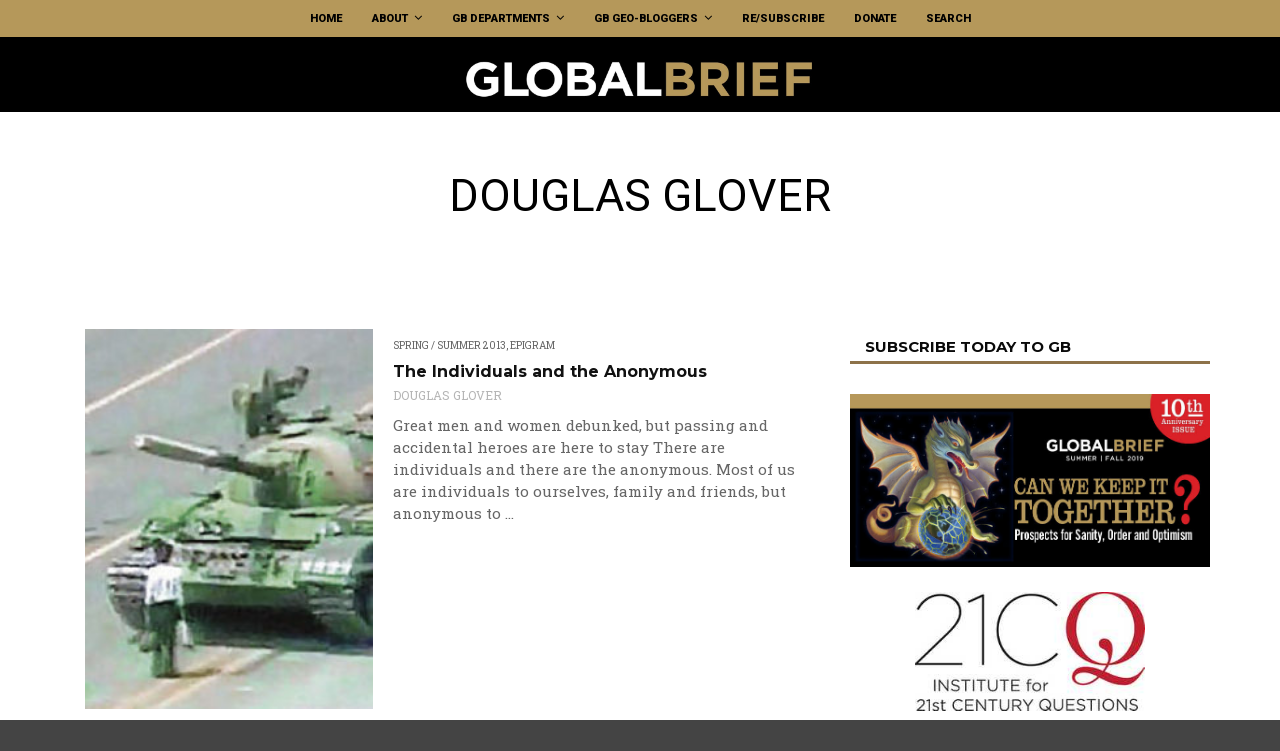

--- FILE ---
content_type: text/html; charset=UTF-8
request_url: https://globalbrief.ca/author/douglas-glover/
body_size: 46288
content:
<!doctype html>
<html class="no-js" lang="en-CA">
  <head>
    <meta charset="UTF-8">
    <meta http-equiv="x-ua-compatible" content="ie=edge"><script type="text/javascript">(window.NREUM||(NREUM={})).init={ajax:{deny_list:["bam.nr-data.net"]},feature_flags:["soft_nav"]};(window.NREUM||(NREUM={})).loader_config={licenseKey:"34b43ec58e",applicationID:"333900635",browserID:"333901759"};;/*! For license information please see nr-loader-rum-1.308.0.min.js.LICENSE.txt */
(()=>{var e,t,r={163:(e,t,r)=>{"use strict";r.d(t,{j:()=>E});var n=r(384),i=r(1741);var a=r(2555);r(860).K7.genericEvents;const s="experimental.resources",o="register",c=e=>{if(!e||"string"!=typeof e)return!1;try{document.createDocumentFragment().querySelector(e)}catch{return!1}return!0};var d=r(2614),u=r(944),l=r(8122);const f="[data-nr-mask]",g=e=>(0,l.a)(e,(()=>{const e={feature_flags:[],experimental:{allow_registered_children:!1,resources:!1},mask_selector:"*",block_selector:"[data-nr-block]",mask_input_options:{color:!1,date:!1,"datetime-local":!1,email:!1,month:!1,number:!1,range:!1,search:!1,tel:!1,text:!1,time:!1,url:!1,week:!1,textarea:!1,select:!1,password:!0}};return{ajax:{deny_list:void 0,block_internal:!0,enabled:!0,autoStart:!0},api:{get allow_registered_children(){return e.feature_flags.includes(o)||e.experimental.allow_registered_children},set allow_registered_children(t){e.experimental.allow_registered_children=t},duplicate_registered_data:!1},browser_consent_mode:{enabled:!1},distributed_tracing:{enabled:void 0,exclude_newrelic_header:void 0,cors_use_newrelic_header:void 0,cors_use_tracecontext_headers:void 0,allowed_origins:void 0},get feature_flags(){return e.feature_flags},set feature_flags(t){e.feature_flags=t},generic_events:{enabled:!0,autoStart:!0},harvest:{interval:30},jserrors:{enabled:!0,autoStart:!0},logging:{enabled:!0,autoStart:!0},metrics:{enabled:!0,autoStart:!0},obfuscate:void 0,page_action:{enabled:!0},page_view_event:{enabled:!0,autoStart:!0},page_view_timing:{enabled:!0,autoStart:!0},performance:{capture_marks:!1,capture_measures:!1,capture_detail:!0,resources:{get enabled(){return e.feature_flags.includes(s)||e.experimental.resources},set enabled(t){e.experimental.resources=t},asset_types:[],first_party_domains:[],ignore_newrelic:!0}},privacy:{cookies_enabled:!0},proxy:{assets:void 0,beacon:void 0},session:{expiresMs:d.wk,inactiveMs:d.BB},session_replay:{autoStart:!0,enabled:!1,preload:!1,sampling_rate:10,error_sampling_rate:100,collect_fonts:!1,inline_images:!1,fix_stylesheets:!0,mask_all_inputs:!0,get mask_text_selector(){return e.mask_selector},set mask_text_selector(t){c(t)?e.mask_selector="".concat(t,",").concat(f):""===t||null===t?e.mask_selector=f:(0,u.R)(5,t)},get block_class(){return"nr-block"},get ignore_class(){return"nr-ignore"},get mask_text_class(){return"nr-mask"},get block_selector(){return e.block_selector},set block_selector(t){c(t)?e.block_selector+=",".concat(t):""!==t&&(0,u.R)(6,t)},get mask_input_options(){return e.mask_input_options},set mask_input_options(t){t&&"object"==typeof t?e.mask_input_options={...t,password:!0}:(0,u.R)(7,t)}},session_trace:{enabled:!0,autoStart:!0},soft_navigations:{enabled:!0,autoStart:!0},spa:{enabled:!0,autoStart:!0},ssl:void 0,user_actions:{enabled:!0,elementAttributes:["id","className","tagName","type"]}}})());var p=r(6154),m=r(9324);let h=0;const v={buildEnv:m.F3,distMethod:m.Xs,version:m.xv,originTime:p.WN},b={consented:!1},y={appMetadata:{},get consented(){return this.session?.state?.consent||b.consented},set consented(e){b.consented=e},customTransaction:void 0,denyList:void 0,disabled:!1,harvester:void 0,isolatedBacklog:!1,isRecording:!1,loaderType:void 0,maxBytes:3e4,obfuscator:void 0,onerror:void 0,ptid:void 0,releaseIds:{},session:void 0,timeKeeper:void 0,registeredEntities:[],jsAttributesMetadata:{bytes:0},get harvestCount(){return++h}},_=e=>{const t=(0,l.a)(e,y),r=Object.keys(v).reduce((e,t)=>(e[t]={value:v[t],writable:!1,configurable:!0,enumerable:!0},e),{});return Object.defineProperties(t,r)};var w=r(5701);const x=e=>{const t=e.startsWith("http");e+="/",r.p=t?e:"https://"+e};var R=r(7836),k=r(3241);const A={accountID:void 0,trustKey:void 0,agentID:void 0,licenseKey:void 0,applicationID:void 0,xpid:void 0},S=e=>(0,l.a)(e,A),T=new Set;function E(e,t={},r,s){let{init:o,info:c,loader_config:d,runtime:u={},exposed:l=!0}=t;if(!c){const e=(0,n.pV)();o=e.init,c=e.info,d=e.loader_config}e.init=g(o||{}),e.loader_config=S(d||{}),c.jsAttributes??={},p.bv&&(c.jsAttributes.isWorker=!0),e.info=(0,a.D)(c);const f=e.init,m=[c.beacon,c.errorBeacon];T.has(e.agentIdentifier)||(f.proxy.assets&&(x(f.proxy.assets),m.push(f.proxy.assets)),f.proxy.beacon&&m.push(f.proxy.beacon),e.beacons=[...m],function(e){const t=(0,n.pV)();Object.getOwnPropertyNames(i.W.prototype).forEach(r=>{const n=i.W.prototype[r];if("function"!=typeof n||"constructor"===n)return;let a=t[r];e[r]&&!1!==e.exposed&&"micro-agent"!==e.runtime?.loaderType&&(t[r]=(...t)=>{const n=e[r](...t);return a?a(...t):n})})}(e),(0,n.US)("activatedFeatures",w.B)),u.denyList=[...f.ajax.deny_list||[],...f.ajax.block_internal?m:[]],u.ptid=e.agentIdentifier,u.loaderType=r,e.runtime=_(u),T.has(e.agentIdentifier)||(e.ee=R.ee.get(e.agentIdentifier),e.exposed=l,(0,k.W)({agentIdentifier:e.agentIdentifier,drained:!!w.B?.[e.agentIdentifier],type:"lifecycle",name:"initialize",feature:void 0,data:e.config})),T.add(e.agentIdentifier)}},384:(e,t,r)=>{"use strict";r.d(t,{NT:()=>s,US:()=>u,Zm:()=>o,bQ:()=>d,dV:()=>c,pV:()=>l});var n=r(6154),i=r(1863),a=r(1910);const s={beacon:"bam.nr-data.net",errorBeacon:"bam.nr-data.net"};function o(){return n.gm.NREUM||(n.gm.NREUM={}),void 0===n.gm.newrelic&&(n.gm.newrelic=n.gm.NREUM),n.gm.NREUM}function c(){let e=o();return e.o||(e.o={ST:n.gm.setTimeout,SI:n.gm.setImmediate||n.gm.setInterval,CT:n.gm.clearTimeout,XHR:n.gm.XMLHttpRequest,REQ:n.gm.Request,EV:n.gm.Event,PR:n.gm.Promise,MO:n.gm.MutationObserver,FETCH:n.gm.fetch,WS:n.gm.WebSocket},(0,a.i)(...Object.values(e.o))),e}function d(e,t){let r=o();r.initializedAgents??={},t.initializedAt={ms:(0,i.t)(),date:new Date},r.initializedAgents[e]=t}function u(e,t){o()[e]=t}function l(){return function(){let e=o();const t=e.info||{};e.info={beacon:s.beacon,errorBeacon:s.errorBeacon,...t}}(),function(){let e=o();const t=e.init||{};e.init={...t}}(),c(),function(){let e=o();const t=e.loader_config||{};e.loader_config={...t}}(),o()}},782:(e,t,r)=>{"use strict";r.d(t,{T:()=>n});const n=r(860).K7.pageViewTiming},860:(e,t,r)=>{"use strict";r.d(t,{$J:()=>u,K7:()=>c,P3:()=>d,XX:()=>i,Yy:()=>o,df:()=>a,qY:()=>n,v4:()=>s});const n="events",i="jserrors",a="browser/blobs",s="rum",o="browser/logs",c={ajax:"ajax",genericEvents:"generic_events",jserrors:i,logging:"logging",metrics:"metrics",pageAction:"page_action",pageViewEvent:"page_view_event",pageViewTiming:"page_view_timing",sessionReplay:"session_replay",sessionTrace:"session_trace",softNav:"soft_navigations",spa:"spa"},d={[c.pageViewEvent]:1,[c.pageViewTiming]:2,[c.metrics]:3,[c.jserrors]:4,[c.spa]:5,[c.ajax]:6,[c.sessionTrace]:7,[c.softNav]:8,[c.sessionReplay]:9,[c.logging]:10,[c.genericEvents]:11},u={[c.pageViewEvent]:s,[c.pageViewTiming]:n,[c.ajax]:n,[c.spa]:n,[c.softNav]:n,[c.metrics]:i,[c.jserrors]:i,[c.sessionTrace]:a,[c.sessionReplay]:a,[c.logging]:o,[c.genericEvents]:"ins"}},944:(e,t,r)=>{"use strict";r.d(t,{R:()=>i});var n=r(3241);function i(e,t){"function"==typeof console.debug&&(console.debug("New Relic Warning: https://github.com/newrelic/newrelic-browser-agent/blob/main/docs/warning-codes.md#".concat(e),t),(0,n.W)({agentIdentifier:null,drained:null,type:"data",name:"warn",feature:"warn",data:{code:e,secondary:t}}))}},1687:(e,t,r)=>{"use strict";r.d(t,{Ak:()=>d,Ze:()=>f,x3:()=>u});var n=r(3241),i=r(7836),a=r(3606),s=r(860),o=r(2646);const c={};function d(e,t){const r={staged:!1,priority:s.P3[t]||0};l(e),c[e].get(t)||c[e].set(t,r)}function u(e,t){e&&c[e]&&(c[e].get(t)&&c[e].delete(t),p(e,t,!1),c[e].size&&g(e))}function l(e){if(!e)throw new Error("agentIdentifier required");c[e]||(c[e]=new Map)}function f(e="",t="feature",r=!1){if(l(e),!e||!c[e].get(t)||r)return p(e,t);c[e].get(t).staged=!0,g(e)}function g(e){const t=Array.from(c[e]);t.every(([e,t])=>t.staged)&&(t.sort((e,t)=>e[1].priority-t[1].priority),t.forEach(([t])=>{c[e].delete(t),p(e,t)}))}function p(e,t,r=!0){const s=e?i.ee.get(e):i.ee,c=a.i.handlers;if(!s.aborted&&s.backlog&&c){if((0,n.W)({agentIdentifier:e,type:"lifecycle",name:"drain",feature:t}),r){const e=s.backlog[t],r=c[t];if(r){for(let t=0;e&&t<e.length;++t)m(e[t],r);Object.entries(r).forEach(([e,t])=>{Object.values(t||{}).forEach(t=>{t[0]?.on&&t[0]?.context()instanceof o.y&&t[0].on(e,t[1])})})}}s.isolatedBacklog||delete c[t],s.backlog[t]=null,s.emit("drain-"+t,[])}}function m(e,t){var r=e[1];Object.values(t[r]||{}).forEach(t=>{var r=e[0];if(t[0]===r){var n=t[1],i=e[3],a=e[2];n.apply(i,a)}})}},1738:(e,t,r)=>{"use strict";r.d(t,{U:()=>g,Y:()=>f});var n=r(3241),i=r(9908),a=r(1863),s=r(944),o=r(5701),c=r(3969),d=r(8362),u=r(860),l=r(4261);function f(e,t,r,a){const f=a||r;!f||f[e]&&f[e]!==d.d.prototype[e]||(f[e]=function(){(0,i.p)(c.xV,["API/"+e+"/called"],void 0,u.K7.metrics,r.ee),(0,n.W)({agentIdentifier:r.agentIdentifier,drained:!!o.B?.[r.agentIdentifier],type:"data",name:"api",feature:l.Pl+e,data:{}});try{return t.apply(this,arguments)}catch(e){(0,s.R)(23,e)}})}function g(e,t,r,n,s){const o=e.info;null===r?delete o.jsAttributes[t]:o.jsAttributes[t]=r,(s||null===r)&&(0,i.p)(l.Pl+n,[(0,a.t)(),t,r],void 0,"session",e.ee)}},1741:(e,t,r)=>{"use strict";r.d(t,{W:()=>a});var n=r(944),i=r(4261);class a{#e(e,...t){if(this[e]!==a.prototype[e])return this[e](...t);(0,n.R)(35,e)}addPageAction(e,t){return this.#e(i.hG,e,t)}register(e){return this.#e(i.eY,e)}recordCustomEvent(e,t){return this.#e(i.fF,e,t)}setPageViewName(e,t){return this.#e(i.Fw,e,t)}setCustomAttribute(e,t,r){return this.#e(i.cD,e,t,r)}noticeError(e,t){return this.#e(i.o5,e,t)}setUserId(e,t=!1){return this.#e(i.Dl,e,t)}setApplicationVersion(e){return this.#e(i.nb,e)}setErrorHandler(e){return this.#e(i.bt,e)}addRelease(e,t){return this.#e(i.k6,e,t)}log(e,t){return this.#e(i.$9,e,t)}start(){return this.#e(i.d3)}finished(e){return this.#e(i.BL,e)}recordReplay(){return this.#e(i.CH)}pauseReplay(){return this.#e(i.Tb)}addToTrace(e){return this.#e(i.U2,e)}setCurrentRouteName(e){return this.#e(i.PA,e)}interaction(e){return this.#e(i.dT,e)}wrapLogger(e,t,r){return this.#e(i.Wb,e,t,r)}measure(e,t){return this.#e(i.V1,e,t)}consent(e){return this.#e(i.Pv,e)}}},1863:(e,t,r)=>{"use strict";function n(){return Math.floor(performance.now())}r.d(t,{t:()=>n})},1910:(e,t,r)=>{"use strict";r.d(t,{i:()=>a});var n=r(944);const i=new Map;function a(...e){return e.every(e=>{if(i.has(e))return i.get(e);const t="function"==typeof e?e.toString():"",r=t.includes("[native code]"),a=t.includes("nrWrapper");return r||a||(0,n.R)(64,e?.name||t),i.set(e,r),r})}},2555:(e,t,r)=>{"use strict";r.d(t,{D:()=>o,f:()=>s});var n=r(384),i=r(8122);const a={beacon:n.NT.beacon,errorBeacon:n.NT.errorBeacon,licenseKey:void 0,applicationID:void 0,sa:void 0,queueTime:void 0,applicationTime:void 0,ttGuid:void 0,user:void 0,account:void 0,product:void 0,extra:void 0,jsAttributes:{},userAttributes:void 0,atts:void 0,transactionName:void 0,tNamePlain:void 0};function s(e){try{return!!e.licenseKey&&!!e.errorBeacon&&!!e.applicationID}catch(e){return!1}}const o=e=>(0,i.a)(e,a)},2614:(e,t,r)=>{"use strict";r.d(t,{BB:()=>s,H3:()=>n,g:()=>d,iL:()=>c,tS:()=>o,uh:()=>i,wk:()=>a});const n="NRBA",i="SESSION",a=144e5,s=18e5,o={STARTED:"session-started",PAUSE:"session-pause",RESET:"session-reset",RESUME:"session-resume",UPDATE:"session-update"},c={SAME_TAB:"same-tab",CROSS_TAB:"cross-tab"},d={OFF:0,FULL:1,ERROR:2}},2646:(e,t,r)=>{"use strict";r.d(t,{y:()=>n});class n{constructor(e){this.contextId=e}}},2843:(e,t,r)=>{"use strict";r.d(t,{G:()=>a,u:()=>i});var n=r(3878);function i(e,t=!1,r,i){(0,n.DD)("visibilitychange",function(){if(t)return void("hidden"===document.visibilityState&&e());e(document.visibilityState)},r,i)}function a(e,t,r){(0,n.sp)("pagehide",e,t,r)}},3241:(e,t,r)=>{"use strict";r.d(t,{W:()=>a});var n=r(6154);const i="newrelic";function a(e={}){try{n.gm.dispatchEvent(new CustomEvent(i,{detail:e}))}catch(e){}}},3606:(e,t,r)=>{"use strict";r.d(t,{i:()=>a});var n=r(9908);a.on=s;var i=a.handlers={};function a(e,t,r,a){s(a||n.d,i,e,t,r)}function s(e,t,r,i,a){a||(a="feature"),e||(e=n.d);var s=t[a]=t[a]||{};(s[r]=s[r]||[]).push([e,i])}},3878:(e,t,r)=>{"use strict";function n(e,t){return{capture:e,passive:!1,signal:t}}function i(e,t,r=!1,i){window.addEventListener(e,t,n(r,i))}function a(e,t,r=!1,i){document.addEventListener(e,t,n(r,i))}r.d(t,{DD:()=>a,jT:()=>n,sp:()=>i})},3969:(e,t,r)=>{"use strict";r.d(t,{TZ:()=>n,XG:()=>o,rs:()=>i,xV:()=>s,z_:()=>a});const n=r(860).K7.metrics,i="sm",a="cm",s="storeSupportabilityMetrics",o="storeEventMetrics"},4234:(e,t,r)=>{"use strict";r.d(t,{W:()=>a});var n=r(7836),i=r(1687);class a{constructor(e,t){this.agentIdentifier=e,this.ee=n.ee.get(e),this.featureName=t,this.blocked=!1}deregisterDrain(){(0,i.x3)(this.agentIdentifier,this.featureName)}}},4261:(e,t,r)=>{"use strict";r.d(t,{$9:()=>d,BL:()=>o,CH:()=>g,Dl:()=>_,Fw:()=>y,PA:()=>h,Pl:()=>n,Pv:()=>k,Tb:()=>l,U2:()=>a,V1:()=>R,Wb:()=>x,bt:()=>b,cD:()=>v,d3:()=>w,dT:()=>c,eY:()=>p,fF:()=>f,hG:()=>i,k6:()=>s,nb:()=>m,o5:()=>u});const n="api-",i="addPageAction",a="addToTrace",s="addRelease",o="finished",c="interaction",d="log",u="noticeError",l="pauseReplay",f="recordCustomEvent",g="recordReplay",p="register",m="setApplicationVersion",h="setCurrentRouteName",v="setCustomAttribute",b="setErrorHandler",y="setPageViewName",_="setUserId",w="start",x="wrapLogger",R="measure",k="consent"},5289:(e,t,r)=>{"use strict";r.d(t,{GG:()=>s,Qr:()=>c,sB:()=>o});var n=r(3878),i=r(6389);function a(){return"undefined"==typeof document||"complete"===document.readyState}function s(e,t){if(a())return e();const r=(0,i.J)(e),s=setInterval(()=>{a()&&(clearInterval(s),r())},500);(0,n.sp)("load",r,t)}function o(e){if(a())return e();(0,n.DD)("DOMContentLoaded",e)}function c(e){if(a())return e();(0,n.sp)("popstate",e)}},5607:(e,t,r)=>{"use strict";r.d(t,{W:()=>n});const n=(0,r(9566).bz)()},5701:(e,t,r)=>{"use strict";r.d(t,{B:()=>a,t:()=>s});var n=r(3241);const i=new Set,a={};function s(e,t){const r=t.agentIdentifier;a[r]??={},e&&"object"==typeof e&&(i.has(r)||(t.ee.emit("rumresp",[e]),a[r]=e,i.add(r),(0,n.W)({agentIdentifier:r,loaded:!0,drained:!0,type:"lifecycle",name:"load",feature:void 0,data:e})))}},6154:(e,t,r)=>{"use strict";r.d(t,{OF:()=>c,RI:()=>i,WN:()=>u,bv:()=>a,eN:()=>l,gm:()=>s,mw:()=>o,sb:()=>d});var n=r(1863);const i="undefined"!=typeof window&&!!window.document,a="undefined"!=typeof WorkerGlobalScope&&("undefined"!=typeof self&&self instanceof WorkerGlobalScope&&self.navigator instanceof WorkerNavigator||"undefined"!=typeof globalThis&&globalThis instanceof WorkerGlobalScope&&globalThis.navigator instanceof WorkerNavigator),s=i?window:"undefined"!=typeof WorkerGlobalScope&&("undefined"!=typeof self&&self instanceof WorkerGlobalScope&&self||"undefined"!=typeof globalThis&&globalThis instanceof WorkerGlobalScope&&globalThis),o=Boolean("hidden"===s?.document?.visibilityState),c=/iPad|iPhone|iPod/.test(s.navigator?.userAgent),d=c&&"undefined"==typeof SharedWorker,u=((()=>{const e=s.navigator?.userAgent?.match(/Firefox[/\s](\d+\.\d+)/);Array.isArray(e)&&e.length>=2&&e[1]})(),Date.now()-(0,n.t)()),l=()=>"undefined"!=typeof PerformanceNavigationTiming&&s?.performance?.getEntriesByType("navigation")?.[0]?.responseStart},6389:(e,t,r)=>{"use strict";function n(e,t=500,r={}){const n=r?.leading||!1;let i;return(...r)=>{n&&void 0===i&&(e.apply(this,r),i=setTimeout(()=>{i=clearTimeout(i)},t)),n||(clearTimeout(i),i=setTimeout(()=>{e.apply(this,r)},t))}}function i(e){let t=!1;return(...r)=>{t||(t=!0,e.apply(this,r))}}r.d(t,{J:()=>i,s:()=>n})},6630:(e,t,r)=>{"use strict";r.d(t,{T:()=>n});const n=r(860).K7.pageViewEvent},7699:(e,t,r)=>{"use strict";r.d(t,{It:()=>a,KC:()=>o,No:()=>i,qh:()=>s});var n=r(860);const i=16e3,a=1e6,s="SESSION_ERROR",o={[n.K7.logging]:!0,[n.K7.genericEvents]:!1,[n.K7.jserrors]:!1,[n.K7.ajax]:!1}},7836:(e,t,r)=>{"use strict";r.d(t,{P:()=>o,ee:()=>c});var n=r(384),i=r(8990),a=r(2646),s=r(5607);const o="nr@context:".concat(s.W),c=function e(t,r){var n={},s={},u={},l=!1;try{l=16===r.length&&d.initializedAgents?.[r]?.runtime.isolatedBacklog}catch(e){}var f={on:p,addEventListener:p,removeEventListener:function(e,t){var r=n[e];if(!r)return;for(var i=0;i<r.length;i++)r[i]===t&&r.splice(i,1)},emit:function(e,r,n,i,a){!1!==a&&(a=!0);if(c.aborted&&!i)return;t&&a&&t.emit(e,r,n);var o=g(n);m(e).forEach(e=>{e.apply(o,r)});var d=v()[s[e]];d&&d.push([f,e,r,o]);return o},get:h,listeners:m,context:g,buffer:function(e,t){const r=v();if(t=t||"feature",f.aborted)return;Object.entries(e||{}).forEach(([e,n])=>{s[n]=t,t in r||(r[t]=[])})},abort:function(){f._aborted=!0,Object.keys(f.backlog).forEach(e=>{delete f.backlog[e]})},isBuffering:function(e){return!!v()[s[e]]},debugId:r,backlog:l?{}:t&&"object"==typeof t.backlog?t.backlog:{},isolatedBacklog:l};return Object.defineProperty(f,"aborted",{get:()=>{let e=f._aborted||!1;return e||(t&&(e=t.aborted),e)}}),f;function g(e){return e&&e instanceof a.y?e:e?(0,i.I)(e,o,()=>new a.y(o)):new a.y(o)}function p(e,t){n[e]=m(e).concat(t)}function m(e){return n[e]||[]}function h(t){return u[t]=u[t]||e(f,t)}function v(){return f.backlog}}(void 0,"globalEE"),d=(0,n.Zm)();d.ee||(d.ee=c)},8122:(e,t,r)=>{"use strict";r.d(t,{a:()=>i});var n=r(944);function i(e,t){try{if(!e||"object"!=typeof e)return(0,n.R)(3);if(!t||"object"!=typeof t)return(0,n.R)(4);const r=Object.create(Object.getPrototypeOf(t),Object.getOwnPropertyDescriptors(t)),a=0===Object.keys(r).length?e:r;for(let s in a)if(void 0!==e[s])try{if(null===e[s]){r[s]=null;continue}Array.isArray(e[s])&&Array.isArray(t[s])?r[s]=Array.from(new Set([...e[s],...t[s]])):"object"==typeof e[s]&&"object"==typeof t[s]?r[s]=i(e[s],t[s]):r[s]=e[s]}catch(e){r[s]||(0,n.R)(1,e)}return r}catch(e){(0,n.R)(2,e)}}},8362:(e,t,r)=>{"use strict";r.d(t,{d:()=>a});var n=r(9566),i=r(1741);class a extends i.W{agentIdentifier=(0,n.LA)(16)}},8374:(e,t,r)=>{r.nc=(()=>{try{return document?.currentScript?.nonce}catch(e){}return""})()},8990:(e,t,r)=>{"use strict";r.d(t,{I:()=>i});var n=Object.prototype.hasOwnProperty;function i(e,t,r){if(n.call(e,t))return e[t];var i=r();if(Object.defineProperty&&Object.keys)try{return Object.defineProperty(e,t,{value:i,writable:!0,enumerable:!1}),i}catch(e){}return e[t]=i,i}},9324:(e,t,r)=>{"use strict";r.d(t,{F3:()=>i,Xs:()=>a,xv:()=>n});const n="1.308.0",i="PROD",a="CDN"},9566:(e,t,r)=>{"use strict";r.d(t,{LA:()=>o,bz:()=>s});var n=r(6154);const i="xxxxxxxx-xxxx-4xxx-yxxx-xxxxxxxxxxxx";function a(e,t){return e?15&e[t]:16*Math.random()|0}function s(){const e=n.gm?.crypto||n.gm?.msCrypto;let t,r=0;return e&&e.getRandomValues&&(t=e.getRandomValues(new Uint8Array(30))),i.split("").map(e=>"x"===e?a(t,r++).toString(16):"y"===e?(3&a()|8).toString(16):e).join("")}function o(e){const t=n.gm?.crypto||n.gm?.msCrypto;let r,i=0;t&&t.getRandomValues&&(r=t.getRandomValues(new Uint8Array(e)));const s=[];for(var o=0;o<e;o++)s.push(a(r,i++).toString(16));return s.join("")}},9908:(e,t,r)=>{"use strict";r.d(t,{d:()=>n,p:()=>i});var n=r(7836).ee.get("handle");function i(e,t,r,i,a){a?(a.buffer([e],i),a.emit(e,t,r)):(n.buffer([e],i),n.emit(e,t,r))}}},n={};function i(e){var t=n[e];if(void 0!==t)return t.exports;var a=n[e]={exports:{}};return r[e](a,a.exports,i),a.exports}i.m=r,i.d=(e,t)=>{for(var r in t)i.o(t,r)&&!i.o(e,r)&&Object.defineProperty(e,r,{enumerable:!0,get:t[r]})},i.f={},i.e=e=>Promise.all(Object.keys(i.f).reduce((t,r)=>(i.f[r](e,t),t),[])),i.u=e=>"nr-rum-1.308.0.min.js",i.o=(e,t)=>Object.prototype.hasOwnProperty.call(e,t),e={},t="NRBA-1.308.0.PROD:",i.l=(r,n,a,s)=>{if(e[r])e[r].push(n);else{var o,c;if(void 0!==a)for(var d=document.getElementsByTagName("script"),u=0;u<d.length;u++){var l=d[u];if(l.getAttribute("src")==r||l.getAttribute("data-webpack")==t+a){o=l;break}}if(!o){c=!0;var f={296:"sha512-+MIMDsOcckGXa1EdWHqFNv7P+JUkd5kQwCBr3KE6uCvnsBNUrdSt4a/3/L4j4TxtnaMNjHpza2/erNQbpacJQA=="};(o=document.createElement("script")).charset="utf-8",i.nc&&o.setAttribute("nonce",i.nc),o.setAttribute("data-webpack",t+a),o.src=r,0!==o.src.indexOf(window.location.origin+"/")&&(o.crossOrigin="anonymous"),f[s]&&(o.integrity=f[s])}e[r]=[n];var g=(t,n)=>{o.onerror=o.onload=null,clearTimeout(p);var i=e[r];if(delete e[r],o.parentNode&&o.parentNode.removeChild(o),i&&i.forEach(e=>e(n)),t)return t(n)},p=setTimeout(g.bind(null,void 0,{type:"timeout",target:o}),12e4);o.onerror=g.bind(null,o.onerror),o.onload=g.bind(null,o.onload),c&&document.head.appendChild(o)}},i.r=e=>{"undefined"!=typeof Symbol&&Symbol.toStringTag&&Object.defineProperty(e,Symbol.toStringTag,{value:"Module"}),Object.defineProperty(e,"__esModule",{value:!0})},i.p="https://js-agent.newrelic.com/",(()=>{var e={374:0,840:0};i.f.j=(t,r)=>{var n=i.o(e,t)?e[t]:void 0;if(0!==n)if(n)r.push(n[2]);else{var a=new Promise((r,i)=>n=e[t]=[r,i]);r.push(n[2]=a);var s=i.p+i.u(t),o=new Error;i.l(s,r=>{if(i.o(e,t)&&(0!==(n=e[t])&&(e[t]=void 0),n)){var a=r&&("load"===r.type?"missing":r.type),s=r&&r.target&&r.target.src;o.message="Loading chunk "+t+" failed: ("+a+": "+s+")",o.name="ChunkLoadError",o.type=a,o.request=s,n[1](o)}},"chunk-"+t,t)}};var t=(t,r)=>{var n,a,[s,o,c]=r,d=0;if(s.some(t=>0!==e[t])){for(n in o)i.o(o,n)&&(i.m[n]=o[n]);if(c)c(i)}for(t&&t(r);d<s.length;d++)a=s[d],i.o(e,a)&&e[a]&&e[a][0](),e[a]=0},r=self["webpackChunk:NRBA-1.308.0.PROD"]=self["webpackChunk:NRBA-1.308.0.PROD"]||[];r.forEach(t.bind(null,0)),r.push=t.bind(null,r.push.bind(r))})(),(()=>{"use strict";i(8374);var e=i(8362),t=i(860);const r=Object.values(t.K7);var n=i(163);var a=i(9908),s=i(1863),o=i(4261),c=i(1738);var d=i(1687),u=i(4234),l=i(5289),f=i(6154),g=i(944),p=i(384);const m=e=>f.RI&&!0===e?.privacy.cookies_enabled;function h(e){return!!(0,p.dV)().o.MO&&m(e)&&!0===e?.session_trace.enabled}var v=i(6389),b=i(7699);class y extends u.W{constructor(e,t){super(e.agentIdentifier,t),this.agentRef=e,this.abortHandler=void 0,this.featAggregate=void 0,this.loadedSuccessfully=void 0,this.onAggregateImported=new Promise(e=>{this.loadedSuccessfully=e}),this.deferred=Promise.resolve(),!1===e.init[this.featureName].autoStart?this.deferred=new Promise((t,r)=>{this.ee.on("manual-start-all",(0,v.J)(()=>{(0,d.Ak)(e.agentIdentifier,this.featureName),t()}))}):(0,d.Ak)(e.agentIdentifier,t)}importAggregator(e,t,r={}){if(this.featAggregate)return;const n=async()=>{let n;await this.deferred;try{if(m(e.init)){const{setupAgentSession:t}=await i.e(296).then(i.bind(i,3305));n=t(e)}}catch(e){(0,g.R)(20,e),this.ee.emit("internal-error",[e]),(0,a.p)(b.qh,[e],void 0,this.featureName,this.ee)}try{if(!this.#t(this.featureName,n,e.init))return(0,d.Ze)(this.agentIdentifier,this.featureName),void this.loadedSuccessfully(!1);const{Aggregate:i}=await t();this.featAggregate=new i(e,r),e.runtime.harvester.initializedAggregates.push(this.featAggregate),this.loadedSuccessfully(!0)}catch(e){(0,g.R)(34,e),this.abortHandler?.(),(0,d.Ze)(this.agentIdentifier,this.featureName,!0),this.loadedSuccessfully(!1),this.ee&&this.ee.abort()}};f.RI?(0,l.GG)(()=>n(),!0):n()}#t(e,r,n){if(this.blocked)return!1;switch(e){case t.K7.sessionReplay:return h(n)&&!!r;case t.K7.sessionTrace:return!!r;default:return!0}}}var _=i(6630),w=i(2614),x=i(3241);class R extends y{static featureName=_.T;constructor(e){var t;super(e,_.T),this.setupInspectionEvents(e.agentIdentifier),t=e,(0,c.Y)(o.Fw,function(e,r){"string"==typeof e&&("/"!==e.charAt(0)&&(e="/"+e),t.runtime.customTransaction=(r||"http://custom.transaction")+e,(0,a.p)(o.Pl+o.Fw,[(0,s.t)()],void 0,void 0,t.ee))},t),this.importAggregator(e,()=>i.e(296).then(i.bind(i,3943)))}setupInspectionEvents(e){const t=(t,r)=>{t&&(0,x.W)({agentIdentifier:e,timeStamp:t.timeStamp,loaded:"complete"===t.target.readyState,type:"window",name:r,data:t.target.location+""})};(0,l.sB)(e=>{t(e,"DOMContentLoaded")}),(0,l.GG)(e=>{t(e,"load")}),(0,l.Qr)(e=>{t(e,"navigate")}),this.ee.on(w.tS.UPDATE,(t,r)=>{(0,x.W)({agentIdentifier:e,type:"lifecycle",name:"session",data:r})})}}class k extends e.d{constructor(e){var t;(super(),f.gm)?(this.features={},(0,p.bQ)(this.agentIdentifier,this),this.desiredFeatures=new Set(e.features||[]),this.desiredFeatures.add(R),(0,n.j)(this,e,e.loaderType||"agent"),t=this,(0,c.Y)(o.cD,function(e,r,n=!1){if("string"==typeof e){if(["string","number","boolean"].includes(typeof r)||null===r)return(0,c.U)(t,e,r,o.cD,n);(0,g.R)(40,typeof r)}else(0,g.R)(39,typeof e)},t),function(e){(0,c.Y)(o.Dl,function(t,r=!1){if("string"!=typeof t&&null!==t)return void(0,g.R)(41,typeof t);const n=e.info.jsAttributes["enduser.id"];r&&null!=n&&n!==t?(0,a.p)(o.Pl+"setUserIdAndResetSession",[t],void 0,"session",e.ee):(0,c.U)(e,"enduser.id",t,o.Dl,!0)},e)}(this),function(e){(0,c.Y)(o.nb,function(t){if("string"==typeof t||null===t)return(0,c.U)(e,"application.version",t,o.nb,!1);(0,g.R)(42,typeof t)},e)}(this),function(e){(0,c.Y)(o.d3,function(){e.ee.emit("manual-start-all")},e)}(this),function(e){(0,c.Y)(o.Pv,function(t=!0){if("boolean"==typeof t){if((0,a.p)(o.Pl+o.Pv,[t],void 0,"session",e.ee),e.runtime.consented=t,t){const t=e.features.page_view_event;t.onAggregateImported.then(e=>{const r=t.featAggregate;e&&!r.sentRum&&r.sendRum()})}}else(0,g.R)(65,typeof t)},e)}(this),this.run()):(0,g.R)(21)}get config(){return{info:this.info,init:this.init,loader_config:this.loader_config,runtime:this.runtime}}get api(){return this}run(){try{const e=function(e){const t={};return r.forEach(r=>{t[r]=!!e[r]?.enabled}),t}(this.init),n=[...this.desiredFeatures];n.sort((e,r)=>t.P3[e.featureName]-t.P3[r.featureName]),n.forEach(r=>{if(!e[r.featureName]&&r.featureName!==t.K7.pageViewEvent)return;if(r.featureName===t.K7.spa)return void(0,g.R)(67);const n=function(e){switch(e){case t.K7.ajax:return[t.K7.jserrors];case t.K7.sessionTrace:return[t.K7.ajax,t.K7.pageViewEvent];case t.K7.sessionReplay:return[t.K7.sessionTrace];case t.K7.pageViewTiming:return[t.K7.pageViewEvent];default:return[]}}(r.featureName).filter(e=>!(e in this.features));n.length>0&&(0,g.R)(36,{targetFeature:r.featureName,missingDependencies:n}),this.features[r.featureName]=new r(this)})}catch(e){(0,g.R)(22,e);for(const e in this.features)this.features[e].abortHandler?.();const t=(0,p.Zm)();delete t.initializedAgents[this.agentIdentifier]?.features,delete this.sharedAggregator;return t.ee.get(this.agentIdentifier).abort(),!1}}}var A=i(2843),S=i(782);class T extends y{static featureName=S.T;constructor(e){super(e,S.T),f.RI&&((0,A.u)(()=>(0,a.p)("docHidden",[(0,s.t)()],void 0,S.T,this.ee),!0),(0,A.G)(()=>(0,a.p)("winPagehide",[(0,s.t)()],void 0,S.T,this.ee)),this.importAggregator(e,()=>i.e(296).then(i.bind(i,2117))))}}var E=i(3969);class I extends y{static featureName=E.TZ;constructor(e){super(e,E.TZ),f.RI&&document.addEventListener("securitypolicyviolation",e=>{(0,a.p)(E.xV,["Generic/CSPViolation/Detected"],void 0,this.featureName,this.ee)}),this.importAggregator(e,()=>i.e(296).then(i.bind(i,9623)))}}new k({features:[R,T,I],loaderType:"lite"})})()})();</script>
    <meta name="viewport" content="width=device-width, initial-scale=1">
    <style type="text/css">			.heateorSssInstagramBackground{background:radial-gradient(circle at 30% 107%,#fdf497 0,#fdf497 5%,#fd5949 45%,#d6249f 60%,#285aeb 90%)}
											.heateor_sss_horizontal_sharing .heateorSssSharing,.heateor_sss_standard_follow_icons_container .heateorSssSharing{
							color: #fff;
						border-width: 0px;
			border-style: solid;
			border-color: transparent;
		}
				.heateor_sss_horizontal_sharing .heateorSssTCBackground{
			color:#666;
		}
				.heateor_sss_horizontal_sharing .heateorSssSharing:hover,.heateor_sss_standard_follow_icons_container .heateorSssSharing:hover{
						border-color: transparent;
		}
		.heateor_sss_vertical_sharing .heateorSssSharing,.heateor_sss_floating_follow_icons_container .heateorSssSharing{
							color: #fff;
						border-width: 0px;
			border-style: solid;
			border-color: transparent;
		}
				.heateor_sss_vertical_sharing .heateorSssTCBackground{
			color:#666;
		}
				.heateor_sss_vertical_sharing .heateorSssSharing:hover,.heateor_sss_floating_follow_icons_container .heateorSssSharing:hover{
						border-color: transparent;
		}
		
						div.heateor_sss_horizontal_sharing .heateor_sss_square_count{display: block}
				@media screen and (max-width:783px) {.heateor_sss_vertical_sharing{display:none!important}}@media screen and (max-width:783px) {.heateor_sss_floating_follow_icons_container{display:none!important}}.heateor_sss_sharing_container.heateor_sss_vertical_sharing {
  top: 50% !important;
}

.heateorSssSharingArrow.heateorSssPullOut {
  display: none !important;
}div.heateor_sss_sharing_title{text-align:center}ul.heateor_sss_sharing_ul{width:100%;text-align:center;}div.heateor_sss_horizontal_sharing ul.heateor_sss_sharing_ul li{float:none!important;display:inline-block;}</style>
	<!-- This site is optimized with the Yoast SEO plugin v15.3 - https://yoast.com/wordpress/plugins/seo/ -->
	<title>DOUGLAS GLOVER, Global Brief Magazine</title>
	<meta name="robots" content="index, follow, max-snippet:-1, max-image-preview:large, max-video-preview:-1" />
	<link rel="canonical" href="https://globalbrief.ca/author/douglas-glover/" />
	<link rel="next" href="https://globalbrief.ca/author/douglas-glover/page/2/" />
	<meta property="og:locale" content="en_US" />
	<meta property="og:type" content="profile" />
	<meta property="og:title" content="DOUGLAS GLOVER, Global Brief Magazine" />
	<meta property="og:url" content="https://globalbrief.ca/author/douglas-glover/" />
	<meta property="og:site_name" content="Global Brief Magazine" />
	<meta property="og:image" content="https://secure.gravatar.com/avatar/?s=500&#038;d=blank&#038;r=g" />
	<meta property="fb:app_id" content="1278359682317568" />
	<meta name="twitter:card" content="summary_large_image" />
	<meta name="twitter:site" content="@GlobalBrief" />
	<script type="application/ld+json" class="yoast-schema-graph">{"@context":"https://schema.org","@graph":[{"@type":"Organization","@id":"https://globalbrief.ca/#organization","name":"Global Brief Magazine","url":"https://globalbrief.ca/","sameAs":["https://www.facebook.com/globalbrief/","http://globalbriefmagazine","https://www.youtube.com/user/GlobalBrief","https://twitter.com/GlobalBrief"],"logo":{"@type":"ImageObject","@id":"https://globalbrief.ca/#logo","inLanguage":"en-CA","url":"https://globalbrief.ca/wp-content/uploads/2019/06/Global_Brief_logo-social.png","width":1200,"height":628,"caption":"Global Brief Magazine"},"image":{"@id":"https://globalbrief.ca/#logo"}},{"@type":"WebSite","@id":"https://globalbrief.ca/#website","url":"https://globalbrief.ca/","name":"Global Brief Magazine","description":"Global Brief is a top-tier international affairs magazine with a heavy global readership.","publisher":{"@id":"https://globalbrief.ca/#organization"},"potentialAction":[{"@type":"SearchAction","target":"https://globalbrief.ca/?s={search_term_string}","query-input":"required name=search_term_string"}],"inLanguage":"en-CA"},{"@type":"ProfilePage","@id":"https://globalbrief.ca/author/douglas-glover/#webpage","url":"https://globalbrief.ca/author/douglas-glover/","name":"DOUGLAS GLOVER, Global Brief Magazine","isPartOf":{"@id":"https://globalbrief.ca/#website"},"inLanguage":"en-CA","potentialAction":[{"@type":"ReadAction","target":["https://globalbrief.ca/author/douglas-glover/"]}]},{"@type":"Person","@id":"https://globalbrief.ca/#/schema/person/29b7bb3dbe48c90c22140bdc9f70268a","name":"DOUGLAS GLOVER","mainEntityOfPage":{"@id":"https://globalbrief.ca/author/douglas-glover/#webpage"}}]}</script>
	<!-- / Yoast SEO plugin. -->


<link rel='dns-prefetch' href='//globalbrief.ca' />
<link rel='dns-prefetch' href='//fonts.googleapis.com' />
<link rel='dns-prefetch' href='//s.w.org' />
<link rel="alternate" type="application/rss+xml" title="Global Brief Magazine &raquo; Feed" href="https://globalbrief.ca/feed/" />
<link rel="alternate" type="application/rss+xml" title="Global Brief Magazine &raquo; Comments Feed" href="https://globalbrief.ca/comments/feed/" />
<link rel="alternate" type="application/rss+xml" title="Global Brief Magazine &raquo; Posts by DOUGLAS GLOVER Feed" href="https://globalbrief.ca/author/douglas-glover/feed/" />
		<script type="text/javascript">
			window._wpemojiSettings = {"baseUrl":"https:\/\/s.w.org\/images\/core\/emoji\/13.0.0\/72x72\/","ext":".png","svgUrl":"https:\/\/s.w.org\/images\/core\/emoji\/13.0.0\/svg\/","svgExt":".svg","source":{"concatemoji":"https:\/\/globalbrief.ca\/wp-includes\/js\/wp-emoji-release.min.js?ver=5.5.3"}};
			!function(e,a,t){var r,n,o,i,p=a.createElement("canvas"),s=p.getContext&&p.getContext("2d");function c(e,t){var a=String.fromCharCode;s.clearRect(0,0,p.width,p.height),s.fillText(a.apply(this,e),0,0);var r=p.toDataURL();return s.clearRect(0,0,p.width,p.height),s.fillText(a.apply(this,t),0,0),r===p.toDataURL()}function l(e){if(!s||!s.fillText)return!1;switch(s.textBaseline="top",s.font="600 32px Arial",e){case"flag":return!c([127987,65039,8205,9895,65039],[127987,65039,8203,9895,65039])&&(!c([55356,56826,55356,56819],[55356,56826,8203,55356,56819])&&!c([55356,57332,56128,56423,56128,56418,56128,56421,56128,56430,56128,56423,56128,56447],[55356,57332,8203,56128,56423,8203,56128,56418,8203,56128,56421,8203,56128,56430,8203,56128,56423,8203,56128,56447]));case"emoji":return!c([55357,56424,8205,55356,57212],[55357,56424,8203,55356,57212])}return!1}function d(e){var t=a.createElement("script");t.src=e,t.defer=t.type="text/javascript",a.getElementsByTagName("head")[0].appendChild(t)}for(i=Array("flag","emoji"),t.supports={everything:!0,everythingExceptFlag:!0},o=0;o<i.length;o++)t.supports[i[o]]=l(i[o]),t.supports.everything=t.supports.everything&&t.supports[i[o]],"flag"!==i[o]&&(t.supports.everythingExceptFlag=t.supports.everythingExceptFlag&&t.supports[i[o]]);t.supports.everythingExceptFlag=t.supports.everythingExceptFlag&&!t.supports.flag,t.DOMReady=!1,t.readyCallback=function(){t.DOMReady=!0},t.supports.everything||(n=function(){t.readyCallback()},a.addEventListener?(a.addEventListener("DOMContentLoaded",n,!1),e.addEventListener("load",n,!1)):(e.attachEvent("onload",n),a.attachEvent("onreadystatechange",function(){"complete"===a.readyState&&t.readyCallback()})),(r=t.source||{}).concatemoji?d(r.concatemoji):r.wpemoji&&r.twemoji&&(d(r.twemoji),d(r.wpemoji)))}(window,document,window._wpemojiSettings);
		</script>
		<style type="text/css">
img.wp-smiley,
img.emoji {
	display: inline !important;
	border: none !important;
	box-shadow: none !important;
	height: 1em !important;
	width: 1em !important;
	margin: 0 .07em !important;
	vertical-align: -0.1em !important;
	background: none !important;
	padding: 0 !important;
}
</style>
	<link rel='stylesheet' id='wp-block-library-css'  href='https://globalbrief.ca/wp-includes/css/dist/block-library/style.min.css?ver=5.5.3' type='text/css' media='all' />
<link rel='stylesheet' id='searchandfilter-css'  href='https://globalbrief.ca/wp-content/plugins/search-filter/style.css?ver=1' type='text/css' media='all' />
<link rel='stylesheet' id='child-style-css'  href='https://globalbrief.ca/wp-content/themes/global-brief-child/style.css?ver=1.0.0' type='text/css' media='all' />
<link rel='stylesheet' id='magplus-fonts-css'  href='https://fonts.googleapis.com/css?family=Roboto%3A400%2C500%2C700&#038;subset=latin%2Clatin-ext&#038;ver=1.0' type='text/css' media='all' />
<link rel='stylesheet' id='magplus-material-icon-css'  href='https://fonts.googleapis.com/icon?family=Material+Icons&#038;ver=1.0' type='text/css' media='all' />
<link rel='stylesheet' id='font-awesome-theme-css'  href='https://globalbrief.ca/wp-content/themes/magplus/css/font-awesome.min.css?ver=1.0' type='text/css' media='all' />
<link rel='stylesheet' id='ytv-playlist-css'  href='https://globalbrief.ca/wp-content/themes/magplus/css/ytv.css?ver=1.0' type='text/css' media='all' />
<link rel='stylesheet' id='bootstrap-theme-css'  href='https://globalbrief.ca/wp-content/themes/magplus/css/bootstrap.min.css?ver=1.0' type='text/css' media='all' />
<link rel='stylesheet' id='magplus-main-style-css'  href='https://globalbrief.ca/wp-content/themes/magplus/css/style.css?ver=1.0' type='text/css' media='all' />
<style id='magplus-main-style-inline-css' type='text/css'>
.tt-heading.title-wrapper {
    padding-top:40px;
    padding-bottom:40px;
}

.simple-text.margin-big :last-child {
    margin-bottom: 10px;
}


.tt-header-type-7 .top-inner {
    text-align: center;
}

.simple-text.size-4 {
    font-size: 15px;
    line-height: 22px;
}

.tt-heading-title {
    font-size: 2.8rem !important;
    line-height: 1.5 !important;
    font-weight:400!important;
}

.tt-tab-wrapper.tt-blog-tab .tt-nav-tab {
    text-align: left;
}

.tt-tab-wrapper.tt-blog-tab .tt-nav-tab {
    text-align: left;
}

.simple-text {
    font-size: 15px;
    line-height: 22px;
    font-weight: 400;
    color: #666;
}

.col-md-8  {
    padding-left: 30px;
    padding-right: 30px;
}

.tt-nav-tab-item {
    border-color: #8e714f !important;
    position: relative;
    display: inline-block;
    border-bottom-color: rgb(81, 200, 250);
    height: 32px;
    line-height: 28px;
    font-weight: 700;
    color: #111;
    text-transform: none;
    z-index: 22;
    font-family: "Gotham SSm A", "Gotham SSm B" !important;
    font-weight: 700 !important;
    font-size: 10px;
  
}

.tt-tab-wrapper.tt-blog-tab .tt-nav-tab .tt-nav-tab-item {
    display: inline-block;
    color: #666;
    padding: 7px 12px;
    font-size: 12px;
}


.tt-blog-user-content span::after {
    content: '•';
    display: inline-block;
    padding-left: 4px;
    padding-right: 1px;
    color: white;
}



.tt-blog-head.tt-alternative-title-middle::before {
    background: rgba(0, 0, 0, 0.7) !important;
}


.tt-thumb {
    display: none;
    position: relative;
}

.tt-heading::before {
    background: #fff;
    opacity: 0.7;
}

.tt-tab-wrapper.tt-blog-tab .tt-nav-tab .tt-nav-tab-item {
    padding: 7px 8px;
}


.tt-post {
    background-color: white;
}

.tt-heading-title {
    text-align: center !important;
}

.tt-header .top-inner {
    background-color: black;
}

.tt-border-block {
    background-color: white;
}

.tt-header-type-2 .toggle-block {
    border-bottom: 0px solid #eaeaea;
}

.tt-header-wrapper {
    border-bottom: 0px solid #eaeaea;
}

.tt-header .top-inner {
    border-bottom: 0px solid #eaeaea;
}

.tt-mslide.type-2::before {
    background-image: url(../img/slider/shadow_3.png);
}

.tt-mslide::before {
    background: url(../img/slider/shadow.png);
}

.slider-style21 .tt-item-post-block.type-2 .tt-item-post-title, {
    background: rgba(0, 0, 0, 0.60);
    padding: 30px 30px 26px 30px;
}


.tt-header .main-nav>ul>li:not(.mega)>ul {
    width: 208px;
}

.tt-header .main-nav>ul>li:not(.mega)>ul>li>a {
    font-size: 11px;
}

.slider-style21 .wh-33 .tt-item-post-block, .slider-style22 .tt-mslide.type-2.small .tt-mslide-block {
    width: 98%;
}

.fa {
   
    color: red;
}

.tt-blog-user-content {
    color: #000000;
}


.tt-header .cmn-mobile-switch span {
    background: #dd0000;
}

.tt-header .cmn-mobile-switch::before, .tt-header .cmn-mobile-switch::after {
    background: #dd0000;
}

.sidebar-item.widget ul li, .tt-classic-grid-series ul li, .tt-post-list.dark li, .footer_widget .tt-post-list li {
    padding: 5px 0;
}

.tt-post.type-6 {
    text-align: left;
    margin-bottom: 20px;

}

/*

Simple Social Icons

*/

div[class*="simplesocialbuttons-float"].simplesocialbuttons:not(.simplesocial-simple-icons) button {
    padding-left: 34px;
    padding-right: 0 !important;
    margin: 0px 0;
}

.tt-post-label span a {
    text-transform: uppercase;
}


/*

Helios's Font Customization

*/

/*
#loading-text, 
.tt-heading-title,
.tt-header .main-nav > ul > li > a,
.simple-text h1, 
.c-h1, 
.simple-text h2, 
.c-h2, 
.simple-text h3, 
.c-h3, 
.simple-text h4, .c-h4, .simple-text h5, .c-h5, .simple-text h6, .c-h6, .simple-text.font-poppins, .c-btn.type-1, .c-btn.type-2, .c-btn.type-3, .c-input, .tt-mobile-nav > ul > li > a, .tt-mobile-nav > ul > li > ul > li > a, .tt-header .main-nav > ul > li:not(.mega) > ul > li > a, .tt-mega-list a, .tt-s-popup-title, .tt-title-text, .tt-title-block-2, .comment-reply-title, .tt-tab-wrapper.type-1 .tt-nav-tab-item, .tt-f-list a, .tt-footer-copy, .tt-pagination a, .tt-blog-user-content, .tt-author-title, .tt-blog-nav-label, .tt-blog-nav-title, .tt-comment-label, .tt-search input[type="text"], .tt-share-title, .tt-mblock-label, .page-numbers a, .page-numbers span, .footer_widget.widget_nav_menu li a, .tt-h1-title, .tt-h4-title, .tt-h2-title, .shortcode-4 .tt-title-slider a, .footer_widget .tt-title-block.type-2 .tt-title-text, .footer_widget .tt-newsletter-title.c-h4 small{
    font-family: "Gotham SSm A", "Gotham SSm B" !important;
    font-weight: 700 !important;
}

*/

.tt-title-text {
    font-size: 15px;
}

/* 
.tt-heading-title {
    font-size: 48px !important;
    line-height: 58px !important;
}
*/


.tt-footer {
    margin-top: 15px;
    z-index: 1;
}



/* Search & Filter Styles */

body {
	display: block;
}

.searchandfilter p {
	margin-top: 1em;
	display: inline-block;
}

.searchandfilter ul {
	display: inline-grid;
}

.searchandfilter li {
	list-style: none;
	display: inline-grid;
	padding-right: 10px;
}

/* If in a widget area make a single column by adding display block  */
.widget-area .searchandfilter li, .widget-area .searchandfilter p {
	display: block;
}
.searchandfilter label {
	display: block;
}
.searchandfilter h4 {
	margin:15px 0;
	font-size:16px;s
}

.searchandfilter ul > li > ul:not(.children) {
	margin-left:0;
}

.searchandfilter input[type="text"] {
    width: 100%;
    height: 40px;
    font-family: 'Roboto';
    font-size: 13px;
    line-height: 38px;
    font-weight: 400;
    color: #b5b5b5;
    padding: 0 15px;
    border: 1px solid #eaeaea;
    -webkit-transition: all 300ms ease-in-out;
    -moz-transition: all 300ms ease-in-out;
    transition: all 300ms ease-in-out;
}

.searchandfilter select {
    border: 1px solid #eaeaea;
    border-radius: 0;
    color: #666;
    font-family: 'Roboto';
    font-size: 13px;
    line-height: 38px;
    padding: 0 15px !important;
    position: relative;
    -moz-appearance: none;
	-webkit-appearance: none;
	appearance: none;
	background-repeat: no-repeat !important;
	background-position: calc(100% - 15px) 50% !important;
	background-image: url("data:image/svg+xml,%3Csvg width='10px' height='6px' viewBox='0 0 10 6' version='1.1' xmlns='http://www.w3.org/2000/svg' xmlns:xlink='http://www.w3.org/1999/xlink'%3E%3Cpolygon fill='%23666666' points='10.0527778 0.5 5.05277785 5.5 0.0527778486 0.5'%3E%3C/polygon%3E%3C/svg%3E") !important;
}

.searchandfilter input[type="submit"] {
    width: 100%;
    padding: 10px 23px 8px 23px;
    font-family: Gotham SSm A;
    background: transparent;
    border: 0;
    color: #fff;
    font-size: inherit;
    line-height: inherit;
    text-transform: inherit;
    letter-spacing: inherit;
    font-weight: inherit;
    background: #fb3624;
}

.tt-s-search input[type="text"]:focus {
    border-color: #dd0000;
}

.marg-lg-b60 {
    height: 30px;
}

.single .tt-heading.title-wrapper {
    display: none;
}

.mobile-show-pagination .pagination-hidden {
    display: block;
    visibility: hidden;
}

.mobile-show-pagination .swiper-container {
    padding-bottom: 0px;
}

.simple-text.margin-big p, .simple-text.margin-big img, .simple-text.margin-big, .simple-text.margin-big ul, .simple-text.margin-big ol, .simple-text.margin-big div[class^="col-"] {
    margin-bottom: 20px;
}

/* 
.tt-post-date-single {
    display: none;
}
*/


 .tt-post-date {
    display: none;
}


.tt-post-label span::after {
    display: none;
}

.geo-blogger-post-title {
    font-family: "Gotham SSm A", "Gotham SSm B";
    font-weight: 700;
    font-size: 20px;
    color: #ffffff;
}

.geo-blogger-post-author {
    text-transform: uppercase;
}

.geo-bloggers-btn {
    width: 100%;
    margin-bottom: 35px !important;
}

.geo-bloggers-btn a,
.geo-blogger-author-btn a,
.geo-author-btn {
    font-family: "Gotham SSm A", "Gotham SSm B";
    font-weight: 700;
    font-size: 20px !important;
    color: #ffffff !important;
    background: #b5985a !important;
    width: 100% !important;
    padding: 20px !important;
    transition: all 300ms ease-in-out;
}

.geo-author-btn {
    width: 100%;
    font-size: 16px !important;
    position: relative;
    bottom: 0;
}

.geo-bloggers-btn a:hover,
.geo-blogger-author-btn a:hover,
.geo-author-btn:hover {
    background: #dd3333 !important;
}

.geo-blogger-author-name .simple-text {
    font-family: "Gotham SSm A", "Gotham SSm B";
    font-weight: 700;
    font-size: 20px;
    padding-bottom: 15px;
    border-bottom: 2px solid #666666;
    margin-bottom: 15px;
}

.geo-blogger-author-btn a {
    font-size: 15px !important;
    padding: 15px !important;
}

.geo-blogger-author-row {
    display: flex;
    align-items: flex-end;
}

.simple-text blockquote {
    font-size: 24px;
    line-height: 30px;
    color: #111;
    border: 1px solid #eaeaea;
    text-align: center;
    padding: 60px 60px;
    margin-top: 50px;
    margin-bottom: 50px;
}

.geo-row-author {
    display: flex;
    width: 100%;
}

.geo-column {
    float: left;
    width: 33%;
    padding: 0 5px;
}

.geo-column-1 {
    flex: 1;
    padding: 0;
}

.geo-column-2 {
    flex: 2;
    padding: 0 0 0 20px;
    display: flex;
    flex-direction: column;
    justify-content: space-between;
}

.geo-title-author {
    font-family: "Gotham SSm A", "Gotham SSm B";
    font-weight: 700;
    text-transform: uppercase;
    padding-bottom: 8px;
    border-bottom: 2px solid #666666;
    margin-bottom: 16px;
}

.geo-column img {
    margin-top: 10px;
}

/* Clear floats after the columns */
.geo-row:after {
  content: "";
  display: table;
  clear: both;
}

/* Create two equal columns that floats next to each other */
.past-column {
  float: left;
  width: 50%;
  padding: 10px;
  
}

/* Clear floats after the columns */
.past-row:after {
  content: "";
  display: table;
  clear: both;
}

.sidebar-item.widget ul li, .tt-classic-grid-series ul li, .tt-post-list.dark li, .footer_widget .tt-post-list li {
    padding: 0px 0;
}


.tt-blog-user-img {
    display: none;   
}

.tt-blog-user-img img {
    display: none;
}

.tt-s-search-submit .fa {
    font-size: 16px;
    color: red;
    line-height: 42px;
    font-style: normal;
    -webkit-transition: all 300ms ease-in-out;
    -moz-transition: all 300ms ease-in-out;
    transition: all 300ms ease-in-out;
}

.epyt-pagination {
    clear: both;
    text-align: center;
    padding: 10px 0px 0px 8px;
}

.wpb_content_element, ul.wpb_thumbnails-fluid > li {
    margin-bottom: 20px !important;
}

.tt-tags a:hover {
color: #b5985a;
}

.tt-post-bottom {
    font-family: 'Roboto';
    font-size: 12px;
    line-height: 16px;
    font-weight: 400;
    color: #b5b5b5;
    display: none;
}

.tt-post-label span a {
    text-transform: capitalize;
}

.tt-header .main-nav > ul > li:not(.mega) > ul > li > a {
    padding: 10px 35px 10px 19px !important;
}

strong {
    color: #333;
}

/*@media screen and (max-height: 899px) {*/
    
/*    .sticky-element-placeholder.sticky-element-active {*/
        /*height: 0px !important;*/
/*    }*/
    
/*    .right-sidebar {*/
/*        position: static !important;*/
/*    }*/
/*}*/

.pum-content p:last-child {
    margin-top: 16px;
}

.pum-content a.geo-profile {
    background: #000000;
    color: #fff !important;
    padding: 16px;
    font-size: 18px;
    font-weight: 700;
    transition: background 300ms;
}

.pum-content a.geo-profile:hover {
    background: #dd3333;
}

.pum-content a {
    color: #000;
}

h6, h6 em {
    font-family: "Roboto Slab" !important;
    font-size: 9px !important;
    color: #333333 !important;
}

.pum-container {
    max-height: 70vh !important;
    overflow: auto !important;
}

.pum-content {
    height: 100% !important;
    overflow: scroll !important;
}

.pum-title {
    margin-bottom: 20px;
}

.pum-content p {
    margin-bottom: 10px;
}

.pum-content p:last-child {
    margin-top: 36px;
    padding-bottom: 16px;
}

@media screen and (max-width: 768px) {
    
    .pum-container {
        padding: 35px !important;
    }
    
    .pum-content p,
    .pum-content a.geo-profile {
        font-size: 12px;
        line-height: 1.6;
    }
}

.gb-profile-img .vc_column-inner {
        padding-right: 0 !important;
}


.gb-author-heading {
    display: flex;
    justify-content: center;
    align-items: flex-end;
}

.simple-text h2, .c-h2 {
    font-family: 'Roboto';
    font-size: 30px;
    line-height: 38px;
    font-weight: 700;
    color: #111;
}

.simple-text.title-droid h4 {
      overflow-wrap: break-word;
      word-wrap: break-word;
      -webkit-hyphens: auto;
      -ms-hyphens: auto;
      -moz-hyphens: auto;
      hyphens: auto;
}

@media screen and (max-width: 420px) {
    span.gb-accent img.alignleft {
        width: 100%;
    }
}

.tt-post-date-single {
    display: none;
}

.category-geo-blogger .tt-post-date-single {
    display: inline;
}

.tt-header-height.tt-header-margin-lg {
    transition: all 0.1s ease;
}

.tt-header-height.tt-header-margin-lg.mod-hidden {
    height: 52px !important;
    overflow: hidden;
}

.fa {
    color: inherit;
}


.tt-share-mail {
    visibility: hidden;
}

.tt-share-reddit {
    visibility: hidden;
}      


.tt-share-google {
    visibility: hidden;
}      


.tt-share-pinterest {
    visibility: hidden;
}      

.simplesocial-simple-icons.simplesocialbuttons-float-left-center .ssb_fbshare-icon,
.simplesocial-simple-icons.simplesocialbuttons-float-left-center .ssb_tweet-icon {
    display: flex;
    justify-content: center;
    align-items: center;
    width: 36px;
    height: 36px;
    margin: 0;
    border-radius: 0 !important;
}

.simplesocial-simple-icons.simplesocialbuttons-float-left-center .ssb_fbshare-icon .icon,
.simplesocial-simple-icons.simplesocialbuttons-float-left-center .ssb_tweet-icon .icon {
    display: block;
    height: 18px;
    width: 18px;
    line-height: 16px;
    top: 0;
    left: 0;
}

.ssb_fbshare-icon .simplesocialtxt {
    display: none;   
}

.ssb_tweet-icon .simplesocialtxt {
    display: none;
}

.ssb-hide-floating-bar {
    display: none;
}


.simplesocialbuttons.simplesocial-simple-icons.simplesocialbuttons-float-left-center {
    width: auto;
}

.tt-header .main-nav>ul>li:not(.mega)>ul {
    width: unset;
}

.tt-header .main-nav>ul>li:not(.mega)>ul>li {
    white-space: nowrap;    
}
}.tt-header .main-nav > ul > li:not(.mega) > ul > li > a:hover,
      .tt-header .main-nav > ul > li:not(.mega) > ul > li > ul > li > a:hover,
      .mega.type-2 ul.tt-mega-wrapper li>ul a:hover,
      .tt-mega-list a:hover,.tt-s-popup-devider:after,
      .tt-s-popup-close:hover:before,.tt-s-popup-close:hover:after,.tt-tab-wrapper.type-1 .tt-nav-tab-item:before,
      .tt-pagination a:hover,.tt-pagination li.active a,.tt-thumb-popup-close:hover,.tt-video-popup-close:hover,
      .c-btn.type-1.color-2:before,.c-btn.type-1.style-2.color-2, .page-numbers a:hover, .page-numbers li span.current,.tpl-progress .progress-bar, .c-pagination.color-2 .swiper-active-switch, .tt-comment-form .form-submit,
      .woo-pagination span.current, .woo-pagination a:hover {
        background: #b59600;
      }

      .tt-header .main-nav > ul > li.active > a,
      .tt-header .main-nav > ul > li:hover > a,.tt-s-popup-btn:hover,
      .tt-header.color-2 .top-menu a:hover,.tt-header.color-2 .top-social a:hover,
      .tt-s-popup-submit:hover .fa,.tt-mslide-label a:hover,
      .tt-sponsor-title:hover,.tt-sponsor.type-2 .tt-sponsor-title:hover,
      .tt-post-title:hover,.tt-post-label span a:hover,
      .tt-post-bottom a:hover,.tt-post-bottom a:hover .fa,
      .tt-post.light .tt-post-title:hover,.tt-blog-user-content a:hover,
      .tt-blog-user.light .tt-blog-user-content a:hover,.simple-img-desc a:hover,
      .tt-author-title:hover,.tt-author-social a:hover,.tt-blog-nav-title:hover,
      .tt-comment-label a:hover,.tt-comment-reply:hover,
      .tt-comment-reply:hover .fa,
      .comment-reply-link:hover,
      .comment-reply-link:hover .fa,
      .comment-edit-link:hover,.tt-search-submit:hover,.tt-news-title:hover,
      .tt-mblock-title:hover,.tt-mblock-label a:hover,.simple-text a,
      .c-btn.type-1.style-2.color-2:hover,.c-btn.type-2:hover,.c-btn.type-3.color-2:hover,
      .c-btn.type-3.color-3, .sidebar-item.widget_recent_posts_entries .tt-post.dark .tt-post-title:hover, .tt-post-cat a:hover, .sidebar-item.widget ul li a:hover, .tt-small-blog-slider .tt-h4-title a:hover, .tt-comment-form .form-submit:hover {
        color: #b59600;
      }

      .c-pagination.color-2 .swiper-pagination-switch,
      .c-pagination.color-2 .swiper-active-switch,.tt-search input[type="text"]:focus,
      #loader,.c-btn.type-1.color-2,.c-input:focus,.c-btn.type-3.color-2:hover,.c-area:focus, .tt-title-text,
      .c-pagination.color-2 .swiper-pagination-switch, .tt-comment-form .form-submit, .custom-arrow-left.tt-swiper-arrow-3:hover, .custom-arrow-right.tt-swiper-arrow-3:hover {
        border-color: #b59600;
      }.tt-header-type-5 .logo, .tt-header .logo {max-width:autopx;height:55px;line-height:55px;}.tt-header .main-nav > ul > li:hover > a {background:#020202;}.tt-heading.title-wrapper {padding-top:50px;}.tt-mslide-date {display:none !important;}.tt-mslide-views {display:none !important;}.coment-item {display:none;}body.archive .tt-post-views {display:none !important;}body.archive .tt-post-comment {display:none !important;}.cmn-mobile-switch {display:none;}.tt-iframe.smallVid {display:none !important;}@media (max-width:767px) {.tt-shortcode-2 {display:none;}.tt-iframe.smallVid {display:none !important;}}@media (max-width:767px) {.tt-header-type-5 .logo, .tt-header .logo {max-width:autopx;height:45px;line-height:45px;}.tt-header .logo img {max-height:45px !important;}}
</style>
<link rel='stylesheet' id='simple-social-icons-font-css'  href='https://globalbrief.ca/wp-content/plugins/simple-social-icons/css/style.css?ver=3.0.2' type='text/css' media='all' />
<link rel='stylesheet' id='heateor_sss_frontend_css-css'  href='https://globalbrief.ca/wp-content/plugins/sassy-social-share/public/css/sassy-social-share-public.css?ver=3.3.14' type='text/css' media='all' />
<link rel='stylesheet' id='heateor_sss_sharing_default_svg-css'  href='https://globalbrief.ca/wp-content/plugins/sassy-social-share/admin/css/sassy-social-share-svg.css?ver=3.3.14' type='text/css' media='all' />
<link rel='stylesheet' id='popup-maker-site-css'  href='https://globalbrief.ca/wp-content/plugins/popup-maker/assets/css/pum-site.min.css?ver=1.13.1' type='text/css' media='all' />
<style id='popup-maker-site-inline-css' type='text/css'>
/* Popup Google Fonts */
@import url('//fonts.googleapis.com/css?family=Montserrat:100');

/* Popup Theme 18496: Content Only - For use with page builders or block editor */
.pum-theme-18496, .pum-theme-content-only-2 { background-color: rgba( 0, 0, 0, 0.70 ) } 
.pum-theme-18496 .pum-container, .pum-theme-content-only-2 .pum-container { padding: 0px; border-radius: 0px; border: 1px none #000000; box-shadow: 0px 0px 0px 0px rgba( 2, 2, 2, 0.00 ) } 
.pum-theme-18496 .pum-title, .pum-theme-content-only-2 .pum-title { color: #000000; text-align: left; text-shadow: 0px 0px 0px rgba( 2, 2, 2, 0.23 ); font-family: inherit; font-weight: 400; font-size: 32px; line-height: 36px } 
.pum-theme-18496 .pum-content, .pum-theme-content-only-2 .pum-content { color: #8c8c8c; font-family: inherit; font-weight: 400 } 
.pum-theme-18496 .pum-content + .pum-close, .pum-theme-content-only-2 .pum-content + .pum-close { position: absolute; height: 18px; width: 18px; left: auto; right: 7px; bottom: auto; top: 7px; padding: 0px; color: #000000; font-family: inherit; font-weight: 700; font-size: 20px; line-height: 20px; border: 1px none #ffffff; border-radius: 15px; box-shadow: 0px 0px 0px 0px rgba( 2, 2, 2, 0.00 ); text-shadow: 0px 0px 0px rgba( 0, 0, 0, 0.00 ); background-color: rgba( 255, 255, 255, 0.00 ) } 

/* Popup Theme 18495: Content Only - For use with page builders or block editor */
.pum-theme-18495, .pum-theme-content-only { background-color: rgba( 0, 0, 0, 0.70 ) } 
.pum-theme-18495 .pum-container, .pum-theme-content-only .pum-container { padding: 0px; border-radius: 0px; border: 1px none #000000; box-shadow: 0px 0px 0px 0px rgba( 2, 2, 2, 0.00 ) } 
.pum-theme-18495 .pum-title, .pum-theme-content-only .pum-title { color: #000000; text-align: left; text-shadow: 0px 0px 0px rgba( 2, 2, 2, 0.23 ); font-family: inherit; font-weight: 400; font-size: 32px; line-height: 36px } 
.pum-theme-18495 .pum-content, .pum-theme-content-only .pum-content { color: #8c8c8c; font-family: inherit; font-weight: 400 } 
.pum-theme-18495 .pum-content + .pum-close, .pum-theme-content-only .pum-content + .pum-close { position: absolute; height: 18px; width: 18px; left: auto; right: 7px; bottom: auto; top: 7px; padding: 0px; color: #000000; font-family: inherit; font-weight: 700; font-size: 20px; line-height: 20px; border: 1px none #ffffff; border-radius: 15px; box-shadow: 0px 0px 0px 0px rgba( 2, 2, 2, 0.00 ); text-shadow: 0px 0px 0px rgba( 0, 0, 0, 0.00 ); background-color: rgba( 255, 255, 255, 0.00 ) } 

/* Popup Theme 18408: Floating Bar - Soft Blue */
.pum-theme-18408, .pum-theme-floating-bar { background-color: rgba( 255, 255, 255, 0.00 ) } 
.pum-theme-18408 .pum-container, .pum-theme-floating-bar .pum-container { padding: 8px; border-radius: 0px; border: 1px none #000000; box-shadow: 1px 1px 3px 0px rgba( 2, 2, 2, 0.23 ); background-color: rgba( 238, 246, 252, 1.00 ) } 
.pum-theme-18408 .pum-title, .pum-theme-floating-bar .pum-title { color: #505050; text-align: left; text-shadow: 0px 0px 0px rgba( 2, 2, 2, 0.23 ); font-family: inherit; font-weight: 400; font-size: 32px; line-height: 36px } 
.pum-theme-18408 .pum-content, .pum-theme-floating-bar .pum-content { color: #505050; font-family: inherit; font-weight: 400 } 
.pum-theme-18408 .pum-content + .pum-close, .pum-theme-floating-bar .pum-content + .pum-close { position: absolute; height: 18px; width: 18px; left: auto; right: 5px; bottom: auto; top: 50%; padding: 0px; color: #505050; font-family: Sans-Serif; font-weight: 700; font-size: 15px; line-height: 18px; border: 1px solid #505050; border-radius: 15px; box-shadow: 0px 0px 0px 0px rgba( 2, 2, 2, 0.00 ); text-shadow: 0px 0px 0px rgba( 0, 0, 0, 0.00 ); background-color: rgba( 255, 255, 255, 0.00 ); transform: translate(0, -50%) } 

/* Popup Theme 14214: Cutting Edge */
.pum-theme-14214, .pum-theme-cutting-edge { background-color: rgba( 0, 0, 0, 0.50 ) } 
.pum-theme-14214 .pum-container, .pum-theme-cutting-edge .pum-container { padding: 60px; border-radius: 0px; border: 1px none #000000; box-shadow: 0px 10px 25px 0px rgba( 2, 2, 2, 0.50 ); background-color: rgba( 181, 152, 90, 1.00 ) } 
.pum-theme-14214 .pum-title, .pum-theme-cutting-edge .pum-title { color: #ffffff; text-align: left; text-shadow: 0px 0px 0px rgba( 2, 2, 2, 0.23 ); font-family: inherit; font-weight: 700; font-size: 26px; line-height: 28px } 
.pum-theme-14214 .pum-content, .pum-theme-cutting-edge .pum-content { color: #ffffff; font-family: inherit; font-weight: 400 } 
.pum-theme-14214 .pum-content + .pum-close, .pum-theme-cutting-edge .pum-content + .pum-close { position: absolute; height: 32px; width: 32px; left: auto; right: 0px; bottom: auto; top: 0px; padding: 0px; color: #ffffff; font-family: inherit; font-weight: 700; font-size: 32px; line-height: 8px; border: 1px none #ffffff; border-radius: 0px; box-shadow: -1px 1px 1px 0px rgba( 2, 2, 2, 0.10 ); text-shadow: -1px 1px 1px rgba( 0, 0, 0, 0.10 ); background-color: rgba( 221, 51, 51, 1.00 ) } 

/* Popup Theme 14211: Light Box */
.pum-theme-14211, .pum-theme-lightbox { background-color: rgba( 0, 0, 0, 0.39 ) } 
.pum-theme-14211 .pum-container, .pum-theme-lightbox .pum-container { padding: 20px; border-radius: 1px; border: 2px solid #000000; box-shadow: 0px 0px 30px 0px rgba( 2, 2, 2, 1.00 ); background-color: rgba( 255, 255, 255, 1.00 ) } 
.pum-theme-14211 .pum-title, .pum-theme-lightbox .pum-title { color: #000000; text-align: left; text-shadow: 0px 0px 0px rgba( 2, 2, 2, 0.23 ); font-family: inherit; font-weight: 100; font-size: 23px; line-height: 30px } 
.pum-theme-14211 .pum-content, .pum-theme-lightbox .pum-content { color: #000000; font-family: inherit; font-weight: 100 } 
.pum-theme-14211 .pum-content + .pum-close, .pum-theme-lightbox .pum-content + .pum-close { position: absolute; height: 26px; width: 26px; left: auto; right: -13px; bottom: auto; top: -13px; padding: 0px; color: #ffffff; font-family: Arial; font-weight: 100; font-size: 24px; line-height: 24px; border: 2px solid #ffffff; border-radius: 26px; box-shadow: 0px 0px 15px 1px rgba( 2, 2, 2, 0.75 ); text-shadow: 0px 0px 0px rgba( 0, 0, 0, 0.23 ); background-color: rgba( 0, 0, 0, 1.00 ) } 

/* Popup Theme 14210: Default Theme */
.pum-theme-14210, .pum-theme-default-theme { background-color: rgba( 255, 255, 255, 1.00 ) } 
.pum-theme-14210 .pum-container, .pum-theme-default-theme .pum-container { padding: 18px; border-radius: px; border: 1px none #000000; box-shadow: 1px 1px 3px px rgba( 2, 2, 2, 0.23 ); background-color: rgba( 249, 249, 249, 1.00 ) } 
.pum-theme-14210 .pum-title, .pum-theme-default-theme .pum-title { color: #000000; text-align: left; text-shadow: px px px rgba( 2, 2, 2, 0.23 ); font-family: inherit; font-weight: 400; font-size: 32px; font-style: normal; line-height: 36px } 
.pum-theme-14210 .pum-content, .pum-theme-default-theme .pum-content { color: #8c8c8c; font-family: inherit; font-weight: 400; font-style: inherit } 
.pum-theme-14210 .pum-content + .pum-close, .pum-theme-default-theme .pum-content + .pum-close { position: absolute; height: auto; width: auto; left: auto; right: px; bottom: auto; top: px; padding: 8px; color: #ffffff; font-family: inherit; font-weight: 400; font-size: 12px; font-style: inherit; line-height: 36px; border: 1px none #ffffff; border-radius: px; box-shadow: 1px 1px 3px px rgba( 2, 2, 2, 0.23 ); text-shadow: px px px rgba( 0, 0, 0, 0.23 ); background-color: rgba( 0, 183, 205, 1.00 ) } 

/* Popup Theme 14212: Enterprise Blue */
.pum-theme-14212, .pum-theme-enterprise-blue { background-color: rgba( 0, 0, 0, 0.70 ) } 
.pum-theme-14212 .pum-container, .pum-theme-enterprise-blue .pum-container { padding: 28px; border-radius: 5px; border: 1px none #000000; box-shadow: 0px 10px 25px 4px rgba( 2, 2, 2, 0.50 ); background-color: rgba( 255, 255, 255, 1.00 ) } 
.pum-theme-14212 .pum-title, .pum-theme-enterprise-blue .pum-title { color: #315b7c; text-align: left; text-shadow: 0px 0px 0px rgba( 2, 2, 2, 0.23 ); font-family: inherit; font-weight: 100; font-size: 34px; line-height: 36px } 
.pum-theme-14212 .pum-content, .pum-theme-enterprise-blue .pum-content { color: #2d2d2d; font-family: inherit; font-weight: 100 } 
.pum-theme-14212 .pum-content + .pum-close, .pum-theme-enterprise-blue .pum-content + .pum-close { position: absolute; height: 28px; width: 28px; left: auto; right: 8px; bottom: auto; top: 8px; padding: 4px; color: #ffffff; font-family: Times New Roman; font-weight: 100; font-size: 20px; line-height: 20px; border: 1px none #ffffff; border-radius: 42px; box-shadow: 0px 0px 0px 0px rgba( 2, 2, 2, 0.23 ); text-shadow: 0px 0px 0px rgba( 0, 0, 0, 0.23 ); background-color: rgba( 49, 91, 124, 1.00 ) } 

/* Popup Theme 14213: Hello Box */
.pum-theme-14213, .pum-theme-hello-box { background-color: rgba( 0, 0, 0, 0.75 ) } 
.pum-theme-14213 .pum-container, .pum-theme-hello-box .pum-container { padding: 30px; border-radius: 80px; border: 14px solid #81d742; box-shadow: 0px 0px 0px 0px rgba( 2, 2, 2, 0.00 ); background-color: rgba( 255, 255, 255, 1.00 ) } 
.pum-theme-14213 .pum-title, .pum-theme-hello-box .pum-title { color: #2d2d2d; text-align: left; text-shadow: 0px 0px 0px rgba( 2, 2, 2, 0.23 ); font-family: Montserrat; font-weight: 100; font-size: 32px; line-height: 36px } 
.pum-theme-14213 .pum-content, .pum-theme-hello-box .pum-content { color: #2d2d2d; font-family: inherit; font-weight: 100 } 
.pum-theme-14213 .pum-content + .pum-close, .pum-theme-hello-box .pum-content + .pum-close { position: absolute; height: auto; width: auto; left: auto; right: -30px; bottom: auto; top: -30px; padding: 0px; color: #2d2d2d; font-family: Times New Roman; font-weight: 100; font-size: 32px; line-height: 28px; border: 1px none #ffffff; border-radius: 28px; box-shadow: 0px 0px 0px 0px rgba( 2, 2, 2, 0.23 ); text-shadow: 0px 0px 0px rgba( 0, 0, 0, 0.23 ); background-color: rgba( 255, 255, 255, 1.00 ) } 

/* Popup Theme 14215: Framed Border */
.pum-theme-14215, .pum-theme-framed-border { background-color: rgba( 255, 255, 255, 0.50 ) } 
.pum-theme-14215 .pum-container, .pum-theme-framed-border .pum-container { padding: 18px; border-radius: 0px; border: 20px outset #dd3333; box-shadow: 1px 1px 3px 0px rgba( 2, 2, 2, 0.97 ) inset; background-color: rgba( 255, 251, 239, 1.00 ) } 
.pum-theme-14215 .pum-title, .pum-theme-framed-border .pum-title { color: #000000; text-align: left; text-shadow: 0px 0px 0px rgba( 2, 2, 2, 0.23 ); font-family: inherit; font-weight: 100; font-size: 32px; line-height: 36px } 
.pum-theme-14215 .pum-content, .pum-theme-framed-border .pum-content { color: #2d2d2d; font-family: inherit; font-weight: 100 } 
.pum-theme-14215 .pum-content + .pum-close, .pum-theme-framed-border .pum-content + .pum-close { position: absolute; height: 20px; width: 20px; left: auto; right: -20px; bottom: auto; top: -20px; padding: 0px; color: #ffffff; font-family: Tahoma; font-weight: 700; font-size: 16px; line-height: 18px; border: 1px none #ffffff; border-radius: 0px; box-shadow: 0px 0px 0px 0px rgba( 2, 2, 2, 0.23 ); text-shadow: 0px 0px 0px rgba( 0, 0, 0, 0.23 ); background-color: rgba( 0, 0, 0, 0.55 ) } 

#pum-14661 {z-index: 1999999999}
#pum-14217 {z-index: 1999999999}
#pum-17812 {z-index: 1999999999}
#pum-14651 {z-index: 1999999999}
#pum-14665 {z-index: 1999999999}
#pum-14655 {z-index: 1999999999}
#pum-14657 {z-index: 1999999999}
#pum-14659 {z-index: 1999999999}
#pum-14663 {z-index: 1999999999}
#pum-14676 {z-index: 1999999999}
#pum-14678 {z-index: 1999999999}
#pum-14680 {z-index: 1999999999}
#pum-14743 {z-index: 1999999999}

</style>
<link rel='stylesheet' id='__EPYT__style-css'  href='https://globalbrief.ca/wp-content/plugins/youtube-embed-plus/styles/ytprefs.min.css?ver=13.4.1.2' type='text/css' media='all' />
<style id='__EPYT__style-inline-css' type='text/css'>

                .epyt-gallery-thumb {
                        width: 33.333%;
                }
                
</style>
<link rel='stylesheet' id='redux-google-fonts-magplus_theme_options-css'  href='https://fonts.googleapis.com/css?family=Roboto%3A300%2C900%7CMontserrat%3A700%7CRoboto+Slab%3A400&#038;subset=latin&#038;ver=5.5.3' type='text/css' media='all' />
<script type='text/javascript' src='https://globalbrief.ca/wp-includes/js/jquery/jquery.js?ver=1.12.4-wp' id='jquery-core-js'></script>
<script type='text/javascript' src='https://globalbrief.ca/wp-content/plugins/sticky-menu-or-anything-on-scroll/assets/js/jq-sticky-anything.min.js?ver=2.1.1' id='stickyAnythingLib-js'></script>
<script type='text/javascript' src='https://globalbrief.ca/wp-content/plugins/wp-smushit/app/assets/js/smush-lazy-load.min.js?ver=3.7.3' id='smush-lazy-load-js'></script>
<script type='text/javascript' src='https://globalbrief.ca/wp-content/plugins/simple-social-icons/svgxuse.js?ver=1.1.21' id='svg-x-use-js'></script>
<script type='text/javascript' id='__ytprefs__-js-extra'>
/* <![CDATA[ */
var _EPYT_ = {"ajaxurl":"https:\/\/globalbrief.ca\/wp-admin\/admin-ajax.php","security":"888729faea","gallery_scrolloffset":"20","eppathtoscripts":"https:\/\/globalbrief.ca\/wp-content\/plugins\/youtube-embed-plus\/scripts\/","eppath":"https:\/\/globalbrief.ca\/wp-content\/plugins\/youtube-embed-plus\/","epresponsiveselector":"[\"iframe.__youtube_prefs__\"]","epdovol":"1","version":"13.4.1.2","evselector":"iframe.__youtube_prefs__[src], iframe[src*=\"youtube.com\/embed\/\"], iframe[src*=\"youtube-nocookie.com\/embed\/\"]","ajax_compat":"","ytapi_load":"light","pause_others":"","stopMobileBuffer":"1","vi_active":"","vi_js_posttypes":[]};
/* ]]> */
</script>
<script type='text/javascript' src='https://globalbrief.ca/wp-content/plugins/youtube-embed-plus/scripts/ytprefs.min.js?ver=13.4.1.2' id='__ytprefs__-js'></script>
<link rel="https://api.w.org/" href="https://globalbrief.ca/wp-json/" /><link rel="alternate" type="application/json" href="https://globalbrief.ca/wp-json/wp/v2/users/295" /><link rel="EditURI" type="application/rsd+xml" title="RSD" href="https://globalbrief.ca/xmlrpc.php?rsd" />
<link rel="wlwmanifest" type="application/wlwmanifest+xml" href="https://globalbrief.ca/wp-includes/wlwmanifest.xml" /> 
<meta name="generator" content="WordPress 5.5.3" />
		<script>
			document.documentElement.className = document.documentElement.className.replace( 'no-js', 'js' );
		</script>
		    <meta property="og:image" content="https://globalbrief.ca/wp-content/uploads/2013/06/individuals-250x218.jpg"/>
    <meta name="twitter:image:src" content="https://globalbrief.ca/wp-content/uploads/2013/06/individuals-250x218.jpg">
  <style type="text/css">.recentcomments a{display:inline !important;padding:0 !important;margin:0 !important;}</style><meta name="generator" content="Powered by WPBakery Page Builder - drag and drop page builder for WordPress."/>
<!--[if lte IE 9]><link rel="stylesheet" type="text/css" href="https://globalbrief.ca/wp-content/plugins/js_composer/assets/css/vc_lte_ie9.min.css" media="screen"><![endif]--><!-- Global site tag (gtag.js) - Google Analytics -->
<script async src="https://www.googletagmanager.com/gtag/js?id=UA-142526717-1"></script>
<script>
  window.dataLayer = window.dataLayer || [];
  function gtag(){dataLayer.push(arguments);}
  gtag('js', new Date());

  gtag('config', 'UA-142526717-1');
</script>


<link rel="stylesheet" type="text/css" href="https://cloud.typography.com/6151156/7714812/css/fonts.css" />

<link rel="apple-touch-icon" sizes="180x180" href="/wp-content/uploads/2019/06/apple-touch-icon.png">
<link rel="icon" type="image/png" sizes="32x32" href="/wp-content/uploads/2019/06/favicon-32x32.png">
<link rel="icon" type="image/png" sizes="16x16" href="/wp-content/uploads/2019/06/favicon-16x16.png">
<link rel="manifest" href="/site.webmanifest">
<link rel="mask-icon" href="/wp-content/uploads/2019/06/safari-pinned-tab.svg" color="#5bbad5">
<meta name="msapplication-TileColor" content="#000000">
<meta name="theme-color" content="#ffffff"><link rel="icon" href="https://globalbrief.ca/wp-content/uploads/2022/03/favicon.ico" sizes="32x32" />
<link rel="icon" href="https://globalbrief.ca/wp-content/uploads/2022/03/favicon.ico" sizes="192x192" />
<link rel="apple-touch-icon" href="https://globalbrief.ca/wp-content/uploads/2022/03/favicon.ico" />
<meta name="msapplication-TileImage" content="https://globalbrief.ca/wp-content/uploads/2022/03/favicon.ico" />
<style type="text/css" title="dynamic-css" class="options-output">.text-logo{font-family:Roboto;font-weight:normal;font-style:normal;color:#ffffff;font-size:16px;}.tt-heading.title-wrapper{background:transparent;}.tt-heading-title{font-family:Roboto;text-align:left;line-height:25px;font-weight:300;font-style:normal;color:#000000;font-size:25px;}.tt-header .top-line, .tt-header.color-2 .top-line{background:#020202;}.tt-header .top-menu a, .tt-header .top-social a, .tt-header.color-2 .top-menu a, .tt-header.color-2 .top-social a{color:#e8e8e8;}.tt-header .top-menu a:hover, .tt-header .top-social a:hover, .tt-header.color-2 .top-menu a:hover, .tt-header.color-2 .top-social a:hover{color:#bcbcbc;}.tt-header-type-7 .toggle-block, .tt-header-type-4 .toggle-block, .tt-header-type-3 .toggle-block, .tt-header .toggle-block, .tt-header-type-5 .top-inner{background:#b5985a;}.tt-header .main-nav > ul > li > a, .tt-header-type-4 .tt-s-popup-btn, .tt-s-popup-btn, .tt-header .cmn-mobile-switch span, .tt-header .cmn-mobile-switch::before, .tt-header .cmn-mobile-switch::after{color:#000000;}.tt-header .main-nav > ul > li.active > a, .tt-header .main-nav > ul > li:hover > a, .tt-s-popup-btn:hover, .tt-header .cmn-mobile-switch:hover:before, .tt-header .cmn-mobile-switch:hover:after, .tt-header .cmn-mobile-switch:hover span{color:#ffffff;}.tt-header .main-nav > ul > li > a:hover, .tt-header-type-4 .main-nav > ul > li.active > a{background:#020202;}.tt-header-style-link .main-nav > ul > li > a:after, .tt-header-type-5 .main-nav > ul > li > a:after{background:#dd0000;}.tt-header .main-nav > ul > li:not(.mega) > ul > li > a{color:#000000;}.tt-header .main-nav > ul > li:not(.mega) > ul > li > a:hover{color:#ffffff;}.tt-header .main-nav > ul > li:not(.mega) > ul > li > a:hover, .mega.type-2 ul.tt-mega-wrapper li>ul a:hover, .tt-mega-list a:hover, .mega.type-2 ul.tt-mega-wrapper li>ul a:hover{background:#b5985a;}.tt-header .cmn-mobile-switch span, .tt-header .cmn-mobile-switch::before, .tt-header .cmn-mobile-switch::after{background:#dd3333;}.tt-header .cmn-mobile-switch:hover span, .tt-header .cmn-mobile-switch:hover::before, .tt-header .cmn-mobile-switch:hover::after{background:#ffffff;}.tt-s-popup-btn{color:#dd3333;}.tt-s-popup-btn:hover, .tt-header-type-7 .tt-s-popup-btn:hover, .tt-header-type-3 .tt-s-popup-btn:hover{color:#ffffff;}.sidebar-heading-style2 .tt-title-text, .sidebar-heading-style4 .tt-title-block, .sidebar-heading-style5 .tt-title-block, .sidebar-heading-style3 .tt-title-block{border-color:#8d7249;}.sidebar-heading-style2 .tt-title-block:after, .sidebar-heading-style1 .tt-title-text:before, .sidebar-heading-style1 .tt-title-text:after, .sidebar-heading-style6 .tt-title-text:before, .sidebar-heading-style6 .tt-title-text:after{background:#000000;}.sidebar-heading-style4 .tt-title-text, .sidebar-heading-style5 .tt-title-text, .sidebar-heading-style3 .tt-title-block, .sidebar-heading-style6 .tt-title-text{background:#ffffff;}.sidebar-heading-style5 .tt-title-text:after{border-left-color:#ffffff;}.sidebar-heading-style4 .tt-title-text, .sidebar-heading-style5 .tt-title-text, .sidebar-heading-style1 .tt-title-text, .sidebar-heading-style2 .tt-title-text, .sidebar-heading-style3 .tt-title-text, .sidebar-heading-style6 .tt-title-text{color:#0a0a0a;}#loading-text,
      .simple-text h1,
      .c-h1,.simple-text h2,
      .c-h2,.simple-text h3,.c-h3,.simple-text h4,.c-h4,.simple-text h5,.c-h5,.simple-text h6,
      .c-h6,.simple-text.font-poppins,.c-btn.type-1,.c-btn.type-2,.c-btn.type-3,.c-input,
      .tt-mobile-nav > ul > li > a,.tt-mobile-nav > ul > li > ul > li > a,
      .tt-header .main-nav > ul > li:not(.mega) > ul > li > a,.tt-mega-list a,.tt-s-popup-title,
      .tt-title-text,.tt-title-block-2,
      .comment-reply-title,.tt-tab-wrapper.type-1 .tt-nav-tab-item,
      .tt-f-list a,.tt-footer-copy,.tt-pagination a,.tt-blog-user-content,.tt-author-title,.tt-blog-nav-label,
      .tt-blog-nav-title,.tt-comment-label,.tt-search input[type="text"],.tt-share-title,.tt-mblock-label, .page-numbers a,.page-numbers span, .footer_widget.widget_nav_menu li a, .tt-h1-title, .tt-h4-title, .tt-h2-title, .shortcode-4 .tt-title-slider a, .footer_widget .tt-title-block.type-2 .tt-title-text, .footer_widget .tt-newsletter-title.c-h4 small{font-family:Montserrat;font-weight:700;font-style:normal;}.tt-header .main-nav>ul>li>a{font-family:Roboto;text-transform:uppercase;font-weight:900;font-style:normal;font-size:11px;}.tt-header .main-nav > ul > li:not(.mega) > ul > li > a, .tt-mega-list a, .mega.type-2 ul.tt-mega-wrapper li>ul a, .tt-header .main-nav>ul>li:not(.mega)>ul>li>ul>li>a{font-family:Roboto;font-weight:900;font-style:normal;font-size:10px;}body, .tt-title-ul, .simple-text.title-droid h1,
      .simple-text.title-droid h2,
      .simple-text.title-droid h3,
      .simple-text.title-droid h4,
      .simple-text.title-droid h5,
      .simple-text.title-droid h6,
      .tt-tab-wrapper.tt-blog-tab .tt-nav-tab .tt-nav-tab-item,
      .tt-header .main-nav,
      .tt-header .top-menu a,
      .tt-post-bottom,
      .tt-post-label,
      .tt-s-popup-field input[type="text"],
      .tt-slide-2-title span,input,
      textarea,.tt-post-cat, .tt-slider-custom-marg .c-btn.type-3,.tt-mslide-label,
      select, .tt-post-breaking-news .tt-breaking-title, .sidebar-item.widget_recent_posts_entries .tt-post.dark .tt-post-cat,.shortcode-4 .simple-text, .woocommerce-result-count{font-family:"Roboto Slab";font-weight:400;font-style:normal;}</style><noscript><style type="text/css"> .wpb_animate_when_almost_visible { opacity: 1; }</style></noscript>  </head>
  <body class="archive author author-douglas-glover author-295  full-page header-style11 tt-top-header-disable tt-header-sticky wpb-js-composer js-comp-ver-5.5.4 vc_responsive">
<div id="fb-root"></div>
<script>(function(d, s, id) {
  var js, fjs = d.getElementsByTagName(s)[0];
  if (d.getElementById(id)) return;
  js = d.createElement(s); js.id = id;
  js.src = 'https://connect.facebook.net/en_GB/sdk.js#xfbml=1&version=v3.2&appId=1648516155393775';
  fjs.parentNode.insertBefore(js, fjs);
}(document, 'script', 'facebook-jssdk'));</script>

  <div id="wrapper">

      <div id="loader-wrapper">
      <div id="loader"></div>
      <div id="loading-text">LOADING</div>
    </div>
        <div class="tt-mobile-block">
        <div class="tt-mobile-close"></div>
                <nav class="tt-mobile-nav">
          <ul id="side-header-nav" class="side-menu"><li id="menu-item-12394" class="menu-item menu-item-type-post_type menu-item-object-page menu-item-home menu-item-12394"><a href="https://globalbrief.ca/">HOME</a></li>
<li id="menu-item-12910" class="menu-item menu-item-type-custom menu-item-object-custom menu-item-has-children menu-item-12910"><a href="#">ABOUT</a>
<ul class="sub-menu">
	<li id="menu-item-12876" class="menu-item menu-item-type-post_type menu-item-object-page menu-item-12876"><a href="https://globalbrief.ca/about-the-magazine/">THE MAGAZINE</a></li>
	<li id="menu-item-12869" class="menu-item menu-item-type-post_type menu-item-object-page menu-item-12869"><a href="https://globalbrief.ca/irvin-studin-editor-in-chief-publisher/">IRVIN STUDIN</a></li>
	<li id="menu-item-12880" class="menu-item menu-item-type-post_type menu-item-object-page menu-item-12880"><a href="https://globalbrief.ca/about-sam-sasan-shoamanesh/">SAM SASAN SHOAMANESH</a></li>
	<li id="menu-item-12901" class="menu-item menu-item-type-post_type menu-item-object-page menu-item-12901"><a href="https://globalbrief.ca/about-loius-fishauf/">LOUIS FISHAUF</a></li>
	<li id="menu-item-12902" class="menu-item menu-item-type-post_type menu-item-object-page menu-item-12902"><a href="https://globalbrief.ca/magazine-team/">THE GB TEAM</a></li>
	<li id="menu-item-12919" class="menu-item menu-item-type-custom menu-item-object-custom menu-item-12919"><a href="http://www.i21cq.com/">21CQ</a></li>
	<li id="menu-item-12920" class="menu-item menu-item-type-post_type menu-item-object-page menu-item-12920"><a href="https://globalbrief.ca/advertise/">ADVERTISE WITH GB</a></li>
	<li id="menu-item-12923" class="menu-item menu-item-type-post_type menu-item-object-page menu-item-12923"><a href="https://globalbrief.ca/gb-article-proposals/">GB ARTICLE PROPOSALS</a></li>
	<li id="menu-item-12909" class="menu-item menu-item-type-post_type menu-item-object-page menu-item-12909"><a href="https://globalbrief.ca/contact/">CONTACT</a></li>
</ul>
</li>
<li id="menu-item-12333" class="menu-item menu-item-type-custom menu-item-object-custom menu-item-has-children menu-item-12333"><a href="#">GB DEPARTMENTS</a>
<ul class="sub-menu">
	<li id="menu-item-11910" class="menu-item menu-item-type-taxonomy menu-item-object-category menu-item-11910"><a href="https://globalbrief.ca/category/features/">FEATURES</a></li>
	<li id="menu-item-11869" class="menu-item menu-item-type-taxonomy menu-item-object-category menu-item-11869"><a href="https://globalbrief.ca/category/tete-a-tete/">TÊTE À TÊTE</a></li>
	<li id="menu-item-11870" class="menu-item menu-item-type-taxonomy menu-item-object-category menu-item-11870"><a href="https://globalbrief.ca/category/query/">QUERY</a></li>
	<li id="menu-item-11868" class="menu-item menu-item-type-taxonomy menu-item-object-category menu-item-11868"><a href="https://globalbrief.ca/category/in-situ/">IN SITU</a></li>
	<li id="menu-item-11872" class="menu-item menu-item-type-taxonomy menu-item-object-category menu-item-11872"><a href="https://globalbrief.ca/category/one-pager/">ONE PAGER</a></li>
	<li id="menu-item-11871" class="menu-item menu-item-type-taxonomy menu-item-object-category menu-item-11871"><a href="https://globalbrief.ca/category/nez-a-nez/">NEZ À NEZ</a></li>
	<li id="menu-item-12864" class="menu-item menu-item-type-taxonomy menu-item-object-category menu-item-12864"><a href="https://globalbrief.ca/category/the-definition/">THE DEFINITION</a></li>
	<li id="menu-item-11873" class="menu-item menu-item-type-taxonomy menu-item-object-category menu-item-11873"><a href="https://globalbrief.ca/category/strategic-futures/">STRATEGIC FUTURES</a></li>
	<li id="menu-item-14166" class="menu-item menu-item-type-taxonomy menu-item-object-category menu-item-14166"><a href="https://globalbrief.ca/category/cabinet-room/">CABINET ROOM</a></li>
	<li id="menu-item-12865" class="menu-item menu-item-type-taxonomy menu-item-object-category menu-item-12865"><a href="https://globalbrief.ca/category/epigram/">EPIGRAM</a></li>
	<li id="menu-item-12331" class="menu-item menu-item-type-taxonomy menu-item-object-category menu-item-12331"><a href="https://globalbrief.ca/category/editors-brief/">EDITORS&#8217; BRIEF</a></li>
</ul>
</li>
<li id="menu-item-15131" class="menu-item menu-item-type-taxonomy menu-item-object-category menu-item-has-children menu-item-15131"><a href="https://globalbrief.ca/category/geo-blogger/">GB GEO-BLOGGERS</a>
<ul class="sub-menu">
	<li id="menu-item-16005" class="menu-item menu-item-type-custom menu-item-object-custom menu-item-16005"><a href="https://globalbrief.ca/author/niagale-bagayoko/">NIAGLALÉ BAGAYAKO<BR>en français</a></li>
	<li id="menu-item-18606" class="menu-item menu-item-type-custom menu-item-object-custom menu-item-18606"><a href="https://globalbrief.ca/author/alexander-downer/">ALEXANDER DOWNER<BR>in English</a></li>
	<li id="menu-item-18596" class="menu-item menu-item-type-custom menu-item-object-custom menu-item-18596"><a href="https://globalbrief.ca/author/emilbek-dzhuraev/">EMILBEK DZHURAEV<BR>по-русски</a></li>
	<li id="menu-item-16006" class="menu-item menu-item-type-custom menu-item-object-custom menu-item-16006"><a href="https://globalbrief.ca/author/alejandro-garcia-magos/">ALEJANDRO GARCIA MAGOS<BR>en español</a></li>
	<li id="menu-item-16009" class="menu-item menu-item-type-custom menu-item-object-custom menu-item-16009"><a href="https://globalbrief.ca/author/wolfgang-krieger/">WOLFGANG KRIEGER<BR>auf deutsch</a></li>
	<li id="menu-item-16002" class="menu-item menu-item-type-custom menu-item-object-custom menu-item-16002"><a href="https://globalbrief.ca/author/andrey-kortunov/">ANDREY KORTUNOV<BR>по-русски</a></li>
	<li id="menu-item-16008" class="menu-item menu-item-type-custom menu-item-object-custom menu-item-16008"><a href="https://globalbrief.ca/author/geoff-mulgan/">GEOFF MULGAN<BR>in English</a></li>
	<li id="menu-item-16010" class="menu-item menu-item-type-custom menu-item-object-custom menu-item-16010"><a href="https://globalbrief.ca/author/yauheni-preiherman/">YAUHENI PREIHERMAN<BR>по-русски</a></li>
	<li id="menu-item-18249" class="menu-item menu-item-type-custom menu-item-object-custom menu-item-18249"><a href="https://globalbrief.ca/author/douglas-sanderson-2/">DOUGLAS SANDERSON<BR>in English</a></li>
	<li id="menu-item-19151" class="menu-item menu-item-type-custom menu-item-object-custom menu-item-19151"><a href="https://globalbrief.ca/author/bilahari-kausikan/">BILAHARI KAUSIKAN<BR>in English</a></li>
</ul>
</li>
<li id="menu-item-14241" class="menu-item menu-item-type-post_type menu-item-object-page menu-item-14241"><a href="https://globalbrief.ca/subscribe/">RE/SUBSCRIBE</a></li>
<li id="menu-item-17625" class="menu-item menu-item-type-post_type menu-item-object-page menu-item-17625"><a href="https://globalbrief.ca/donate/">DONATE</a></li>
<li id="menu-item-12334" class="tt-s-popup-btn menu-item menu-item-type-custom menu-item-object-custom menu-item-12334"><a href="#">SEARCH</a></li>
</ul>        </nav>
    </div>
    <div class="tt-mobile-overlay"></div>
        <div class="tt-s-popup">
      <div class="tt-s-popup-overlay"></div>
      <div class="tt-s-popup-content">
        <div class="tt-s-popup-layer"></div>
        <div class="tt-s-popup-container">
          <form action="https://globalbrief.ca/" method="get" class="tt-s-popup-form">
            <div class="tt-s-popup-field">
              <input type="text" id="s" name="s" value="" placeholder="Type to search" class="input" required>
              <div class="tt-s-popup-devider"></div>
              <h3 class="tt-s-popup-title">Type to search</h3>     
            </div>
            <a href="#" class="tt-s-popup-close"></a>
          </form> 
        </div>
      </div>
    </div>
        <div class="tt-video-popup">
      <div class="tt-video-popup-overlay"></div>
      <div class="tt-video-popup-content">
        <div class="tt-video-popup-layer"></div>
        <div class="tt-video-popup-container">
          <div class="tt-video-popup-align">
            <div class="embed-responsive embed-responsive-16by9">
              <iframe class="embed-responsive-item" src="about:blank"></iframe>
            </div>
          </div>
          <div class="tt-video-popup-close"></div>
        </div>
      </div>
    </div> 

    <div class="tt-thumb-popup">
      <div class="tt-thumb-popup-overlay"></div>
      <div class="tt-thumb-popup-content">
        <div class="tt-thumb-popup-layer"></div>
        <div class="tt-thumb-popup-container">
          <div class="tt-thumb-popup-align">
            <img class="tt-thumb-popup-img img-responsive" src="about:blank" alt="">
          </div>
          <div class="tt-thumb-popup-close"></div>
        </div>
      </div>
    </div>  
  
  <div id="content-wrapper">
  <header class="tt-header tt-header-type-7  tt-header-style-link full-page">
  <div class="tt-header-wrapper">
    <div class="toggle-block">
      <div class="toggle-block-container">
        <nav class="main-nav clearfix">
          <ul id="nav" class="menu"><li class="menu-item menu-item-type-post_type menu-item-object-page menu-item-home menu-item-12394"><a href="https://globalbrief.ca/">HOME</a></li><li class="menu-item menu-item-type-custom menu-item-object-custom menu-item-has-children menu-item-12910 parent"><a href="#">ABOUT<i class="menu-toggle fa fa-angle-down"></i></a>
<ul class="drop-menu ">
	<li class="menu-item menu-item-type-post_type menu-item-object-page menu-item-12876"><a href="https://globalbrief.ca/about-the-magazine/">THE MAGAZINE</a></li>	<li class="menu-item menu-item-type-post_type menu-item-object-page menu-item-12869"><a href="https://globalbrief.ca/irvin-studin-editor-in-chief-publisher/">IRVIN STUDIN</a></li>	<li class="menu-item menu-item-type-post_type menu-item-object-page menu-item-12880"><a href="https://globalbrief.ca/about-sam-sasan-shoamanesh/">SAM SASAN SHOAMANESH</a></li>	<li class="menu-item menu-item-type-post_type menu-item-object-page menu-item-12901"><a href="https://globalbrief.ca/about-loius-fishauf/">LOUIS FISHAUF</a></li>	<li class="menu-item menu-item-type-post_type menu-item-object-page menu-item-12902"><a href="https://globalbrief.ca/magazine-team/">THE GB TEAM</a></li>	<li class="menu-item menu-item-type-custom menu-item-object-custom menu-item-12919"><a href="http://www.i21cq.com/">21CQ</a></li>	<li class="menu-item menu-item-type-post_type menu-item-object-page menu-item-12920"><a href="https://globalbrief.ca/advertise/">ADVERTISE WITH GB</a></li>	<li class="menu-item menu-item-type-post_type menu-item-object-page menu-item-12923"><a href="https://globalbrief.ca/gb-article-proposals/">GB ARTICLE PROPOSALS</a></li>	<li class="menu-item menu-item-type-post_type menu-item-object-page menu-item-12909"><a href="https://globalbrief.ca/contact/">CONTACT</a></li></ul></li><li class="menu-item menu-item-type-custom menu-item-object-custom menu-item-has-children menu-item-12333 parent"><a href="#">GB DEPARTMENTS<i class="menu-toggle fa fa-angle-down"></i></a>
<ul class="drop-menu ">
	<li class="menu-item menu-item-type-taxonomy menu-item-object-category menu-item-11910"><a href="https://globalbrief.ca/category/features/">FEATURES</a></li>	<li class="menu-item menu-item-type-taxonomy menu-item-object-category menu-item-11869"><a href="https://globalbrief.ca/category/tete-a-tete/">TÊTE À TÊTE</a></li>	<li class="menu-item menu-item-type-taxonomy menu-item-object-category menu-item-11870"><a href="https://globalbrief.ca/category/query/">QUERY</a></li>	<li class="menu-item menu-item-type-taxonomy menu-item-object-category menu-item-11868"><a href="https://globalbrief.ca/category/in-situ/">IN SITU</a></li>	<li class="menu-item menu-item-type-taxonomy menu-item-object-category menu-item-11872"><a href="https://globalbrief.ca/category/one-pager/">ONE PAGER</a></li>	<li class="menu-item menu-item-type-taxonomy menu-item-object-category menu-item-11871"><a href="https://globalbrief.ca/category/nez-a-nez/">NEZ À NEZ</a></li>	<li class="menu-item menu-item-type-taxonomy menu-item-object-category menu-item-12864"><a href="https://globalbrief.ca/category/the-definition/">THE DEFINITION</a></li>	<li class="menu-item menu-item-type-taxonomy menu-item-object-category menu-item-11873"><a href="https://globalbrief.ca/category/strategic-futures/">STRATEGIC FUTURES</a></li>	<li class="menu-item menu-item-type-taxonomy menu-item-object-category menu-item-14166"><a href="https://globalbrief.ca/category/cabinet-room/">CABINET ROOM</a></li>	<li class="menu-item menu-item-type-taxonomy menu-item-object-category menu-item-12865"><a href="https://globalbrief.ca/category/epigram/">EPIGRAM</a></li>	<li class="menu-item menu-item-type-taxonomy menu-item-object-category menu-item-12331"><a href="https://globalbrief.ca/category/editors-brief/">EDITORS&#8217; BRIEF</a></li></ul></li><li class="menu-item menu-item-type-taxonomy menu-item-object-category menu-item-has-children menu-item-15131 parent"><a href="https://globalbrief.ca/category/geo-blogger/">GB GEO-BLOGGERS<i class="menu-toggle fa fa-angle-down"></i></a>
<ul class="drop-menu ">
	<li class="menu-item menu-item-type-custom menu-item-object-custom menu-item-16005"><a href="https://globalbrief.ca/author/niagale-bagayoko/">NIAGLALÉ BAGAYAKO<BR>en français</a></li>	<li class="menu-item menu-item-type-custom menu-item-object-custom menu-item-18606"><a href="https://globalbrief.ca/author/alexander-downer/">ALEXANDER DOWNER<BR>in English</a></li>	<li class="menu-item menu-item-type-custom menu-item-object-custom menu-item-18596"><a href="https://globalbrief.ca/author/emilbek-dzhuraev/">EMILBEK DZHURAEV<BR>по-русски</a></li>	<li class="menu-item menu-item-type-custom menu-item-object-custom menu-item-16006"><a href="https://globalbrief.ca/author/alejandro-garcia-magos/">ALEJANDRO GARCIA MAGOS<BR>en español</a></li>	<li class="menu-item menu-item-type-custom menu-item-object-custom menu-item-16009"><a href="https://globalbrief.ca/author/wolfgang-krieger/">WOLFGANG KRIEGER<BR>auf deutsch</a></li>	<li class="menu-item menu-item-type-custom menu-item-object-custom menu-item-16002"><a href="https://globalbrief.ca/author/andrey-kortunov/">ANDREY KORTUNOV<BR>по-русски</a></li>	<li class="menu-item menu-item-type-custom menu-item-object-custom menu-item-16008"><a href="https://globalbrief.ca/author/geoff-mulgan/">GEOFF MULGAN<BR>in English</a></li>	<li class="menu-item menu-item-type-custom menu-item-object-custom menu-item-16010"><a href="https://globalbrief.ca/author/yauheni-preiherman/">YAUHENI PREIHERMAN<BR>по-русски</a></li>	<li class="menu-item menu-item-type-custom menu-item-object-custom menu-item-18249"><a href="https://globalbrief.ca/author/douglas-sanderson-2/">DOUGLAS SANDERSON<BR>in English</a></li>	<li class="menu-item menu-item-type-custom menu-item-object-custom menu-item-19151"><a href="https://globalbrief.ca/author/bilahari-kausikan/">BILAHARI KAUSIKAN<BR>in English</a></li></ul></li><li class="menu-item menu-item-type-post_type menu-item-object-page menu-item-14241"><a href="https://globalbrief.ca/subscribe/">RE/SUBSCRIBE</a></li><li class="menu-item menu-item-type-post_type menu-item-object-page menu-item-17625"><a href="https://globalbrief.ca/donate/">DONATE</a></li><li class="tt-s-popup-btn menu-item menu-item-type-custom menu-item-object-custom menu-item-12334"><a href="#">SEARCH</a></li></ul>        </nav>
        <div class="nav-more">
                  </div>

        

      </div>
    </div>
    <div class="top-inner clearfix">
      <div class="container">
        
    <a href="https://globalbrief.ca/" class="logo tt-logo-1x"><img  alt="Global Brief Magazine" width="auto"  height="55" data-src="https://globalbrief.ca/wp-content/uploads/2019/09/Global_Brief_logo.jpg" class="lazyload" src="[data-uri]"><noscript><img src="https://globalbrief.ca/wp-content/uploads/2019/09/Global_Brief_logo.jpg" alt="Global Brief Magazine" width="auto"  height="55"></noscript></a>
            
    <a href="https://globalbrief.ca/" class="logo tt-logo-2x"><img  alt="Global Brief Magazine" width="auto"  height="55" style="max-height:55px; height:auto;" data-src="https://globalbrief.ca/wp-content/uploads/2019/09/Global_Brief_logo.jpg" class="lazyload" src="[data-uri]"><noscript><img src="https://globalbrief.ca/wp-content/uploads/2019/09/Global_Brief_logo.jpg" alt="Global Brief Magazine" width="auto"  height="55" style="max-height:55px; height:auto;"></noscript></a>
                    <div class="cmn-toggle-switch"><span></span></div>
        <div class="cmn-mobile-switch"><span></span></div>
        <a class="tt-s-popup-btn"><i class="fa fa-search" aria-hidden="true"></i></a>
      </div>
    </div>
  </div>
</header>
<div class="tt-header-height tt-header-margin-lg"></div>  <div class="tt-heading title-wrapper tt-parallax-on background-block">
  <div class="container">
    <div class="row">
      <div class="col-md-12">
        <h1 class="tt-heading-title"><span class="vcard">DOUGLAS GLOVER</span></h1>
              </div>
    </div>
  </div>
</div>

<div class="container">
  <div class="empty-space marg-lg-b60 marg-sm-b20 marg-xs-b15"></div>
  <div class="empty-space marg-lg-b60 marg-sm-b20 marg-xs-b15"></div>
    <div class="row">
    <div class="col-md-8">

 <!-- dual sidebar-->

    
                    <div class="tt-post has-thumbnail type-6 clearfix post-6444 post type-post status-publish format-standard has-post-thumbnail hentry category-spring-summer-2013 category-epigram tag-douglas-glover">
                <a class="tt-post-img custom-hover" href="https://globalbrief.ca/2013/06/the-individuals-and-the-anonymous/">
      <img width="220" height="290"   alt="" loading="lazy" data-srcset="https://globalbrief.ca/wp-content/uploads/2013/06/individuals-220x290.jpg 220w, https://globalbrief.ca/wp-content/uploads/2013/06/individuals-227x300.jpg 227w, https://globalbrief.ca/wp-content/uploads/2013/06/individuals.jpg 250w"  data-src="https://globalbrief.ca/wp-content/uploads/2013/06/individuals-220x290.jpg" data-sizes="(max-width: 220px) 100vw, 220px" class="img-responsive wp-post-image lazyload" src="[data-uri]" /><noscript><img width="220" height="290" src="https://globalbrief.ca/wp-content/uploads/2013/06/individuals-220x290.jpg" class="img-responsive wp-post-image" alt="" loading="lazy" srcset="https://globalbrief.ca/wp-content/uploads/2013/06/individuals-220x290.jpg 220w, https://globalbrief.ca/wp-content/uploads/2013/06/individuals-227x300.jpg 227w, https://globalbrief.ca/wp-content/uploads/2013/06/individuals.jpg 250w" sizes="(max-width: 220px) 100vw, 220px" /></noscript>    </a>
          <div class="tt-post-info">
              <div class="tt-post-cat"><a href="https://globalbrief.ca/category/spring-summer-2013/" rel="category tag">Spring / Summer 2013</a>, <a href="https://globalbrief.ca/category/epigram/" rel="category tag">Epigram</a></div>
                <a class="tt-post-title c-h5" href="https://globalbrief.ca/2013/06/the-individuals-and-the-anonymous/">The Individuals and the Anonymous</a>
                <div class="tt-post-label">
              <span class="tt-post-author-name"><a href="https://globalbrief.ca/author/douglas-glover/">DOUGLAS GLOVER</a></span>
                    <span class="tt-post-date">June 17, 2013</span>
          </div>
            <a href="https://globalbrief.ca/2013/06/the-individuals-and-the-anonymous/">    <div class="simple-text">
      <p>Great men and women debunked, but passing and accidental heroes are here to stay There are individuals and there are the anonymous. Most of us are individuals to ourselves, family and friends, but anonymous to ...</p>
    </div>
  </a>
                  <div class="tt-post-bottom">
            <span class="tt-post-comment"><a href="#"><i class="material-icons">chat_bubble</i>0 Comment</a></span>
                  <span class="tt-post-views"><a href="#"><i class="material-icons">visibility</i>3097 Views</a></span>
          </div>
          </div>
      </div>
      <div class="empty-space marg-xs-b0 marg-lg-b30"></div>
                    <div class="tt-post has-thumbnail type-6 clearfix post-5987 post type-post status-publish format-standard has-post-thumbnail hentry category-winter-2013 category-epigram tag-douglas-glover tag-global-brief tag-immigration tag-refugees">
                <a class="tt-post-img custom-hover" href="https://globalbrief.ca/2013/03/on-humanitys-moats-and-bridges/">
      <img width="220" height="290"   alt="" loading="lazy" data-srcset="https://globalbrief.ca/wp-content/uploads/2013/02/article15-220x290.jpg 220w, https://globalbrief.ca/wp-content/uploads/2013/02/article15-227x300.jpg 227w, https://globalbrief.ca/wp-content/uploads/2013/02/article15.jpg 250w"  data-src="https://globalbrief.ca/wp-content/uploads/2013/02/article15-220x290.jpg" data-sizes="(max-width: 220px) 100vw, 220px" class="img-responsive wp-post-image lazyload" src="[data-uri]" /><noscript><img width="220" height="290" src="https://globalbrief.ca/wp-content/uploads/2013/02/article15-220x290.jpg" class="img-responsive wp-post-image" alt="" loading="lazy" srcset="https://globalbrief.ca/wp-content/uploads/2013/02/article15-220x290.jpg 220w, https://globalbrief.ca/wp-content/uploads/2013/02/article15-227x300.jpg 227w, https://globalbrief.ca/wp-content/uploads/2013/02/article15.jpg 250w" sizes="(max-width: 220px) 100vw, 220px" /></noscript>    </a>
          <div class="tt-post-info">
              <div class="tt-post-cat"><a href="https://globalbrief.ca/category/winter-2013/" rel="category tag">Winter 2013</a>, <a href="https://globalbrief.ca/category/epigram/" rel="category tag">Epigram</a></div>
                <a class="tt-post-title c-h5" href="https://globalbrief.ca/2013/03/on-humanitys-moats-and-bridges/">On Humanity’s Moats and Bridges</a>
                <div class="tt-post-label">
              <span class="tt-post-author-name"><a href="https://globalbrief.ca/author/douglas-glover/">DOUGLAS GLOVER</a></span>
                    <span class="tt-post-date">March 5, 2013</span>
          </div>
            <a href="https://globalbrief.ca/2013/03/on-humanitys-moats-and-bridges/">    <div class="simple-text">
      <p>Between identity and difference, the impulse for identity has proven more destructive Two principles rule in human affairs: identity and difference. We yearn for home, comfort and familiarity (self, family, tribe, city, country, language, culture), ...</p>
    </div>
  </a>
                  <div class="tt-post-bottom">
            <span class="tt-post-comment"><a href="#"><i class="material-icons">chat_bubble</i>0 Comment</a></span>
                  <span class="tt-post-views"><a href="#"><i class="material-icons">visibility</i>2486 Views</a></span>
          </div>
          </div>
      </div>
      <div class="empty-space marg-xs-b0 marg-lg-b30"></div>
                    <div class="tt-post has-thumbnail type-6 clearfix post-5608 post type-post status-publish format-standard has-post-thumbnail hentry category-fall-2012 category-epigram tag-douglas-glover tag-global-brief tag-history tag-nietzsche">
                <a class="tt-post-img custom-hover" href="https://globalbrief.ca/2012/10/on-history-repeating/">
      <img width="220" height="290"   alt="" loading="lazy" data-srcset="https://globalbrief.ca/wp-content/uploads/2012/10/on-history-repeating-220x290.jpg 220w, https://globalbrief.ca/wp-content/uploads/2012/10/on-history-repeating-227x300.jpg 227w, https://globalbrief.ca/wp-content/uploads/2012/10/on-history-repeating.jpg 250w"  data-src="https://globalbrief.ca/wp-content/uploads/2012/10/on-history-repeating-220x290.jpg" data-sizes="(max-width: 220px) 100vw, 220px" class="img-responsive wp-post-image lazyload" src="[data-uri]" /><noscript><img width="220" height="290" src="https://globalbrief.ca/wp-content/uploads/2012/10/on-history-repeating-220x290.jpg" class="img-responsive wp-post-image" alt="" loading="lazy" srcset="https://globalbrief.ca/wp-content/uploads/2012/10/on-history-repeating-220x290.jpg 220w, https://globalbrief.ca/wp-content/uploads/2012/10/on-history-repeating-227x300.jpg 227w, https://globalbrief.ca/wp-content/uploads/2012/10/on-history-repeating.jpg 250w" sizes="(max-width: 220px) 100vw, 220px" /></noscript>    </a>
          <div class="tt-post-info">
              <div class="tt-post-cat"><a href="https://globalbrief.ca/category/fall-2012/" rel="category tag">Fall 2012</a>, <a href="https://globalbrief.ca/category/epigram/" rel="category tag">Epigram</a></div>
                <a class="tt-post-title c-h5" href="https://globalbrief.ca/2012/10/on-history-repeating/">On History Repeating</a>
                <div class="tt-post-label">
              <span class="tt-post-author-name"><a href="https://globalbrief.ca/author/douglas-glover/">DOUGLAS GLOVER</a></span>
                    <span class="tt-post-date">October 4, 2012</span>
          </div>
            <a href="https://globalbrief.ca/2012/10/on-history-repeating/">    <div class="simple-text">
      <p>How human history is invented, written, encountered and, in the end, irresistible For hundreds of thousands of years of human history, we had no history. We call that part ‘pre-history’ – thus cagily rendering the ...</p>
    </div>
  </a>
                  <div class="tt-post-bottom">
            <span class="tt-post-comment"><a href="#"><i class="material-icons">chat_bubble</i>0 Comment</a></span>
                  <span class="tt-post-views"><a href="#"><i class="material-icons">visibility</i>2618 Views</a></span>
          </div>
          </div>
      </div>
      <div class="empty-space marg-xs-b0 marg-lg-b30"></div>
                    <div class="tt-post has-thumbnail type-6 clearfix post-5246 post type-post status-publish format-standard has-post-thumbnail hentry category-spring-summer-2012 category-epigram tag-capitalism tag-globalization tag-icc tag-national-security tag-un">
                <a class="tt-post-img custom-hover" href="https://globalbrief.ca/2012/06/on-stateless-people-and-people-less-states/">
      <img width="192" height="102"   alt="" loading="lazy" data-srcset="https://globalbrief.ca/wp-content/uploads/2012/06/statelesspeoplepeoplelessstate-s.jpg 192w, https://globalbrief.ca/wp-content/uploads/2012/06/statelesspeoplepeoplelessstate-s-183x96.jpg 183w"  data-src="https://globalbrief.ca/wp-content/uploads/2012/06/statelesspeoplepeoplelessstate-s.jpg" data-sizes="(max-width: 192px) 100vw, 192px" class="img-responsive wp-post-image lazyload" src="[data-uri]" /><noscript><img width="192" height="102" src="https://globalbrief.ca/wp-content/uploads/2012/06/statelesspeoplepeoplelessstate-s.jpg" class="img-responsive wp-post-image" alt="" loading="lazy" srcset="https://globalbrief.ca/wp-content/uploads/2012/06/statelesspeoplepeoplelessstate-s.jpg 192w, https://globalbrief.ca/wp-content/uploads/2012/06/statelesspeoplepeoplelessstate-s-183x96.jpg 183w" sizes="(max-width: 192px) 100vw, 192px" /></noscript>    </a>
          <div class="tt-post-info">
              <div class="tt-post-cat"><a href="https://globalbrief.ca/category/spring-summer-2012/" rel="category tag">Spring / Summer 2012</a>, <a href="https://globalbrief.ca/category/epigram/" rel="category tag">Epigram</a></div>
                <a class="tt-post-title c-h5" href="https://globalbrief.ca/2012/06/on-stateless-people-and-people-less-states/">Stateless People, People-less States</a>
                <div class="tt-post-label">
              <span class="tt-post-author-name"><a href="https://globalbrief.ca/author/douglas-glover/">DOUGLAS GLOVER</a></span>
                    <span class="tt-post-date">June 7, 2012</span>
          </div>
            <a href="https://globalbrief.ca/2012/06/on-stateless-people-and-people-less-states/">    <div class="simple-text">
      <p>Why the State as organizing framework remains stable, while the people it serves may be (made) vulnerable The media buzzwords, globalization and failed states, capture the obvious trends. The UN, the ICJ, the ICC and ...</p>
    </div>
  </a>
                  <div class="tt-post-bottom">
            <span class="tt-post-comment"><a href="#"><i class="material-icons">chat_bubble</i>0 Comment</a></span>
                  <span class="tt-post-views"><a href="#"><i class="material-icons">visibility</i>2870 Views</a></span>
          </div>
          </div>
      </div>
      <div class="empty-space marg-xs-b0 marg-lg-b30"></div>
                    <div class="tt-post no-thumbnail type-6 clearfix post-4759 post type-post status-publish format-standard hentry category-epigram tag-douglas-glover tag-global-brief tag-nietzsche tag-peace tag-war">
                    <div class="tt-post-info">
              <div class="tt-post-cat"><a href="https://globalbrief.ca/category/epigram/" rel="category tag">Epigram</a></div>
                <a class="tt-post-title c-h5" href="https://globalbrief.ca/2012/02/the-future-is-red-in-tooth-and-claw/">The Future is Red in Tooth and Claw</a>
                <div class="tt-post-label">
              <span class="tt-post-author-name"><a href="https://globalbrief.ca/author/douglas-glover/">DOUGLAS GLOVER</a></span>
                    <span class="tt-post-date">February 7, 2012</span>
          </div>
            <a href="https://globalbrief.ca/2012/02/the-future-is-red-in-tooth-and-claw/">    <div class="simple-text">
      <p>Parting volleys on humankind’s arenas of contention Cooperation is local, competition is pandemic. It has always been this way. We live in a churning cauldron of competitive vectors, of drags and accelerants. We compete for ...</p>
    </div>
  </a>
                  <div class="tt-post-bottom">
            <span class="tt-post-comment"><a href="#"><i class="material-icons">chat_bubble</i>0 Comment</a></span>
                  <span class="tt-post-views"><a href="#"><i class="material-icons">visibility</i>3364 Views</a></span>
          </div>
          </div>
      </div>
      <div class="empty-space marg-xs-b0 marg-lg-b30"></div>
                    <div class="tt-post no-thumbnail type-6 clearfix post-4275 post type-post status-publish format-standard hentry category-fall-2011 category-epigram tag-douglas-glover tag-global-brief tag-harry-truman tag-hiroshima tag-stalin">
                    <div class="tt-post-info">
              <div class="tt-post-cat"><a href="https://globalbrief.ca/category/fall-2011/" rel="category tag">Fall 2011</a>, <a href="https://globalbrief.ca/category/epigram/" rel="category tag">Epigram</a></div>
                <a class="tt-post-title c-h5" href="https://globalbrief.ca/2011/10/on-magnanimity-and-ruthlessness/">On Magnanimity and Ruthlessness</a>
                <div class="tt-post-label">
              <span class="tt-post-author-name"><a href="https://globalbrief.ca/author/douglas-glover/">DOUGLAS GLOVER</a></span>
                    <span class="tt-post-date">October 19, 2011</span>
          </div>
            <a href="https://globalbrief.ca/2011/10/on-magnanimity-and-ruthlessness/">    <div class="simple-text">
      <p>And why the first refines, or needs, the second Magnanimity heals the rift; ruthlessness seeks to erase the opponent. Both are tools of what we nowadays call conflict resolution. Yet history abounds with cautionary tales. ...</p>
    </div>
  </a>
                  <div class="tt-post-bottom">
            <span class="tt-post-comment"><a href="#"><i class="material-icons">chat_bubble</i>0 Comment</a></span>
                  <span class="tt-post-views"><a href="#"><i class="material-icons">visibility</i>3436 Views</a></span>
          </div>
          </div>
      </div>
      <div class="empty-space marg-xs-b0 marg-lg-b30"></div>
                    <div class="tt-post no-thumbnail type-6 clearfix post-3775 post type-post status-publish format-standard hentry category-spring-summer-2011 category-epigram tag-communication tag-diplomacy tag-douglas-glover tag-egypt tag-global-brief tag-tunisia tag-wikileaks">
                    <div class="tt-post-info">
              <div class="tt-post-cat"><a href="https://globalbrief.ca/category/spring-summer-2011/" rel="category tag">Spring / Summer 2011</a>, <a href="https://globalbrief.ca/category/epigram/" rel="category tag">Epigram</a></div>
                <a class="tt-post-title c-h5" href="https://globalbrief.ca/2011/06/on-language-logic-and-lies/">On Language, Logic and Lies</a>
                <div class="tt-post-label">
              <span class="tt-post-author-name"><a href="https://globalbrief.ca/author/douglas-glover/">DOUGLAS GLOVER</a></span>
                    <span class="tt-post-date">June 27, 2011</span>
          </div>
            <a href="https://globalbrief.ca/2011/06/on-language-logic-and-lies/">    <div class="simple-text">
      <p>Why we keep talking, talking, talking The great 18th century French diplomat Talleyrand once said that speech was given to man to disguise his thoughts – a counterintuitive claim that explodes many sentimental myths about ...</p>
    </div>
  </a>
                  <div class="tt-post-bottom">
            <span class="tt-post-comment"><a href="#"><i class="material-icons">chat_bubble</i>0 Comment</a></span>
                  <span class="tt-post-views"><a href="#"><i class="material-icons">visibility</i>3307 Views</a></span>
          </div>
          </div>
      </div>
      <div class="empty-space marg-xs-b0 marg-lg-b30"></div>
                    <div class="tt-post no-thumbnail type-6 clearfix post-3365 post type-post status-publish format-standard hentry category-winter-2011 category-epigram tag-douglas-glover tag-global-brief tag-globalization tag-nietzsche">
                    <div class="tt-post-info">
              <div class="tt-post-cat"><a href="https://globalbrief.ca/category/winter-2011/" rel="category tag">Winter 2011</a>, <a href="https://globalbrief.ca/category/epigram/" rel="category tag">Epigram</a></div>
                <a class="tt-post-title c-h5" href="https://globalbrief.ca/2011/02/nature-spirit-and-the-spirit-of-the-age/">Nature and the Spirit of the Age</a>
                <div class="tt-post-label">
              <span class="tt-post-author-name"><a href="https://globalbrief.ca/author/douglas-glover/">DOUGLAS GLOVER</a></span>
                    <span class="tt-post-date">February 18, 2011</span>
          </div>
            <a href="https://globalbrief.ca/2011/02/nature-spirit-and-the-spirit-of-the-age/">    <div class="simple-text">
      <p>Closing reflections on primary forces in this new political century Nature is inevitable: spirit is not. Spirit is purposeful, possibly free, and, if not free, at least it knows it is not free, a burning ...</p>
    </div>
  </a>
                  <div class="tt-post-bottom">
            <span class="tt-post-comment"><a href="#"><i class="material-icons">chat_bubble</i>0 Comment</a></span>
                  <span class="tt-post-views"><a href="#"><i class="material-icons">visibility</i>3063 Views</a></span>
          </div>
          </div>
      </div>
      <div class="empty-space marg-xs-b0 marg-lg-b30"></div>
                    <div class="tt-post no-thumbnail type-6 clearfix post-2726 post type-post status-publish format-standard hentry category-fall-2010 category-epigram tag-douglas-glover tag-george-w-bush tag-global-brief tag-globalization tag-winning-states">
                    <div class="tt-post-info">
              <div class="tt-post-cat"><a href="https://globalbrief.ca/category/fall-2010/" rel="category tag">Fall 2010</a>, <a href="https://globalbrief.ca/category/epigram/" rel="category tag">Epigram</a></div>
                <a class="tt-post-title c-h5" href="https://globalbrief.ca/2010/10/on-winning-and-responsibility/">On Winning and Responsibility</a>
                <div class="tt-post-label">
              <span class="tt-post-author-name"><a href="https://globalbrief.ca/author/douglas-glover/">DOUGLAS GLOVER</a></span>
                    <span class="tt-post-date">October 13, 2010</span>
          </div>
            <a href="https://globalbrief.ca/2010/10/on-winning-and-responsibility/">    <div class="simple-text">
      <p>Toward a theory of temporary advantage in the chaos of life. The idea of winning smacks of the absolute and archaic&#8230; The idea of winning smacks of the absolute and archaic. The pulse of history, ...</p>
    </div>
  </a>
                  <div class="tt-post-bottom">
            <span class="tt-post-comment"><a href="#"><i class="material-icons">chat_bubble</i>0 Comment</a></span>
                  <span class="tt-post-views"><a href="#"><i class="material-icons">visibility</i>3698 Views</a></span>
          </div>
          </div>
      </div>
      <div class="empty-space marg-xs-b0 marg-lg-b30"></div>
                    <div class="tt-post no-thumbnail type-6 clearfix post-2034 post type-post status-publish format-standard hentry category-spring-summer-2010 category-epigram tag-douglas-glover tag-eastern-europe tag-global-brief tag-immigration tag-population">
                    <div class="tt-post-info">
              <div class="tt-post-cat"><a href="https://globalbrief.ca/category/spring-summer-2010/" rel="category tag">Spring / Summer 2010</a>, <a href="https://globalbrief.ca/category/epigram/" rel="category tag">Epigram</a></div>
                <a class="tt-post-title c-h5" href="https://globalbrief.ca/2010/06/the-boiling-breathing-masses/">The Boiling, Breathing Masses</a>
                <div class="tt-post-label">
              <span class="tt-post-author-name"><a href="https://globalbrief.ca/author/douglas-glover/">DOUGLAS GLOVER</a></span>
                    <span class="tt-post-date">June 14, 2010</span>
          </div>
            <a href="https://globalbrief.ca/2010/06/the-boiling-breathing-masses/">    <div class="simple-text">
      <p>In the multitude of people is the king’s honour; but in the want of people is the destruction of the prince Imagine a tabletop. It seethes with tiny homunculi, surging this way and that, gathered ...</p>
    </div>
  </a>
                  <div class="tt-post-bottom">
            <span class="tt-post-comment"><a href="#"><i class="material-icons">chat_bubble</i>0 Comment</a></span>
                  <span class="tt-post-views"><a href="#"><i class="material-icons">visibility</i>2463 Views</a></span>
          </div>
          </div>
      </div>
      <div class="empty-space marg-xs-b0 marg-lg-b30"></div>
      
    
            <div class="text-center">
           <ul class='page-numbers'>
	<li><span class="page-numbers current">1</span></li>
	<li><a class="page-numbers" href="https://globalbrief.ca/author/douglas-glover/page/2/">2</a></li>
	<li><a class="next page-numbers" href="https://globalbrief.ca/author/douglas-glover/page/2/">Next &raquo;</a></li>
</ul>
                           
        </div>
        <div class="empty-space marg-sm-b60"></div>
          
    </div>
  <div class="col-md-4">
  <div class="sidebar pleft75 sidebar-heading-style4 right-sidebar">
    <div class="empty-space marg-sm-b60"></div>
          <div id="text-9" class="sidebar-item widget widget_text">			<div class="textwidget"><p><div  class="tt-title-block custom-color-properties-1000 style4"><h3 class="tt-title-text"><a href="https:%2/sequel1.publish2profit.com/SSS/ClientOrder.dwm?AccountID=GBrief&#038;Campaign_No=1&#038;Effort_No=1&#038;Offer_No=1&#038;MultiSourceCode=Main" target="_blank" rel="noopener noreferrer">SUBSCRIBE TODAY TO GB</a></h3></div><div class="empty-space  marg-lg-b25"></div><a href="http://globalbrief.ca/subscribe/"><img loading="lazy"   alt="" width="771" height="370" data-srcset="https://globalbrief.ca/wp-content/uploads/2019/09/subscribe.jpg 771w, https://globalbrief.ca/wp-content/uploads/2019/09/subscribe-220x106.jpg 220w, https://globalbrief.ca/wp-content/uploads/2019/09/subscribe-768x369.jpg 768w, https://globalbrief.ca/wp-content/uploads/2019/09/subscribe-335x160.jpg 335w"  data-src="https://globalbrief.ca/wp-content/uploads/2019/09/subscribe.jpg" data-sizes="(max-width: 771px) 100vw, 771px" class="alignleft wp-image-17970 size-full lazyload" src="[data-uri]" /><noscript><img loading="lazy" class="alignleft wp-image-17970 size-full" src="https://globalbrief.ca/wp-content/uploads/2019/09/subscribe.jpg" alt="" width="771" height="370" srcset="https://globalbrief.ca/wp-content/uploads/2019/09/subscribe.jpg 771w, https://globalbrief.ca/wp-content/uploads/2019/09/subscribe-220x106.jpg 220w, https://globalbrief.ca/wp-content/uploads/2019/09/subscribe-768x369.jpg 768w, https://globalbrief.ca/wp-content/uploads/2019/09/subscribe-335x160.jpg 335w" sizes="(max-width: 771px) 100vw, 771px" /></noscript></a></p>
</div>
		</div><div class="empty-space marg-lg-b30"></div><div id="text-2" class="sidebar-item widget widget_text">			<div class="textwidget"><p><a href="http://www.i21cq.com/"><img loading="lazy"   alt="" width="230" height="120" data-src="https://globalbrief.ca/wp-content/uploads/2019/09/21CQ_LOGO.jpg" class="aligncenter wp-image-14869 lazyload" src="[data-uri]" /><noscript><img loading="lazy" class="aligncenter wp-image-14869" src="https://globalbrief.ca/wp-content/uploads/2019/09/21CQ_LOGO.jpg" alt="" width="230" height="120" /></noscript></a></p>
</div>
		</div><div class="empty-space marg-lg-b30"></div><div id="search-3" class="sidebar-item widget widget_search"><div class="tt-title-block"><h5 class="c-h5 widget-title tt-title-text">SEARCH</h5></div><div class="empty-space marg-lg-b20"></div>
<div class="tt-s-search">
  <form action="https://globalbrief.ca/" method="get" class="search">
    <input type="text" required="" id="s" name="s" placeholder="Search articles">
    <div class="tt-s-search-submit">
      <i class="fa fa-search" aria-hidden="true"></i>
      <input type="submit" value="">
    </div>
  </form>
</div>


</div><div class="empty-space marg-lg-b30"></div>      </div>
</div>
    
 </div><!-- .row -->
 
  <div class="empty-space marg-lg-b60 marg-sm-b20 marg-xs-b15"></div>
</div>


<div class="tt-footer">
  <div class="container">
    <div class="row">
            <div class="col-md-3 col-sm-6 col-1">
                  <div id="nav_menu-2" class="widget tt-footer-list footer_widget widget_nav_menu"><div class="menu-footer-menu-2-container"><ul id="menu-footer-menu-2" class="menu"><li id="menu-item-12635" class="menu-item menu-item-type-post_type menu-item-object-page menu-item-12635"><a href="https://globalbrief.ca/contact/">Contact</a></li>
<li id="menu-item-12422" class="menu-item menu-item-type-post_type menu-item-object-page menu-item-privacy-policy menu-item-12422"><a href="https://globalbrief.ca/privacy-policy/">Privacy Policy</a></li>
<li id="menu-item-12428" class="menu-item menu-item-type-custom menu-item-object-custom menu-item-12428"><a href="https://globalbrief.ca/">Site Map</a></li>
</ul></div></div>                <div class="empty-space marg-xs-b30"></div>
      </div>
          <div class="col-md-3 col-sm-6 col-2">
                  <div id="nav_menu-3" class="widget tt-footer-list footer_widget widget_nav_menu"><div class="menu-footer-menu-container"><ul id="menu-footer-menu" class="menu"><li id="menu-item-18288" class="menu-item menu-item-type-post_type menu-item-object-page menu-item-18288"><a href="https://globalbrief.ca/subscribe/">Subscribe or Renew</a></li>
<li id="menu-item-17595" class="menu-item menu-item-type-post_type menu-item-object-page menu-item-17595"><a href="https://globalbrief.ca/donate/">Donate</a></li>
<li id="menu-item-12636" class="menu-item menu-item-type-post_type menu-item-object-page menu-item-12636"><a href="https://globalbrief.ca/advertise/">Advertise</a></li>
</ul></div></div>                <div class="empty-space marg-xs-b30"></div>
      </div>
          <div class="col-md-3 col-sm-6 col-3">
                  <div id="text-11" class="widget tt-footer-list footer_widget widget_text">			<div class="textwidget"></div>
		</div>                <div class="empty-space marg-xs-b30"></div>
      </div>
          <div class="col-md-3 col-sm-6 col-4">
                  <div id="simple-social-icons-2" class="widget tt-footer-list footer_widget simple-social-icons"><h5 class="tt-title-block-2">Follow GB</h5><div class="empty-space marg-lg-b20"></div><ul class="alignleft"><li class="ssi-facebook"><a href="https://www.facebook.com/globalbrief/?ref=sgm" target="_blank" rel="noopener noreferrer"><svg role="img" class="social-facebook" aria-labelledby="social-facebook-2"><title id="social-facebook-2">Facebook</title><use xlink:href="https://globalbrief.ca/wp-content/plugins/simple-social-icons/symbol-defs.svg#social-facebook"></use></svg></a></li><li class="ssi-instagram"><a href="https://www.instagram.com/globalbriefmagazine/" target="_blank" rel="noopener noreferrer"><svg role="img" class="social-instagram" aria-labelledby="social-instagram-2"><title id="social-instagram-2">Instagram</title><use xlink:href="https://globalbrief.ca/wp-content/plugins/simple-social-icons/symbol-defs.svg#social-instagram"></use></svg></a></li><li class="ssi-twitter"><a href="https://twitter.com/GlobalBrief" target="_blank" rel="noopener noreferrer"><svg role="img" class="social-twitter" aria-labelledby="social-twitter-2"><title id="social-twitter-2">Twitter</title><use xlink:href="https://globalbrief.ca/wp-content/plugins/simple-social-icons/symbol-defs.svg#social-twitter"></use></svg></a></li><li class="ssi-youtube"><a href="https://www.youtube.com/user/GlobalBrief" target="_blank" rel="noopener noreferrer"><svg role="img" class="social-youtube" aria-labelledby="social-youtube-2"><title id="social-youtube-2">YouTube</title><use xlink:href="https://globalbrief.ca/wp-content/plugins/simple-social-icons/symbol-defs.svg#social-youtube"></use></svg></a></li></ul></div>                <div class="empty-space marg-xs-b30"></div>
      </div>
          <div class="col-md-12"><div class="empty-space marg-lg-b60 marg-sm-b50 marg-xs-b30"></div></div>
    </div>
  </div>
  <div class="tt-footer-copy">
    <div class="container">
      © 2021 Global Brief. All rights reserved.    </div>
  </div>
</div> 

</div>
</div>
<script>
  (function($) {
    $(window).load(function() {
        setTimeout(function() {
          $(document).off('mouseover', '.tt-mobile-nav>ul>li>a, .tt-mobile-nav>ul>li>ul>li>a');
          $(document).on('click', '.tt-mobile-nav>ul>li>a', function(e) {
            e.preventDefault();
            $(this).toggleClass('is-open');
            var $list = $(this).siblings('ul');
            
            if ($(this).hasClass('is-open')) {
              $list.slideDown();
            } else {
              $list.slideUp();
            }
          });
        }, 100);
      
		var subTitleMargin = document.querySelector('.tt-header-height.tt-header-margin-lg');
      
		$(window).scroll(function() {
			if ($(window).scrollTop() > 0) {
              	subTitleMargin.classList.add('mod-hidden');
            } else {
              	subTitleMargin.classList.remove('mod-hidden');
            }
        });
    })
  })(jQuery)
</script><div id="pum-14661" class="pum pum-overlay pum-theme-14214 pum-theme-cutting-edge popmake-overlay click_open" data-popmake="{&quot;id&quot;:14661,&quot;slug&quot;:&quot;douglas-sanderson&quot;,&quot;theme_id&quot;:14214,&quot;cookies&quot;:[],&quot;triggers&quot;:[{&quot;type&quot;:&quot;click_open&quot;,&quot;settings&quot;:{&quot;extra_selectors&quot;:&quot;&quot;,&quot;cookie_name&quot;:null}}],&quot;mobile_disabled&quot;:null,&quot;tablet_disabled&quot;:null,&quot;meta&quot;:{&quot;display&quot;:{&quot;stackable&quot;:false,&quot;overlay_disabled&quot;:false,&quot;scrollable_content&quot;:&quot;1&quot;,&quot;disable_reposition&quot;:false,&quot;size&quot;:&quot;medium&quot;,&quot;responsive_min_width&quot;:&quot;0%&quot;,&quot;responsive_min_width_unit&quot;:false,&quot;responsive_max_width&quot;:&quot;100%&quot;,&quot;responsive_max_width_unit&quot;:false,&quot;custom_width&quot;:&quot;50%&quot;,&quot;custom_width_unit&quot;:false,&quot;custom_height&quot;:&quot;50%&quot;,&quot;custom_height_unit&quot;:false,&quot;custom_height_auto&quot;:false,&quot;location&quot;:&quot;center&quot;,&quot;position_from_trigger&quot;:false,&quot;position_top&quot;:&quot;100&quot;,&quot;position_left&quot;:&quot;0&quot;,&quot;position_bottom&quot;:&quot;0&quot;,&quot;position_right&quot;:&quot;0&quot;,&quot;position_fixed&quot;:false,&quot;animation_type&quot;:&quot;fade&quot;,&quot;animation_speed&quot;:&quot;350&quot;,&quot;animation_origin&quot;:&quot;center top&quot;,&quot;overlay_zindex&quot;:false,&quot;zindex&quot;:&quot;1999999999&quot;},&quot;close&quot;:{&quot;text&quot;:&quot;&quot;,&quot;button_delay&quot;:&quot;0&quot;,&quot;overlay_click&quot;:false,&quot;esc_press&quot;:false,&quot;f4_press&quot;:false},&quot;click_open&quot;:[]}}" role="dialog" aria-hidden="true" aria-labelledby="pum_popup_title_14661">

	<div id="popmake-14661" class="pum-container popmake theme-14214 pum-responsive pum-responsive-medium responsive size-medium pum-scrollable scrollable">

				

				            <div id="pum_popup_title_14661" class="pum-title popmake-title">
				Douglas Sanderson			</div>
		

		

				<div class="pum-content popmake-content">
			<p>Douglas Sanderson (Amo Binashii), member of the Opaskwayak Cree Nation, is an Associate Professor at the University of Toronto, Faculty of Law, where he is the Decanal Advisor on Indigenous issues. Prior to teaching in the law faculty, Sanderson served for four years as a senior policy advisor to the Attorney General of Ontario. His graduate work was at Columbia University, which he attended as a Fulbright Scholar.   </p>
<p><a class="geo-profile" href="/author/douglas-sanderson">See all posts by Douglas Sanderson</a></p>
		</div>


				

				            <button type="button" class="pum-close popmake-close" aria-label="Close">
			×            </button>
		
	</div>

</div>
<div id="pum-14217" class="pum pum-overlay pum-theme-14214 pum-theme-cutting-edge popmake-overlay click_open" data-popmake="{&quot;id&quot;:14217,&quot;slug&quot;:&quot;alejandro-garcia-magos&quot;,&quot;theme_id&quot;:14214,&quot;cookies&quot;:[],&quot;triggers&quot;:[{&quot;type&quot;:&quot;click_open&quot;,&quot;settings&quot;:{&quot;extra_selectors&quot;:&quot;&quot;,&quot;cookie_name&quot;:null}}],&quot;mobile_disabled&quot;:null,&quot;tablet_disabled&quot;:null,&quot;meta&quot;:{&quot;display&quot;:{&quot;stackable&quot;:false,&quot;overlay_disabled&quot;:false,&quot;scrollable_content&quot;:&quot;1&quot;,&quot;disable_reposition&quot;:false,&quot;size&quot;:&quot;medium&quot;,&quot;responsive_min_width&quot;:&quot;0%&quot;,&quot;responsive_min_width_unit&quot;:false,&quot;responsive_max_width&quot;:&quot;100%&quot;,&quot;responsive_max_width_unit&quot;:false,&quot;custom_width&quot;:&quot;50%&quot;,&quot;custom_width_unit&quot;:false,&quot;custom_height&quot;:&quot;50%&quot;,&quot;custom_height_unit&quot;:false,&quot;custom_height_auto&quot;:false,&quot;location&quot;:&quot;center&quot;,&quot;position_from_trigger&quot;:false,&quot;position_top&quot;:&quot;100&quot;,&quot;position_left&quot;:&quot;0&quot;,&quot;position_bottom&quot;:&quot;0&quot;,&quot;position_right&quot;:&quot;0&quot;,&quot;position_fixed&quot;:false,&quot;animation_type&quot;:&quot;fade&quot;,&quot;animation_speed&quot;:&quot;350&quot;,&quot;animation_origin&quot;:&quot;center top&quot;,&quot;overlay_zindex&quot;:false,&quot;zindex&quot;:&quot;1999999999&quot;},&quot;close&quot;:{&quot;text&quot;:&quot;&quot;,&quot;button_delay&quot;:&quot;0&quot;,&quot;overlay_click&quot;:false,&quot;esc_press&quot;:false,&quot;f4_press&quot;:false},&quot;click_open&quot;:[]}}" role="dialog" aria-hidden="true" aria-labelledby="pum_popup_title_14217">

	<div id="popmake-14217" class="pum-container popmake theme-14214 pum-responsive pum-responsive-medium responsive size-medium pum-scrollable scrollable">

				

				            <div id="pum_popup_title_14217" class="pum-title popmake-title">
				Alejandro García Magos			</div>
		

		

				<div class="pum-content popmake-content">
			<p>Alejandro García Magos is a Senior Editor with Global Brief. He holds a PhD in political science from the University of Toronto. His research examines processes of democratization and authoritarian regression. He is the author of “López Obrador in Democratic Mexico,” featured in the Oxford Research Encyclopedia of Latin American History.</p>
<p>Alejandro García Magos es doctor en ciencia política por la Universidad de Toronto. Su trabajo de investigación gira en torno a procesos de democratización y de regresión autoritaria. Es autor de “López Obrador in Democratic Mexico,” incluido en la Oxford Research Encyclopedia of Latin American History. Es además Editor Senior en Global Brief.</p>
<p><a class="geo-profile" href="/author/alejandro-garcia-magos/">See all posts by Alejandro García Magos</a></p>
		</div>


				

				            <button type="button" class="pum-close popmake-close" aria-label="Close">
			×            </button>
		
	</div>

</div>
<div id="pum-17812" class="pum pum-overlay pum-theme-14214 pum-theme-cutting-edge popmake-overlay click_open" data-popmake="{&quot;id&quot;:17812,&quot;slug&quot;:&quot;sinem-akgul-acikmese&quot;,&quot;theme_id&quot;:14214,&quot;cookies&quot;:[],&quot;triggers&quot;:[{&quot;type&quot;:&quot;click_open&quot;,&quot;settings&quot;:{&quot;extra_selectors&quot;:&quot;&quot;,&quot;cookie_name&quot;:null}}],&quot;mobile_disabled&quot;:null,&quot;tablet_disabled&quot;:null,&quot;meta&quot;:{&quot;display&quot;:{&quot;stackable&quot;:false,&quot;overlay_disabled&quot;:false,&quot;scrollable_content&quot;:false,&quot;disable_reposition&quot;:false,&quot;size&quot;:&quot;medium&quot;,&quot;responsive_min_width&quot;:&quot;0%&quot;,&quot;responsive_min_width_unit&quot;:false,&quot;responsive_max_width&quot;:&quot;100%&quot;,&quot;responsive_max_width_unit&quot;:false,&quot;custom_width&quot;:&quot;640px&quot;,&quot;custom_width_unit&quot;:false,&quot;custom_height&quot;:&quot;380px&quot;,&quot;custom_height_unit&quot;:false,&quot;custom_height_auto&quot;:false,&quot;location&quot;:&quot;center top&quot;,&quot;position_from_trigger&quot;:false,&quot;position_top&quot;:&quot;100&quot;,&quot;position_left&quot;:&quot;0&quot;,&quot;position_bottom&quot;:&quot;0&quot;,&quot;position_right&quot;:&quot;0&quot;,&quot;position_fixed&quot;:false,&quot;animation_type&quot;:&quot;fade&quot;,&quot;animation_speed&quot;:&quot;350&quot;,&quot;animation_origin&quot;:&quot;center top&quot;,&quot;overlay_zindex&quot;:false,&quot;zindex&quot;:&quot;1999999999&quot;},&quot;close&quot;:{&quot;text&quot;:&quot;&quot;,&quot;button_delay&quot;:&quot;0&quot;,&quot;overlay_click&quot;:false,&quot;esc_press&quot;:false,&quot;f4_press&quot;:false},&quot;click_open&quot;:[]}}" role="dialog" aria-hidden="true" aria-labelledby="pum_popup_title_17812">

	<div id="popmake-17812" class="pum-container popmake theme-14214 pum-responsive pum-responsive-medium responsive size-medium">

				

				            <div id="pum_popup_title_17812" class="pum-title popmake-title">
				Sinem Akgul Acikmese			</div>
		

		

				<div class="pum-content popmake-content">
			<p>Coming soon.</p>
<p><a class="geo-profile" href="/author/sinem-akgul-acikmese/">See all posts by Sinem Akgul Acikmese</a></p>
<p>&nbsp;</p>
		</div>


				

				            <button type="button" class="pum-close popmake-close" aria-label="Close">
			×            </button>
		
	</div>

</div>
<div id="pum-14651" class="pum pum-overlay pum-theme-14214 pum-theme-cutting-edge popmake-overlay click_open" data-popmake="{&quot;id&quot;:14651,&quot;slug&quot;:&quot;niagale-bagayoko&quot;,&quot;theme_id&quot;:14214,&quot;cookies&quot;:[],&quot;triggers&quot;:[{&quot;type&quot;:&quot;click_open&quot;,&quot;settings&quot;:{&quot;extra_selectors&quot;:&quot;&quot;,&quot;cookie_name&quot;:null}}],&quot;mobile_disabled&quot;:null,&quot;tablet_disabled&quot;:null,&quot;meta&quot;:{&quot;display&quot;:{&quot;stackable&quot;:false,&quot;overlay_disabled&quot;:false,&quot;scrollable_content&quot;:&quot;1&quot;,&quot;disable_reposition&quot;:false,&quot;size&quot;:&quot;medium&quot;,&quot;responsive_min_width&quot;:&quot;0%&quot;,&quot;responsive_min_width_unit&quot;:false,&quot;responsive_max_width&quot;:&quot;100%&quot;,&quot;responsive_max_width_unit&quot;:false,&quot;custom_width&quot;:&quot;50%&quot;,&quot;custom_width_unit&quot;:false,&quot;custom_height&quot;:&quot;50%&quot;,&quot;custom_height_unit&quot;:false,&quot;custom_height_auto&quot;:false,&quot;location&quot;:&quot;center&quot;,&quot;position_from_trigger&quot;:false,&quot;position_top&quot;:&quot;100&quot;,&quot;position_left&quot;:&quot;0&quot;,&quot;position_bottom&quot;:&quot;0&quot;,&quot;position_right&quot;:&quot;0&quot;,&quot;position_fixed&quot;:false,&quot;animation_type&quot;:&quot;fade&quot;,&quot;animation_speed&quot;:&quot;350&quot;,&quot;animation_origin&quot;:&quot;center top&quot;,&quot;overlay_zindex&quot;:false,&quot;zindex&quot;:&quot;1999999999&quot;},&quot;close&quot;:{&quot;text&quot;:&quot;&quot;,&quot;button_delay&quot;:&quot;0&quot;,&quot;overlay_click&quot;:false,&quot;esc_press&quot;:false,&quot;f4_press&quot;:false},&quot;click_open&quot;:[]}}" role="dialog" aria-hidden="true" aria-labelledby="pum_popup_title_14651">

	<div id="popmake-14651" class="pum-container popmake theme-14214 pum-responsive pum-responsive-medium responsive size-medium pum-scrollable scrollable">

				

				            <div id="pum_popup_title_14651" class="pum-title popmake-title">
				Niagalé Bagayoko			</div>
		

		

				<div class="pum-content popmake-content">
			<p>Niagalé Bagayoko est présidente de l’African Security Sector Network (ASSN). Spécialiste de la réforme des systèmes de sécurité en Afrique francophone, des politiques de sécurité internationales menées en Afrique subsaharienne, ainsi que des mécanismes africains de gestion des conflits, elle a dirigé le programme «maintien et consolidation de la paix» de l’Organisation internationale de la Francophonie après avoir a été chercheure à l’Institute of Development Studies de l’Université du Sussex (Royaume-Uni) et à l’Institut de recherche pour le développement (France), ainsi qu’enseignante en relations internationales à l’Institut d’études politiques (IEP) de Paris. Bagayoko est docteure en science politique, diplômée de l’IEP de Paris. Sa thèse a obtenu le premier prix de l’Institut des hautes études de défense nationale.</p>
<p><a class="geo-profile" href="/author/niagale-bagayoko/">See all posts by Niagalé Bagayoko</a></p>
		</div>


				

				            <button type="button" class="pum-close popmake-close" aria-label="Close">
			×            </button>
		
	</div>

</div>
<div id="pum-14665" class="pum pum-overlay pum-theme-14214 pum-theme-cutting-edge popmake-overlay click_open" data-popmake="{&quot;id&quot;:14665,&quot;slug&quot;:&quot;frederick-gagnon&quot;,&quot;theme_id&quot;:14214,&quot;cookies&quot;:[],&quot;triggers&quot;:[{&quot;type&quot;:&quot;click_open&quot;,&quot;settings&quot;:{&quot;extra_selectors&quot;:&quot;&quot;,&quot;cookie_name&quot;:null}}],&quot;mobile_disabled&quot;:null,&quot;tablet_disabled&quot;:null,&quot;meta&quot;:{&quot;display&quot;:{&quot;stackable&quot;:false,&quot;overlay_disabled&quot;:false,&quot;scrollable_content&quot;:&quot;1&quot;,&quot;disable_reposition&quot;:false,&quot;size&quot;:&quot;medium&quot;,&quot;responsive_min_width&quot;:&quot;0%&quot;,&quot;responsive_min_width_unit&quot;:false,&quot;responsive_max_width&quot;:&quot;100%&quot;,&quot;responsive_max_width_unit&quot;:false,&quot;custom_width&quot;:&quot;50%&quot;,&quot;custom_width_unit&quot;:false,&quot;custom_height&quot;:&quot;50%&quot;,&quot;custom_height_unit&quot;:false,&quot;custom_height_auto&quot;:false,&quot;location&quot;:&quot;center&quot;,&quot;position_from_trigger&quot;:false,&quot;position_top&quot;:&quot;100&quot;,&quot;position_left&quot;:&quot;0&quot;,&quot;position_bottom&quot;:&quot;0&quot;,&quot;position_right&quot;:&quot;0&quot;,&quot;position_fixed&quot;:false,&quot;animation_type&quot;:&quot;fade&quot;,&quot;animation_speed&quot;:&quot;350&quot;,&quot;animation_origin&quot;:&quot;center top&quot;,&quot;overlay_zindex&quot;:false,&quot;zindex&quot;:&quot;1999999999&quot;},&quot;close&quot;:{&quot;text&quot;:&quot;&quot;,&quot;button_delay&quot;:&quot;0&quot;,&quot;overlay_click&quot;:false,&quot;esc_press&quot;:false,&quot;f4_press&quot;:false},&quot;click_open&quot;:[]}}" role="dialog" aria-hidden="true" aria-labelledby="pum_popup_title_14665">

	<div id="popmake-14665" class="pum-container popmake theme-14214 pum-responsive pum-responsive-medium responsive size-medium pum-scrollable scrollable">

				

				            <div id="pum_popup_title_14665" class="pum-title popmake-title">
				Frédérick Gagnon			</div>
		

		

				<div class="pum-content popmake-content">
			<p>Frédérick Gagnon est titulaire de la Chaire Raoul-Dandurand en études stratégiques et diplomatiques et directeur de l’Observatoire sur les États-Unis au sein de cette même chaire. Professeur titulaire au département de science politique à l’Université du Québec à Montréal (UQAM), il a été chercheur ou professeur invité au Canada Institute du Woodrow Wilson International Center for Scholars, au Center for American Politics and Citizenship de l’Université du Maryland, à la Western Washington University, à l’Université de New York à Plattsburgh, et à l’Université de Californie à Berkeley. Il a publié plusieurs ouvrages, dont <i>Les sénateurs qui changent le monde</i>, <i>Le Congrès des États-Unis</i> (dir.), <i>Les États-Unis d’Amérique. Les institutions politiques</i> (avec Claude Corbo) et <i>Movies, Myth, and the National Security State</i> (avec Dan O’Meara, Alex Macleod et David Grondin). Ses recherches ont été publiées dans des revues universitaires comme <i>Foreign Policy Analysis</i>, <i>Études internationales</i>, la <i>Canadian Review of American Studies</i>, la <i>European Review of American Studies</i>, <i>Québec Studies</i> et <i>Politique américaine</i>, et par des maisons d’édition comme CQ Press ainsi que Presses de Sciences Po.</p>
<p>&nbsp;</p>
<p><a class="geo-profile" href="/author/frederick-gagnon/">See all posts by Frédérick Gagnon</a></p>
		</div>


				

				            <button type="button" class="pum-close popmake-close" aria-label="Close">
			×            </button>
		
	</div>

</div>
<div id="pum-14655" class="pum pum-overlay pum-theme-14214 pum-theme-cutting-edge popmake-overlay click_open" data-popmake="{&quot;id&quot;:14655,&quot;slug&quot;:&quot;wenran-jiang&quot;,&quot;theme_id&quot;:14214,&quot;cookies&quot;:[],&quot;triggers&quot;:[{&quot;type&quot;:&quot;click_open&quot;,&quot;settings&quot;:{&quot;extra_selectors&quot;:&quot;&quot;,&quot;cookie_name&quot;:null}}],&quot;mobile_disabled&quot;:null,&quot;tablet_disabled&quot;:null,&quot;meta&quot;:{&quot;display&quot;:{&quot;stackable&quot;:false,&quot;overlay_disabled&quot;:false,&quot;scrollable_content&quot;:&quot;1&quot;,&quot;disable_reposition&quot;:false,&quot;size&quot;:&quot;medium&quot;,&quot;responsive_min_width&quot;:&quot;0%&quot;,&quot;responsive_min_width_unit&quot;:false,&quot;responsive_max_width&quot;:&quot;100%&quot;,&quot;responsive_max_width_unit&quot;:false,&quot;custom_width&quot;:&quot;50%&quot;,&quot;custom_width_unit&quot;:false,&quot;custom_height&quot;:&quot;50%&quot;,&quot;custom_height_unit&quot;:false,&quot;custom_height_auto&quot;:false,&quot;location&quot;:&quot;center&quot;,&quot;position_from_trigger&quot;:false,&quot;position_top&quot;:&quot;100&quot;,&quot;position_left&quot;:&quot;0&quot;,&quot;position_bottom&quot;:&quot;0&quot;,&quot;position_right&quot;:&quot;0&quot;,&quot;position_fixed&quot;:false,&quot;animation_type&quot;:&quot;fade&quot;,&quot;animation_speed&quot;:&quot;350&quot;,&quot;animation_origin&quot;:&quot;center top&quot;,&quot;overlay_zindex&quot;:false,&quot;zindex&quot;:&quot;1999999999&quot;},&quot;close&quot;:{&quot;text&quot;:&quot;&quot;,&quot;button_delay&quot;:&quot;0&quot;,&quot;overlay_click&quot;:false,&quot;esc_press&quot;:false,&quot;f4_press&quot;:false},&quot;click_open&quot;:[]}}" role="dialog" aria-hidden="true" aria-labelledby="pum_popup_title_14655">

	<div id="popmake-14655" class="pum-container popmake theme-14214 pum-responsive pum-responsive-medium responsive size-medium pum-scrollable scrollable">

				

				            <div id="pum_popup_title_14655" class="pum-title popmake-title">
				Wenran Jiang			</div>
		

		

				<div class="pum-content popmake-content">
			<p>Wenran Jiang is adjunct professor at the School of Public Policy and Global Affairs, University of British Columbia, a Global Fellow at the Woodrow Wilson International Centre for Scholars in Washington DC, and Special Adviser on China to the Energy Council, an American and Canadian state and provincial legislators’ body coordinating energy policies. He is also the President of Canada-China Energy and Environment Forum, which has organized an annual Canada-China energy conference since 2004. Jiang was named by Alberta Venture magazine as one of the 50 most influential people in Alberta for 2014.</p>
<p>Jiang was a tenured professor in the Department of Political Science at the University of Alberta, and was a special adviser to Alberta’s Department of Energy on Asian market diversification from 2012 to 2014. Jiang was the founding director of the University of Alberta’s China Institute.</p>
<p>Jiang has advised government agencies as well as private companies in the energy, mining, forestry and agricultural sectors on Asian market access and on how to engage China, with a particular focus on energy efficiency and environmentally friendly technologies. He is currently completing a book on why Canada needs to diversify its energy markets to Asia.</p>
<p>姜闻然博士于 2014年被《Alberta Venture》杂志推选为阿尔伯塔最具影响力的50位人物之一，自2004年起至今担任中加能源与环境论坛及其年会的总监。他还现任不列颠哥伦比亚大学亚洲研究所高级研究员及公共政策与全球事务学院客座教授，华盛顿伍德罗-威尔逊国际学者中心任全球研究员，及美加能源理事会的中国问题特聘顾问。</p>
<p>姜闻然博士1993-2017任加拿大阿尔伯塔大学政治经济学终身制职位。2012至2014年, 应邀担任阿尔伯塔能源部亚洲市场多元化特别顾问。2005至2008年，任阿尔伯塔大学中国学院奠基院长。2018年夏，应邀担任加拿大自然资源部长Jim Carr访华代表团顾问。目前担任阿拉斯加－中石化430亿美元LNG项目的参议院顾问。</p>
<p>姜博士经常应邀为政府机构，能源、矿业、林业和农业方面私企等提供政策建议和咨询服务，帮助他们进入亚洲市场，与中国接触及从事商务谈判。近年的工作重点为能源效率及环境清洁技术。他目前正在撰写主题为《为什么加拿大需要使其能源多元化并拓展至亚洲市场》的书籍。</p>
<p><a class="geo-profile" href="/author/wenran-jiang/">See all posts by Wenran Jiang</a></p>
		</div>


				

				            <button type="button" class="pum-close popmake-close" aria-label="Close">
			×            </button>
		
	</div>

</div>
<div id="pum-14657" class="pum pum-overlay pum-theme-14214 pum-theme-cutting-edge popmake-overlay click_open" data-popmake="{&quot;id&quot;:14657,&quot;slug&quot;:&quot;yauheni-preiherman&quot;,&quot;theme_id&quot;:14214,&quot;cookies&quot;:[],&quot;triggers&quot;:[{&quot;type&quot;:&quot;click_open&quot;,&quot;settings&quot;:{&quot;extra_selectors&quot;:&quot;&quot;,&quot;cookie_name&quot;:null}}],&quot;mobile_disabled&quot;:null,&quot;tablet_disabled&quot;:null,&quot;meta&quot;:{&quot;display&quot;:{&quot;stackable&quot;:false,&quot;overlay_disabled&quot;:false,&quot;scrollable_content&quot;:&quot;1&quot;,&quot;disable_reposition&quot;:false,&quot;size&quot;:&quot;medium&quot;,&quot;responsive_min_width&quot;:&quot;0%&quot;,&quot;responsive_min_width_unit&quot;:false,&quot;responsive_max_width&quot;:&quot;100%&quot;,&quot;responsive_max_width_unit&quot;:false,&quot;custom_width&quot;:&quot;50%&quot;,&quot;custom_width_unit&quot;:false,&quot;custom_height&quot;:&quot;50%&quot;,&quot;custom_height_unit&quot;:false,&quot;custom_height_auto&quot;:false,&quot;location&quot;:&quot;center&quot;,&quot;position_from_trigger&quot;:false,&quot;position_top&quot;:&quot;100&quot;,&quot;position_left&quot;:&quot;0&quot;,&quot;position_bottom&quot;:&quot;0&quot;,&quot;position_right&quot;:&quot;0&quot;,&quot;position_fixed&quot;:false,&quot;animation_type&quot;:&quot;fade&quot;,&quot;animation_speed&quot;:&quot;350&quot;,&quot;animation_origin&quot;:&quot;center top&quot;,&quot;overlay_zindex&quot;:false,&quot;zindex&quot;:&quot;1999999999&quot;},&quot;close&quot;:{&quot;text&quot;:&quot;&quot;,&quot;button_delay&quot;:&quot;0&quot;,&quot;overlay_click&quot;:false,&quot;esc_press&quot;:false,&quot;f4_press&quot;:false},&quot;click_open&quot;:[]}}" role="dialog" aria-hidden="true" aria-labelledby="pum_popup_title_14657">

	<div id="popmake-14657" class="pum-container popmake theme-14214 pum-responsive pum-responsive-medium responsive size-medium pum-scrollable scrollable">

				

				            <div id="pum_popup_title_14657" class="pum-title popmake-title">
				Yauheni Preiherman			</div>
		

		

				<div class="pum-content popmake-content">
			<p>Yauheni Preiherman is the Founder and Director of the Minsk Dialogue Council on International Relations. His principal research interests include the foreign policies of small states, international affairs in Eastern Europe, and Euro-Atlantic and Eurasian security.</p>
<p>Preiherman is a regular contributor to the Eurasia Daily Monitor and other Belarusian and international publications. He is a member of several professional and alumni networks, including the Younger Generation Leaders Network on Euro-Atlantic Security (YGLN), the Chevening alumni network, and the British International Studies Association (BISA). He is a board member of the Liberal Club, a discussion and analytical society based in Minsk.</p>
<p>Preiherman holds a BA in international relations from the Belarusian State University, an MA in European politics from Sussex University (UK), and is currently pursuing a PhD in politics and international studies at Warwick University (UK). His PhD thesis deals with the foreign policy strategies of small states.</p>
<p>Евгений Прейгерман является учредителем и директором Совета по международным отношениям «Минский диалог». Его основные исследовательские интересы касаются внешней политики малых стран, международных отношений в Восточной Европе, а также евро-атлантической и евразийской безопасности.</p>
<p>Он является регулярным автором Eurasia Daily Monitor, а также других белорусских и зарубежных изданий. Прейгерман является членом ряда профессиональных и образовательных ассоциаций, включая Сеть лидеров молодого поколения по евро-атлантической безопасности (YGLN), сеть выпускников программы Chevening и Британскую ассоциацию международных исследований (BISA). Он также является членом Совета ОО «Дискуссионно-аналитическое сообщество ‘Либеральный клуб’» (Минск).</p>
<p>Прейгерман окончил Белорусский государственный университет по специальности международные отношения. Он также получил степень магистра европейской политики в Университете Сассекса (Великобритания), а в настоящее время пишет докторскую (PhD) диссертацию в Университете Уорика (Великобритания). Его диссертация посвящена внешнеполитическим стратегиям малых стран в условиях геостратегических асимметрий.</p>
<p><a class="geo-profile" href="/author/yauheni-preiherman/">See all posts by Yauheni Preiherman</a></p>
		</div>


				

				            <button type="button" class="pum-close popmake-close" aria-label="Close">
			×            </button>
		
	</div>

</div>
<div id="pum-14659" class="pum pum-overlay pum-theme-14214 pum-theme-cutting-edge popmake-overlay click_open" data-popmake="{&quot;id&quot;:14659,&quot;slug&quot;:&quot;bilahari-kausikan&quot;,&quot;theme_id&quot;:14214,&quot;cookies&quot;:[],&quot;triggers&quot;:[{&quot;type&quot;:&quot;click_open&quot;,&quot;settings&quot;:{&quot;extra_selectors&quot;:&quot;&quot;,&quot;cookie_name&quot;:null}}],&quot;mobile_disabled&quot;:null,&quot;tablet_disabled&quot;:null,&quot;meta&quot;:{&quot;display&quot;:{&quot;stackable&quot;:false,&quot;overlay_disabled&quot;:false,&quot;scrollable_content&quot;:&quot;1&quot;,&quot;disable_reposition&quot;:false,&quot;size&quot;:&quot;medium&quot;,&quot;responsive_min_width&quot;:&quot;0%&quot;,&quot;responsive_min_width_unit&quot;:false,&quot;responsive_max_width&quot;:&quot;100%&quot;,&quot;responsive_max_width_unit&quot;:false,&quot;custom_width&quot;:&quot;50%&quot;,&quot;custom_width_unit&quot;:false,&quot;custom_height&quot;:&quot;50%&quot;,&quot;custom_height_unit&quot;:false,&quot;custom_height_auto&quot;:false,&quot;location&quot;:&quot;center&quot;,&quot;position_from_trigger&quot;:false,&quot;position_top&quot;:&quot;100&quot;,&quot;position_left&quot;:&quot;0&quot;,&quot;position_bottom&quot;:&quot;0&quot;,&quot;position_right&quot;:&quot;0&quot;,&quot;position_fixed&quot;:false,&quot;animation_type&quot;:&quot;fade&quot;,&quot;animation_speed&quot;:&quot;350&quot;,&quot;animation_origin&quot;:&quot;center top&quot;,&quot;overlay_zindex&quot;:false,&quot;zindex&quot;:&quot;1999999999&quot;},&quot;close&quot;:{&quot;text&quot;:&quot;&quot;,&quot;button_delay&quot;:&quot;0&quot;,&quot;overlay_click&quot;:false,&quot;esc_press&quot;:false,&quot;f4_press&quot;:false},&quot;click_open&quot;:[]}}" role="dialog" aria-hidden="true" aria-labelledby="pum_popup_title_14659">

	<div id="popmake-14659" class="pum-container popmake theme-14214 pum-responsive pum-responsive-medium responsive size-medium pum-scrollable scrollable">

				

				            <div id="pum_popup_title_14659" class="pum-title popmake-title">
				Bilahari Kausikan			</div>
		

		

				<div class="pum-content popmake-content">
			<p>Bilahari Kausikan is the former permanent secretary of the Ministry of Foreign Affairs of Singapore, as well as ambassador-at-large. He is currently chairman of the Middle East Institute, an autonomous institute of the National University of Singapore. As one of Singapore’s leading diplomats and strategists, he served the Ministry of Foreign Affairs as deputy secretary for Southeast Asia, permanent representative to the UN in New York, and ambassador to the Russian Federation. He holds degrees from the National University of Singapore and Columbia University.</p>
<p><a class="geo-profile" href="/author/bilahari-kausikan/">See all posts by Bilahari Kausikan</a></p>
		</div>


				

				            <button type="button" class="pum-close popmake-close" aria-label="Close">
			×            </button>
		
	</div>

</div>
<div id="pum-14663" class="pum pum-overlay pum-theme-14214 pum-theme-cutting-edge popmake-overlay click_open" data-popmake="{&quot;id&quot;:14663,&quot;slug&quot;:&quot;zachary-paikin&quot;,&quot;theme_id&quot;:14214,&quot;cookies&quot;:[],&quot;triggers&quot;:[{&quot;type&quot;:&quot;click_open&quot;,&quot;settings&quot;:{&quot;extra_selectors&quot;:&quot;&quot;,&quot;cookie_name&quot;:null}}],&quot;mobile_disabled&quot;:null,&quot;tablet_disabled&quot;:null,&quot;meta&quot;:{&quot;display&quot;:{&quot;stackable&quot;:false,&quot;overlay_disabled&quot;:false,&quot;scrollable_content&quot;:&quot;1&quot;,&quot;disable_reposition&quot;:false,&quot;size&quot;:&quot;medium&quot;,&quot;responsive_min_width&quot;:&quot;0%&quot;,&quot;responsive_min_width_unit&quot;:false,&quot;responsive_max_width&quot;:&quot;100%&quot;,&quot;responsive_max_width_unit&quot;:false,&quot;custom_width&quot;:&quot;50%&quot;,&quot;custom_width_unit&quot;:false,&quot;custom_height&quot;:&quot;50%&quot;,&quot;custom_height_unit&quot;:false,&quot;custom_height_auto&quot;:false,&quot;location&quot;:&quot;center&quot;,&quot;position_from_trigger&quot;:false,&quot;position_top&quot;:&quot;100&quot;,&quot;position_left&quot;:&quot;0&quot;,&quot;position_bottom&quot;:&quot;0&quot;,&quot;position_right&quot;:&quot;0&quot;,&quot;position_fixed&quot;:false,&quot;animation_type&quot;:&quot;fade&quot;,&quot;animation_speed&quot;:&quot;350&quot;,&quot;animation_origin&quot;:&quot;center top&quot;,&quot;overlay_zindex&quot;:false,&quot;zindex&quot;:&quot;1999999999&quot;},&quot;close&quot;:{&quot;text&quot;:&quot;&quot;,&quot;button_delay&quot;:&quot;0&quot;,&quot;overlay_click&quot;:false,&quot;esc_press&quot;:false,&quot;f4_press&quot;:false},&quot;click_open&quot;:[]}}" role="dialog" aria-hidden="true" aria-labelledby="pum_popup_title_14663">

	<div id="popmake-14663" class="pum-container popmake theme-14214 pum-responsive pum-responsive-medium responsive size-medium pum-scrollable scrollable">

				

				            <div id="pum_popup_title_14663" class="pum-title popmake-title">
				Zachary Paikin			</div>
		

		

				<div class="pum-content popmake-content">
			<p>Zachary Paikin is Senior Editor of <em>Global Brief </em>Magazine.</p>
<p>He is an assistant lecturer in international relations at the University of Kent in Canterbury, UK. Paikin’s research has focussed on Russia-West and Russia-China relations and their impact on international order over the course of the post-Cold War period. He is a member of the Friedrich Ebert Stiftung’s ‘Fresh Look on Eastern European Trends’ group, which brings young policy experts and scholars to Vienna twice annually for workshops designed to publish reports on European peace and security. He is also a visiting fellow at the Global Policy Institute in London, UK.</p>
<p>Paikin holds a Bachelor of Arts in Middle East Studies and Political Science from McGill University, and a Master of Global Affairs degree from the University of Toronto’s Munk School of Global Affairs and Public Policy.</p>
<p><a class="geo-profile" href="/author/zachary-paikin/">See all posts by Zachary Paikin</a></p>
		</div>


				

				            <button type="button" class="pum-close popmake-close" aria-label="Close">
			×            </button>
		
	</div>

</div>
<div id="pum-14676" class="pum pum-overlay pum-theme-14214 pum-theme-cutting-edge popmake-overlay click_open" data-popmake="{&quot;id&quot;:14676,&quot;slug&quot;:&quot;andrey-kortunov&quot;,&quot;theme_id&quot;:14214,&quot;cookies&quot;:[],&quot;triggers&quot;:[{&quot;type&quot;:&quot;click_open&quot;,&quot;settings&quot;:{&quot;extra_selectors&quot;:&quot;&quot;,&quot;cookie_name&quot;:null}}],&quot;mobile_disabled&quot;:null,&quot;tablet_disabled&quot;:null,&quot;meta&quot;:{&quot;display&quot;:{&quot;stackable&quot;:false,&quot;overlay_disabled&quot;:false,&quot;scrollable_content&quot;:&quot;1&quot;,&quot;disable_reposition&quot;:false,&quot;size&quot;:&quot;medium&quot;,&quot;responsive_min_width&quot;:&quot;0%&quot;,&quot;responsive_min_width_unit&quot;:false,&quot;responsive_max_width&quot;:&quot;100%&quot;,&quot;responsive_max_width_unit&quot;:false,&quot;custom_width&quot;:&quot;62%&quot;,&quot;custom_width_unit&quot;:false,&quot;custom_height&quot;:&quot;62%&quot;,&quot;custom_height_unit&quot;:false,&quot;custom_height_auto&quot;:false,&quot;location&quot;:&quot;center&quot;,&quot;position_from_trigger&quot;:false,&quot;position_top&quot;:&quot;100&quot;,&quot;position_left&quot;:&quot;0&quot;,&quot;position_bottom&quot;:&quot;0&quot;,&quot;position_right&quot;:&quot;0&quot;,&quot;position_fixed&quot;:false,&quot;animation_type&quot;:&quot;fade&quot;,&quot;animation_speed&quot;:&quot;350&quot;,&quot;animation_origin&quot;:&quot;center top&quot;,&quot;overlay_zindex&quot;:false,&quot;zindex&quot;:&quot;1999999999&quot;},&quot;close&quot;:{&quot;text&quot;:&quot;&quot;,&quot;button_delay&quot;:&quot;0&quot;,&quot;overlay_click&quot;:false,&quot;esc_press&quot;:false,&quot;f4_press&quot;:false},&quot;click_open&quot;:[]}}" role="dialog" aria-hidden="true" aria-labelledby="pum_popup_title_14676">

	<div id="popmake-14676" class="pum-container popmake theme-14214 pum-responsive pum-responsive-medium responsive size-medium pum-scrollable scrollable">

				

				            <div id="pum_popup_title_14676" class="pum-title popmake-title">
				Andrey Kortunov			</div>
		

		

				<div class="pum-content popmake-content">
			<p>Andrey Kortunov is Director General of the Russian International Affairs Council (RIAC). He is a member of numerous expert and supervisory committees, as well as boards of trustees of Russian and international organizations. His areas of expertise include contemporary international relations, Russian foreign and domestic policy, and Russia-US relations. He has taught at universities around the world and, in the Soviet period, interned at the embassies of the USSR in London and Washington, as well as with the permanent delegation of the Soviet Union to the UN. Kortunov is a graduate of the Moscow State Institute of International Relations (MGIMO) and the Institute for US and Canadian Studies of the Soviet Academy of Sciences. He holds a PhD in history.</p>
<p>Андрей Кортунов является генеральным директором Российского совета по международным делам (РСМД). Он также входит в экспертные, наблюдательные и попечительские советы многих российских и международных общественных организаций, член редакционных советов нескольких академических журналов, имеет многочисленные публикации в России и за рубежом. Основные направления научной деятельности Кортунова – международные отношения, внешняя и внутренняя политика России и российско-американские отношения. Кортунов закончил МГИМО МИД СССР и аспирантуру Института США и Канады АН СССР. Защитив диссертацию, Кортунов работал в Институте США и Канады, в том числе директором Отдела внешней политики США и заместителем директора Института. Помимо ведения научной работы, он преподавал международные отношения в европейских и американских университетах, а также  возглавлял ряд российских общественных организаций и фондов в сферах высшего образования, общественных наук и социального развития.</p>
<p><a class="geo-profile" href="/author/andrey-kortunov/">See all posts by Andrey Kortunov</a></p>
		</div>


				

				            <button type="button" class="pum-close popmake-close" aria-label="Close">
			×            </button>
		
	</div>

</div>
<div id="pum-14678" class="pum pum-overlay pum-theme-14214 pum-theme-cutting-edge popmake-overlay click_open" data-popmake="{&quot;id&quot;:14678,&quot;slug&quot;:&quot;p-whitney-lackenbauer&quot;,&quot;theme_id&quot;:14214,&quot;cookies&quot;:[],&quot;triggers&quot;:[{&quot;type&quot;:&quot;click_open&quot;,&quot;settings&quot;:{&quot;extra_selectors&quot;:&quot;&quot;,&quot;cookie_name&quot;:null}}],&quot;mobile_disabled&quot;:null,&quot;tablet_disabled&quot;:null,&quot;meta&quot;:{&quot;display&quot;:{&quot;stackable&quot;:false,&quot;overlay_disabled&quot;:false,&quot;scrollable_content&quot;:false,&quot;disable_reposition&quot;:false,&quot;size&quot;:&quot;medium&quot;,&quot;responsive_min_width&quot;:&quot;0%&quot;,&quot;responsive_min_width_unit&quot;:false,&quot;responsive_max_width&quot;:&quot;100%&quot;,&quot;responsive_max_width_unit&quot;:false,&quot;custom_width&quot;:&quot;640px&quot;,&quot;custom_width_unit&quot;:false,&quot;custom_height&quot;:&quot;380px&quot;,&quot;custom_height_unit&quot;:false,&quot;custom_height_auto&quot;:false,&quot;location&quot;:&quot;center&quot;,&quot;position_from_trigger&quot;:false,&quot;position_top&quot;:&quot;100&quot;,&quot;position_left&quot;:&quot;0&quot;,&quot;position_bottom&quot;:&quot;0&quot;,&quot;position_right&quot;:&quot;0&quot;,&quot;position_fixed&quot;:false,&quot;animation_type&quot;:&quot;fade&quot;,&quot;animation_speed&quot;:&quot;350&quot;,&quot;animation_origin&quot;:&quot;center top&quot;,&quot;overlay_zindex&quot;:false,&quot;zindex&quot;:&quot;1999999999&quot;},&quot;close&quot;:{&quot;text&quot;:&quot;&quot;,&quot;button_delay&quot;:&quot;0&quot;,&quot;overlay_click&quot;:false,&quot;esc_press&quot;:false,&quot;f4_press&quot;:false},&quot;click_open&quot;:[]}}" role="dialog" aria-hidden="true" aria-labelledby="pum_popup_title_14678">

	<div id="popmake-14678" class="pum-container popmake theme-14214 pum-responsive pum-responsive-medium responsive size-medium">

				

				            <div id="pum_popup_title_14678" class="pum-title popmake-title">
				P. Whitney Lackenbauer			</div>
		

		

				<div class="pum-content popmake-content">
			<p>&nbsp;</p>
<p>Biography coming soon.</p>
<p>&nbsp;</p>
<p><a href="/author/p-whitney-lackenbauer/">See all posts by </a><strong><a href="/author/p-whitney-lackenbauer/"> P. Whitney Lackenbauer</a></strong></p>
		</div>


				

				            <button type="button" class="pum-close popmake-close" aria-label="Close">
			×            </button>
		
	</div>

</div>
<div id="pum-14680" class="pum pum-overlay pum-theme-14214 pum-theme-cutting-edge popmake-overlay click_open" data-popmake="{&quot;id&quot;:14680,&quot;slug&quot;:&quot;bilal-khbeiz&quot;,&quot;theme_id&quot;:14214,&quot;cookies&quot;:[],&quot;triggers&quot;:[{&quot;type&quot;:&quot;click_open&quot;,&quot;settings&quot;:{&quot;extra_selectors&quot;:&quot;&quot;,&quot;cookie_name&quot;:null}}],&quot;mobile_disabled&quot;:null,&quot;tablet_disabled&quot;:null,&quot;meta&quot;:{&quot;display&quot;:{&quot;stackable&quot;:false,&quot;overlay_disabled&quot;:false,&quot;scrollable_content&quot;:false,&quot;disable_reposition&quot;:false,&quot;size&quot;:&quot;medium&quot;,&quot;responsive_min_width&quot;:&quot;0%&quot;,&quot;responsive_min_width_unit&quot;:false,&quot;responsive_max_width&quot;:&quot;100%&quot;,&quot;responsive_max_width_unit&quot;:false,&quot;custom_width&quot;:&quot;640px&quot;,&quot;custom_width_unit&quot;:false,&quot;custom_height&quot;:&quot;380px&quot;,&quot;custom_height_unit&quot;:false,&quot;custom_height_auto&quot;:false,&quot;location&quot;:&quot;center&quot;,&quot;position_from_trigger&quot;:false,&quot;position_top&quot;:&quot;100&quot;,&quot;position_left&quot;:&quot;0&quot;,&quot;position_bottom&quot;:&quot;0&quot;,&quot;position_right&quot;:&quot;0&quot;,&quot;position_fixed&quot;:false,&quot;animation_type&quot;:&quot;fade&quot;,&quot;animation_speed&quot;:&quot;350&quot;,&quot;animation_origin&quot;:&quot;center top&quot;,&quot;overlay_zindex&quot;:false,&quot;zindex&quot;:&quot;1999999999&quot;},&quot;close&quot;:{&quot;text&quot;:&quot;&quot;,&quot;button_delay&quot;:&quot;0&quot;,&quot;overlay_click&quot;:false,&quot;esc_press&quot;:false,&quot;f4_press&quot;:false},&quot;click_open&quot;:[]}}" role="dialog" aria-hidden="true" aria-labelledby="pum_popup_title_14680">

	<div id="popmake-14680" class="pum-container popmake theme-14214 pum-responsive pum-responsive-medium responsive size-medium">

				

				            <div id="pum_popup_title_14680" class="pum-title popmake-title">
				Bilal Khbeiz			</div>
		

		

				<div class="pum-content popmake-content">
			<p>&nbsp;</p>
<p>Biography coming soon.</p>
<p>&nbsp;</p>
<p><span style="color: #000000;"><a style="color: #000000;" href="/author/bilal-khbeiz/">See all posts by Bilal Khbeiz</a></span></p>
		</div>


				

				            <button type="button" class="pum-close popmake-close" aria-label="Close">
			×            </button>
		
	</div>

</div>
<div id="pum-14743" class="pum pum-overlay pum-theme-14214 pum-theme-cutting-edge popmake-overlay click_open" data-popmake="{&quot;id&quot;:14743,&quot;slug&quot;:&quot;barthelemy-courmont&quot;,&quot;theme_id&quot;:14214,&quot;cookies&quot;:[],&quot;triggers&quot;:[{&quot;type&quot;:&quot;click_open&quot;,&quot;settings&quot;:{&quot;extra_selectors&quot;:&quot;&quot;,&quot;cookie_name&quot;:null}}],&quot;mobile_disabled&quot;:null,&quot;tablet_disabled&quot;:null,&quot;meta&quot;:{&quot;display&quot;:{&quot;stackable&quot;:false,&quot;overlay_disabled&quot;:false,&quot;scrollable_content&quot;:false,&quot;disable_reposition&quot;:false,&quot;size&quot;:&quot;medium&quot;,&quot;responsive_min_width&quot;:&quot;0%&quot;,&quot;responsive_min_width_unit&quot;:false,&quot;responsive_max_width&quot;:&quot;100%&quot;,&quot;responsive_max_width_unit&quot;:false,&quot;custom_width&quot;:&quot;640px&quot;,&quot;custom_width_unit&quot;:false,&quot;custom_height&quot;:&quot;380px&quot;,&quot;custom_height_unit&quot;:false,&quot;custom_height_auto&quot;:false,&quot;location&quot;:&quot;center top&quot;,&quot;position_from_trigger&quot;:false,&quot;position_top&quot;:&quot;100&quot;,&quot;position_left&quot;:&quot;0&quot;,&quot;position_bottom&quot;:&quot;0&quot;,&quot;position_right&quot;:&quot;0&quot;,&quot;position_fixed&quot;:false,&quot;animation_type&quot;:&quot;fade&quot;,&quot;animation_speed&quot;:&quot;350&quot;,&quot;animation_origin&quot;:&quot;center top&quot;,&quot;overlay_zindex&quot;:false,&quot;zindex&quot;:&quot;1999999999&quot;},&quot;close&quot;:{&quot;text&quot;:&quot;&quot;,&quot;button_delay&quot;:&quot;0&quot;,&quot;overlay_click&quot;:false,&quot;esc_press&quot;:false,&quot;f4_press&quot;:false},&quot;click_open&quot;:[]}}" role="dialog" aria-hidden="true" aria-labelledby="pum_popup_title_14743">

	<div id="popmake-14743" class="pum-container popmake theme-14214 pum-responsive pum-responsive-medium responsive size-medium">

				

				            <div id="pum_popup_title_14743" class="pum-title popmake-title">
				Barthélémy Courmont			</div>
		

		

				<div class="pum-content popmake-content">
			<p>&nbsp;</p>
<p>Barthélémy Courmont is a professor at the Catholic University in Lille, France, where he leads the Masters in International Relations programme. He is also senior research fellow at the French Institute for International and Strategic Affairs (IRIS), where he heads the Asia-Pacific research programme and is editor-in-chief of Asia Focus. Courmont has been a regular Geo-Blogger with Global Brief since 2009, and has published numerous monographs and edited volumes. His principal areas include East Asia, Europe, US foreign policy and contemporary security issues.</p>
<p>&nbsp;</p>
<p>Barthélémy Courmont est maître de conférences à l’Université catholique de Lille, où il est responsable du Master Relations internationales. Il est également directeur de recherche à l’Institut de Relations Internationales et Stratégiques (IRIS) où il est responsable du programme Asie-Pacifique et rédacteur en chef d’Asia Focus. Courmont est auteur de nombreux ouvrages et contributeur à Global Brief depuis 2009. Ses aires d’expertise couvrent l’Asie orientale, l’Europe, la politique étrangère américaine et les questions sécuritaires contemporaines.</p>
<p>&nbsp;</p>
<p><a href="/author/barthelemy-courmont/">See all posts by Barthélémy Courmont</a></p>
		</div>


				

				            <button type="button" class="pum-close popmake-close" aria-label="Close">
			×            </button>
		
	</div>

</div>
<style type="text/css" media="screen"> #simple-social-icons-2 ul li a, #simple-social-icons-2 ul li a:hover, #simple-social-icons-2 ul li a:focus { background-color: #b5985a !important; border-radius: 1px; color: #ffffff !important; border: 0px #ffffff solid !important; font-size: 18px; padding: 9px; }  #simple-social-icons-2 ul li a:hover, #simple-social-icons-2 ul li a:focus { background-color: #dd3333 !important; border-color: #ffffff !important; color: #ffffff !important; }  #simple-social-icons-2 ul li a:focus { outline: 1px dotted #dd3333 !important; }</style>        <script type="text/javascript">
          var pfHeaderImgUrl = '';
          var pfHeaderTagline = '';
          var pfdisableClickToDel = '0';
          var pfImagesSize = 'full-size';
          var pfImageDisplayStyle = 'right';
          var pfEncodeImages = '0';
          var pfDisableEmail = '0';
          var pfDisablePDF = '0';
          var pfDisablePrint = '0';
          var pfCustomCSS = '';
          var pfPlatform = 'Wordpress';
        </script>
        <script async src='https://cdn.printfriendly.com/printfriendly.js'></script>
      <script type='text/javascript' id='stickThis-js-extra'>
/* <![CDATA[ */
var sticky_anything_engage = {"element":".right-sidebar","topspace":"165","minscreenwidth":"1366","maxscreenwidth":"999999","zindex":"0","legacymode":"","dynamicmode":"","debugmode":"","pushup":".tt-footer","adminbar":"1"};
/* ]]> */
</script>
<script type='text/javascript' src='https://globalbrief.ca/wp-content/plugins/sticky-menu-or-anything-on-scroll/assets/js/stickThis.js?ver=2.1.1' id='stickThis-js'></script>
<script type='text/javascript' src='https://globalbrief.ca/wp-content/themes/global-brief-child/js/infinite_visualcomposer_carousel.js?ver=1768921719' id='infinite-vs-carousel-js'></script>
<script type='text/javascript' id='magplus-global-js-extra'>
/* <![CDATA[ */
var magplus_ajax = {"ajaxurl":"https:\/\/globalbrief.ca\/wp-admin\/admin-ajax.php","siteurl":"https:\/\/globalbrief.ca\/wp-content\/themes\/magplus"};
/* ]]> */
</script>
<script type='text/javascript' src='https://globalbrief.ca/wp-content/themes/magplus/js/global.js?ver=1.0' id='magplus-global-js'></script>
<script type='text/javascript' src='https://globalbrief.ca/wp-content/themes/magplus/js/match.height.min.js?ver=1.0' id='match-height-js'></script>
<script type='text/javascript' src='https://globalbrief.ca/wp-content/themes/magplus/js/jquery.appear.min.js?ver=1.0' id='appear-js'></script>
<script type='text/javascript' src='https://globalbrief.ca/wp-content/themes/magplus/js/parallax.min.js?ver=1.0' id='parallax-js'></script>
<script type='text/javascript' src='https://globalbrief.ca/wp-includes/js/imagesloaded.min.js?ver=4.1.4' id='imagesloaded-js'></script>
<script type='text/javascript' id='heateor_sss_sharing_js-js-before'>
function heateorSssLoadEvent(e) {var t=window.onload;if (typeof window.onload!="function") {window.onload=e}else{window.onload=function() {t();e()}}};	var heateorSssSharingAjaxUrl = 'https://globalbrief.ca/wp-admin/admin-ajax.php', heateorSssCloseIconPath = 'https://globalbrief.ca/wp-content/plugins/sassy-social-share/public/../images/close.png', heateorSssPluginIconPath = 'https://globalbrief.ca/wp-content/plugins/sassy-social-share/public/../images/logo.png', heateorSssHorizontalSharingCountEnable = 1, heateorSssVerticalSharingCountEnable = 0, heateorSssSharingOffset = -10; var heateorSssMobileStickySharingEnabled = 0;var heateorSssCopyLinkMessage = "Link copied.";var heateorSssUrlCountFetched = [], heateorSssSharesText = 'Shares', heateorSssShareText = 'Share';function heateorSssPopup(e) {window.open(e,"popUpWindow","height=400,width=600,left=400,top=100,resizable,scrollbars,toolbar=0,personalbar=0,menubar=no,location=no,directories=no,status")};var heateorSssWhatsappShareAPI = "web";
</script>
<script type='text/javascript' src='https://globalbrief.ca/wp-content/plugins/sassy-social-share/public/js/sassy-social-share-public.js?ver=3.3.14' id='heateor_sss_sharing_js-js'></script>
<script type='text/javascript' src='https://globalbrief.ca/wp-includes/js/jquery/ui/core.min.js?ver=1.11.4' id='jquery-ui-core-js'></script>
<script type='text/javascript' src='https://globalbrief.ca/wp-includes/js/jquery/ui/position.min.js?ver=1.11.4' id='jquery-ui-position-js'></script>
<script type='text/javascript' id='popup-maker-site-js-extra'>
/* <![CDATA[ */
var pum_vars = {"version":"1.13.1","pm_dir_url":"https:\/\/globalbrief.ca\/wp-content\/plugins\/popup-maker\/","ajaxurl":"https:\/\/globalbrief.ca\/wp-admin\/admin-ajax.php","restapi":"https:\/\/globalbrief.ca\/wp-json\/pum\/v1","rest_nonce":null,"default_theme":"14211","debug_mode":"","disable_tracking":"","home_url":"\/","message_position":"top","core_sub_forms_enabled":"1","popups":[],"analytics_route":"analytics","analytics_api":"https:\/\/globalbrief.ca\/wp-json\/pum\/v1"};
var ajaxurl = "https:\/\/globalbrief.ca\/wp-admin\/admin-ajax.php";
var pum_sub_vars = {"ajaxurl":"https:\/\/globalbrief.ca\/wp-admin\/admin-ajax.php","message_position":"top"};
var pum_popups = {"pum-14661":{"disable_on_mobile":false,"disable_on_tablet":false,"custom_height_auto":false,"scrollable_content":true,"position_from_trigger":false,"position_fixed":false,"overlay_disabled":false,"stackable":false,"disable_reposition":false,"close_on_form_submission":false,"close_on_overlay_click":false,"close_on_esc_press":false,"close_on_f4_press":false,"disable_form_reopen":false,"disable_accessibility":false,"theme_id":"14214","size":"medium","responsive_min_width":"0%","responsive_max_width":"100%","custom_width":"50%","custom_height":"50%","animation_type":"fade","animation_speed":"350","animation_origin":"center top","location":"center","position_top":"100","position_bottom":"0","position_left":"0","position_right":"0","zindex":"1999999999","close_button_delay":"0","triggers":[],"cookies":[],"theme_slug":"cutting-edge","id":14661,"slug":"douglas-sanderson"},"pum-14217":{"disable_on_mobile":false,"disable_on_tablet":false,"custom_height_auto":false,"scrollable_content":true,"position_from_trigger":false,"position_fixed":false,"overlay_disabled":false,"stackable":false,"disable_reposition":false,"close_on_form_submission":false,"close_on_overlay_click":false,"close_on_esc_press":false,"close_on_f4_press":false,"disable_form_reopen":false,"disable_accessibility":false,"theme_id":"14214","size":"medium","responsive_min_width":"0%","responsive_max_width":"100%","custom_width":"50%","custom_height":"50%","animation_type":"fade","animation_speed":"350","animation_origin":"center top","location":"center","position_top":"100","position_bottom":"0","position_left":"0","position_right":"0","zindex":"1999999999","close_button_delay":"0","triggers":[],"cookies":[],"theme_slug":"cutting-edge","id":14217,"slug":"alejandro-garcia-magos"},"pum-17812":{"disable_on_mobile":false,"disable_on_tablet":false,"custom_height_auto":false,"scrollable_content":false,"position_from_trigger":false,"position_fixed":false,"overlay_disabled":false,"stackable":false,"disable_reposition":false,"close_on_form_submission":false,"close_on_overlay_click":false,"close_on_esc_press":false,"close_on_f4_press":false,"disable_form_reopen":false,"disable_accessibility":false,"theme_id":"14214","size":"medium","responsive_min_width":"0%","responsive_max_width":"100%","custom_width":"640px","custom_height":"380px","animation_type":"fade","animation_speed":"350","animation_origin":"center top","location":"center top","position_top":"100","position_bottom":"0","position_left":"0","position_right":"0","zindex":"1999999999","close_button_delay":"0","triggers":[],"cookies":[],"theme_slug":"cutting-edge","id":17812,"slug":"sinem-akgul-acikmese"},"pum-14651":{"disable_on_mobile":false,"disable_on_tablet":false,"custom_height_auto":false,"scrollable_content":true,"position_from_trigger":false,"position_fixed":false,"overlay_disabled":false,"stackable":false,"disable_reposition":false,"close_on_form_submission":false,"close_on_overlay_click":false,"close_on_esc_press":false,"close_on_f4_press":false,"disable_form_reopen":false,"disable_accessibility":false,"theme_id":"14214","size":"medium","responsive_min_width":"0%","responsive_max_width":"100%","custom_width":"50%","custom_height":"50%","animation_type":"fade","animation_speed":"350","animation_origin":"center top","location":"center","position_top":"100","position_bottom":"0","position_left":"0","position_right":"0","zindex":"1999999999","close_button_delay":"0","triggers":[],"cookies":[],"theme_slug":"cutting-edge","id":14651,"slug":"niagale-bagayoko"},"pum-14665":{"disable_on_mobile":false,"disable_on_tablet":false,"custom_height_auto":false,"scrollable_content":true,"position_from_trigger":false,"position_fixed":false,"overlay_disabled":false,"stackable":false,"disable_reposition":false,"close_on_form_submission":false,"close_on_overlay_click":false,"close_on_esc_press":false,"close_on_f4_press":false,"disable_form_reopen":false,"disable_accessibility":false,"theme_id":"14214","size":"medium","responsive_min_width":"0%","responsive_max_width":"100%","custom_width":"50%","custom_height":"50%","animation_type":"fade","animation_speed":"350","animation_origin":"center top","location":"center","position_top":"100","position_bottom":"0","position_left":"0","position_right":"0","zindex":"1999999999","close_button_delay":"0","triggers":[],"cookies":[],"theme_slug":"cutting-edge","id":14665,"slug":"frederick-gagnon"},"pum-14655":{"disable_on_mobile":false,"disable_on_tablet":false,"custom_height_auto":false,"scrollable_content":true,"position_from_trigger":false,"position_fixed":false,"overlay_disabled":false,"stackable":false,"disable_reposition":false,"close_on_form_submission":false,"close_on_overlay_click":false,"close_on_esc_press":false,"close_on_f4_press":false,"disable_form_reopen":false,"disable_accessibility":false,"theme_id":"14214","size":"medium","responsive_min_width":"0%","responsive_max_width":"100%","custom_width":"50%","custom_height":"50%","animation_type":"fade","animation_speed":"350","animation_origin":"center top","location":"center","position_top":"100","position_bottom":"0","position_left":"0","position_right":"0","zindex":"1999999999","close_button_delay":"0","triggers":[],"cookies":[],"theme_slug":"cutting-edge","id":14655,"slug":"wenran-jiang"},"pum-14657":{"disable_on_mobile":false,"disable_on_tablet":false,"custom_height_auto":false,"scrollable_content":true,"position_from_trigger":false,"position_fixed":false,"overlay_disabled":false,"stackable":false,"disable_reposition":false,"close_on_form_submission":false,"close_on_overlay_click":false,"close_on_esc_press":false,"close_on_f4_press":false,"disable_form_reopen":false,"disable_accessibility":false,"theme_id":"14214","size":"medium","responsive_min_width":"0%","responsive_max_width":"100%","custom_width":"50%","custom_height":"50%","animation_type":"fade","animation_speed":"350","animation_origin":"center top","location":"center","position_top":"100","position_bottom":"0","position_left":"0","position_right":"0","zindex":"1999999999","close_button_delay":"0","triggers":[],"cookies":[],"theme_slug":"cutting-edge","id":14657,"slug":"yauheni-preiherman"},"pum-14659":{"disable_on_mobile":false,"disable_on_tablet":false,"custom_height_auto":false,"scrollable_content":true,"position_from_trigger":false,"position_fixed":false,"overlay_disabled":false,"stackable":false,"disable_reposition":false,"close_on_form_submission":false,"close_on_overlay_click":false,"close_on_esc_press":false,"close_on_f4_press":false,"disable_form_reopen":false,"disable_accessibility":false,"theme_id":"14214","size":"medium","responsive_min_width":"0%","responsive_max_width":"100%","custom_width":"50%","custom_height":"50%","animation_type":"fade","animation_speed":"350","animation_origin":"center top","location":"center","position_top":"100","position_bottom":"0","position_left":"0","position_right":"0","zindex":"1999999999","close_button_delay":"0","triggers":[],"cookies":[],"theme_slug":"cutting-edge","id":14659,"slug":"bilahari-kausikan"},"pum-14663":{"disable_on_mobile":false,"disable_on_tablet":false,"custom_height_auto":false,"scrollable_content":true,"position_from_trigger":false,"position_fixed":false,"overlay_disabled":false,"stackable":false,"disable_reposition":false,"close_on_form_submission":false,"close_on_overlay_click":false,"close_on_esc_press":false,"close_on_f4_press":false,"disable_form_reopen":false,"disable_accessibility":false,"theme_id":"14214","size":"medium","responsive_min_width":"0%","responsive_max_width":"100%","custom_width":"50%","custom_height":"50%","animation_type":"fade","animation_speed":"350","animation_origin":"center top","location":"center","position_top":"100","position_bottom":"0","position_left":"0","position_right":"0","zindex":"1999999999","close_button_delay":"0","triggers":[],"cookies":[],"theme_slug":"cutting-edge","id":14663,"slug":"zachary-paikin"},"pum-14676":{"disable_on_mobile":false,"disable_on_tablet":false,"custom_height_auto":false,"scrollable_content":true,"position_from_trigger":false,"position_fixed":false,"overlay_disabled":false,"stackable":false,"disable_reposition":false,"close_on_form_submission":false,"close_on_overlay_click":false,"close_on_esc_press":false,"close_on_f4_press":false,"disable_form_reopen":false,"disable_accessibility":false,"theme_id":"14214","size":"medium","responsive_min_width":"0%","responsive_max_width":"100%","custom_width":"62%","custom_height":"62%","animation_type":"fade","animation_speed":"350","animation_origin":"center top","location":"center","position_top":"100","position_bottom":"0","position_left":"0","position_right":"0","zindex":"1999999999","close_button_delay":"0","triggers":[],"cookies":[],"theme_slug":"cutting-edge","id":14676,"slug":"andrey-kortunov"},"pum-14678":{"disable_on_mobile":false,"disable_on_tablet":false,"custom_height_auto":false,"scrollable_content":false,"position_from_trigger":false,"position_fixed":false,"overlay_disabled":false,"stackable":false,"disable_reposition":false,"close_on_form_submission":false,"close_on_overlay_click":false,"close_on_esc_press":false,"close_on_f4_press":false,"disable_form_reopen":false,"disable_accessibility":false,"theme_id":"14214","size":"medium","responsive_min_width":"0%","responsive_max_width":"100%","custom_width":"640px","custom_height":"380px","animation_type":"fade","animation_speed":"350","animation_origin":"center top","location":"center","position_top":"100","position_bottom":"0","position_left":"0","position_right":"0","zindex":"1999999999","close_button_delay":"0","triggers":[],"cookies":[],"theme_slug":"cutting-edge","id":14678,"slug":"p-whitney-lackenbauer"},"pum-14680":{"disable_on_mobile":false,"disable_on_tablet":false,"custom_height_auto":false,"scrollable_content":false,"position_from_trigger":false,"position_fixed":false,"overlay_disabled":false,"stackable":false,"disable_reposition":false,"close_on_form_submission":false,"close_on_overlay_click":false,"close_on_esc_press":false,"close_on_f4_press":false,"disable_form_reopen":false,"disable_accessibility":false,"theme_id":"14214","size":"medium","responsive_min_width":"0%","responsive_max_width":"100%","custom_width":"640px","custom_height":"380px","animation_type":"fade","animation_speed":"350","animation_origin":"center top","location":"center","position_top":"100","position_bottom":"0","position_left":"0","position_right":"0","zindex":"1999999999","close_button_delay":"0","triggers":[],"cookies":[],"theme_slug":"cutting-edge","id":14680,"slug":"bilal-khbeiz"},"pum-14743":{"disable_on_mobile":false,"disable_on_tablet":false,"custom_height_auto":false,"scrollable_content":false,"position_from_trigger":false,"position_fixed":false,"overlay_disabled":false,"stackable":false,"disable_reposition":false,"close_on_form_submission":false,"close_on_overlay_click":false,"close_on_esc_press":false,"close_on_f4_press":false,"disable_form_reopen":false,"disable_accessibility":false,"theme_id":"14214","size":"medium","responsive_min_width":"0%","responsive_max_width":"100%","custom_width":"640px","custom_height":"380px","animation_type":"fade","animation_speed":"350","animation_origin":"center top","location":"center top","position_top":"100","position_bottom":"0","position_left":"0","position_right":"0","zindex":"1999999999","close_button_delay":"0","triggers":[],"cookies":[],"theme_slug":"cutting-edge","id":14743,"slug":"barthelemy-courmont"}};
/* ]]> */
</script>
<script type='text/javascript' src='https://globalbrief.ca/wp-content/plugins/popup-maker/assets/js/site.min.js?defer&#038;ver=1.13.1' id='popup-maker-site-js'></script>
<script type='text/javascript' src='https://globalbrief.ca/wp-content/plugins/youtube-embed-plus/scripts/fitvids.min.js?ver=13.4.1.2' id='__ytprefsfitvids__-js'></script>
<script type='text/javascript' src='https://globalbrief.ca/wp-includes/js/wp-embed.min.js?ver=5.5.3' id='wp-embed-js'></script>
<script type="text/javascript">window.NREUM||(NREUM={});NREUM.info={"beacon":"bam.nr-data.net","licenseKey":"34b43ec58e","applicationID":"333900635","transactionName":"YFdabEEADRdYVkIPCVkdeVtHCAwKFlREBQ5eRF0=","queueTime":0,"applicationTime":884,"atts":"TBBZGgkaHhk=","errorBeacon":"bam.nr-data.net","agent":""}</script></body>
</html>
